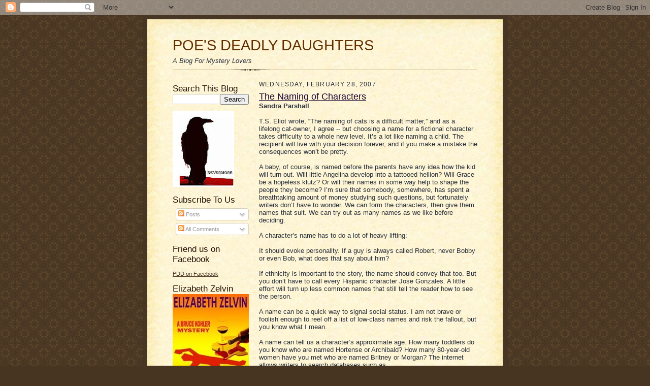

--- FILE ---
content_type: text/html; charset=UTF-8
request_url: https://poesdeadlydaughters.blogspot.com/2007/02/
body_size: 56569
content:
<!DOCTYPE html>
<html dir='ltr'>
<head>
<link href='https://www.blogger.com/static/v1/widgets/2944754296-widget_css_bundle.css' rel='stylesheet' type='text/css'/>
<meta content='text/html; charset=UTF-8' http-equiv='Content-Type'/>
<meta content='blogger' name='generator'/>
<link href='https://poesdeadlydaughters.blogspot.com/favicon.ico' rel='icon' type='image/x-icon'/>
<link href='http://poesdeadlydaughters.blogspot.com/2007/02/' rel='canonical'/>
<link rel="alternate" type="application/atom+xml" title="POE&#39;S DEADLY DAUGHTERS - Atom" href="https://poesdeadlydaughters.blogspot.com/feeds/posts/default" />
<link rel="alternate" type="application/rss+xml" title="POE&#39;S DEADLY DAUGHTERS - RSS" href="https://poesdeadlydaughters.blogspot.com/feeds/posts/default?alt=rss" />
<link rel="service.post" type="application/atom+xml" title="POE&#39;S DEADLY DAUGHTERS - Atom" href="https://www.blogger.com/feeds/8056815460076050228/posts/default" />
<!--Can't find substitution for tag [blog.ieCssRetrofitLinks]-->
<meta content='http://poesdeadlydaughters.blogspot.com/2007/02/' property='og:url'/>
<meta content='POE&#39;S DEADLY DAUGHTERS' property='og:title'/>
<meta content='A Blog For Mystery Lovers' property='og:description'/>
<title>POE'S DEADLY DAUGHTERS: February 2007</title>
<style id='page-skin-1' type='text/css'><!--
/*
-----------------------------------------------------
Blogger Template Style Sheet
Name:     Scribe
Date:     27 Feb 2004
Updated by: Blogger Team
------------------------------------------------------ */
/* Defaults
----------------------------------------------- */
body {
margin:0;
padding:0;
font-size: small;
text-align:center;
color:#29303b;
line-height:1.3em;
background:#483521 url("https://resources.blogblog.com/blogblog/data/scribe/bg.gif") repeat;
}
blockquote {
font-style:italic;
padding:0 32px;
line-height:1.6;
margin-top:0;
margin-right:0;
margin-bottom:.6em;
margin-left:0;
}
p {
margin:0;
padding:0;
}
abbr, acronym {
cursor:help;
font-style:normal;
}
code {
font-size: 90%;
white-space:normal;
color:#666;
}
hr {display:none;}
img {border:0;}
/* Link styles */
a:link {
color:#473624;
text-decoration:underline;
}
a:visited {
color: #956839;
text-decoration:underline;
}
a:hover {
color: #956839;
text-decoration:underline;
}
a:active {
color: #956839;
}
/* Layout
----------------------------------------------- */
#outer-wrapper {
background-color:#473624;
border-left:1px solid #332A24;
border-right:1px solid #332A24;
width:700px;
margin:0px auto;
padding:8px;
text-align:center;
font: normal normal 100% Verdana, Geneva, sans-serif;;
}
#main-top {
width:700px;
height:49px;
background:#FFF3DB url("https://resources.blogblog.com/blogblog/data/scribe/bg_paper_top.jpg") no-repeat top left;
margin:0px;
padding:0px;
display:block;
}
#main-bot {
width:700px;
height:81px;
background:#FFF3DB url("https://resources.blogblog.com/blogblog/data/scribe/bg_paper_bot.jpg") no-repeat top left;
margin:0;
padding:0;
display:block;
}
#wrap2 {
width:700px;
background:#FFF3DB url("https://resources.blogblog.com/blogblog/data/scribe/bg_paper_mid.jpg") repeat-y;
margin-top: -14px;
margin-right: 0px;
margin-bottom: 0px;
margin-left: 0px;
text-align:left;
display:block;
}
#wrap3 {
padding:0 50px;
}
.Header {
}
h1 {
margin:0;
padding-top:0;
padding-right:0;
padding-bottom:6px;
padding-left:0;
font: normal normal 225% Verdana, Geneva, sans-serif;;
color: #612e00;
}
h1 a:link {
text-decoration:none;
color: #612e00;
}
h1 a:visited {
text-decoration:none;
}
h1 a:hover {
border:0;
text-decoration:none;
}
.Header .description {
margin:0;
padding:0;
line-height:1.5em;
color: #29303B;
font: italic normal 100% Verdana, Geneva, sans-serif;;
}
#sidebar-wrapper {
clear:left;
}
#main {
width:430px;
float:right;
padding:8px 0;
margin:0;
word-wrap: break-word; /* fix for long text breaking sidebar float in IE */
overflow: hidden;     /* fix for long non-text content breaking IE sidebar float */
}
#sidebar {
width:150px;
float:left;
padding:8px 0;
margin:0;
word-wrap: break-word; /* fix for long text breaking sidebar float in IE */
overflow: hidden;     /* fix for long non-text content breaking IE sidebar float */
}
#footer {
clear:both;
background:url("https://resources.blogblog.com/blogblog/data/scribe/divider.gif") no-repeat top left;
padding-top:10px;
_padding-top:6px; /* IE Windows target */
}
#footer p {
line-height:1.5em;
font-size:75%;
}
/* Typography :: Main entry
----------------------------------------------- */
h2.date-header {
font-weight:normal;
text-transform:uppercase;
letter-spacing:.1em;
font-size:90%;
margin:0;
padding:0;
}
.post {
margin-top:8px;
margin-right:0;
margin-bottom:24px;
margin-left:0;
}
.post h3 {
font-weight:normal;
font-size:140%;
color:#1b0431;
margin:0;
padding:0;
}
.post h3 a {
color: #1b0431;
}
.post-body p {
line-height:1.5em;
margin-top:0;
margin-right:0;
margin-bottom:.6em;
margin-left:0;
}
.post-footer {
font-family: Verdana, sans-serif;
font-size:74%;
border-top:1px solid #BFB186;
padding-top:6px;
}
.post-footer a {
margin-right: 6px;
}
.post ul {
margin:0;
padding:0;
}
.post li {
line-height:1.5em;
list-style:none;
background:url("https://resources.blogblog.com/blogblog/data/scribe/list_icon.gif") no-repeat left .3em;
vertical-align:top;
padding-top: 0;
padding-right: 0;
padding-bottom: .6em;
padding-left: 17px;
margin:0;
}
.feed-links {
clear: both;
line-height: 2.5em;
}
#blog-pager-newer-link {
float: left;
}
#blog-pager-older-link {
float: right;
}
#blog-pager {
text-align: center;
}
/* Typography :: Sidebar
----------------------------------------------- */
.sidebar h2 {
margin:0;
padding:0;
color:#211104;
font: normal normal 150% Verdana, Geneva, sans-serif;;
}
.sidebar h2 img {
margin-bottom:-4px;
}
.sidebar .widget {
font-size:86%;
margin-top:6px;
margin-right:0;
margin-bottom:12px;
margin-left:0;
padding:0;
line-height: 1.4em;
}
.sidebar ul li {
list-style: none;
margin:0;
}
.sidebar ul {
margin-left: 0;
padding-left: 0;
}
/* Comments
----------------------------------------------- */
#comments {}
#comments h4 {
font-weight:normal;
font-size:120%;
color:#29303B;
margin:0;
padding:0;
}
#comments-block {
line-height:1.5em;
}
.comment-author {
background:url("https://resources.blogblog.com/blogblog/data/scribe/list_icon.gif") no-repeat 2px .35em;
margin:.5em 0 0;
padding-top:0;
padding-right:0;
padding-bottom:0;
padding-left:20px;
font-weight:bold;
}
.comment-body {
margin:0;
padding-top:0;
padding-right:0;
padding-bottom:0;
padding-left:20px;
}
.comment-body p {
font-size:100%;
margin-top:0;
margin-right:0;
margin-bottom:.2em;
margin-left:0;
}
.comment-footer {
color:#29303B;
font-size:74%;
margin:0 0 10px;
padding-top:0;
padding-right:0;
padding-bottom:.75em;
padding-left:20px;
}
.comment-footer a:link {
color:#473624;
text-decoration:underline;
}
.comment-footer a:visited {
color:#716E6C;
text-decoration:underline;
}
.comment-footer a:hover {
color:#956839;
text-decoration:underline;
}
.comment-footer a:active {
color:#956839;
text-decoration:none;
}
.deleted-comment {
font-style:italic;
color:gray;
}
/* Profile
----------------------------------------------- */
#main .profile-data {
display:inline;
}
.profile-datablock, .profile-textblock {
margin-top:0;
margin-right:0;
margin-bottom:4px;
margin-left:0;
}
.profile-data {
margin:0;
padding-top:0;
padding-right:8px;
padding-bottom:0;
padding-left:0;
text-transform:uppercase;
letter-spacing:.1em;
font-size:90%;
color:#211104;
}
.profile-img {
float: left;
margin-top: 0;
margin-right: 5px;
margin-bottom: 5px;
margin-left: 0;
border:1px solid #A2907D;
padding:2px;
}
#header .widget, #main .widget {
margin-bottom:12px;
padding-bottom:12px;
}
#header {
background:url("https://resources.blogblog.com/blogblog/data/scribe/divider.gif") no-repeat bottom left;
}
/** Page structure tweaks for layout editor wireframe */
body#layout #outer-wrapper {
margin-top: 0;
padding-top: 0;
}
body#layout #wrap2,
body#layout #wrap3 {
margin-top: 0;
}
body#layout #main-top {
display:none;
}

--></style>
<link href='https://www.blogger.com/dyn-css/authorization.css?targetBlogID=8056815460076050228&amp;zx=4ef306de-4a0c-4a43-836a-8ce91fc541da' media='none' onload='if(media!=&#39;all&#39;)media=&#39;all&#39;' rel='stylesheet'/><noscript><link href='https://www.blogger.com/dyn-css/authorization.css?targetBlogID=8056815460076050228&amp;zx=4ef306de-4a0c-4a43-836a-8ce91fc541da' rel='stylesheet'/></noscript>
<meta name='google-adsense-platform-account' content='ca-host-pub-1556223355139109'/>
<meta name='google-adsense-platform-domain' content='blogspot.com'/>

</head>
<body>
<div class='navbar section' id='navbar'><div class='widget Navbar' data-version='1' id='Navbar1'><script type="text/javascript">
    function setAttributeOnload(object, attribute, val) {
      if(window.addEventListener) {
        window.addEventListener('load',
          function(){ object[attribute] = val; }, false);
      } else {
        window.attachEvent('onload', function(){ object[attribute] = val; });
      }
    }
  </script>
<div id="navbar-iframe-container"></div>
<script type="text/javascript" src="https://apis.google.com/js/platform.js"></script>
<script type="text/javascript">
      gapi.load("gapi.iframes:gapi.iframes.style.bubble", function() {
        if (gapi.iframes && gapi.iframes.getContext) {
          gapi.iframes.getContext().openChild({
              url: 'https://www.blogger.com/navbar/8056815460076050228?origin\x3dhttps://poesdeadlydaughters.blogspot.com',
              where: document.getElementById("navbar-iframe-container"),
              id: "navbar-iframe"
          });
        }
      });
    </script><script type="text/javascript">
(function() {
var script = document.createElement('script');
script.type = 'text/javascript';
script.src = '//pagead2.googlesyndication.com/pagead/js/google_top_exp.js';
var head = document.getElementsByTagName('head')[0];
if (head) {
head.appendChild(script);
}})();
</script>
</div></div>
<div id='outer-wrapper'>
<div id='main-top'></div>
<!-- placeholder for image -->
<div id='wrap2'><div id='wrap3'>
<div class='header section' id='header'><div class='widget Header' data-version='1' id='Header1'>
<div id='header-inner'>
<div class='titlewrapper'>
<h1 class='title'>
<a href='https://poesdeadlydaughters.blogspot.com/'>
POE'S DEADLY DAUGHTERS
</a>
</h1>
</div>
<div class='descriptionwrapper'>
<p class='description'><span>A Blog For Mystery Lovers</span></p>
</div>
</div>
</div></div>
<div id='crosscol-wrapper' style='text-align:center'>
<div class='crosscol no-items section' id='crosscol'></div>
</div>
<div id='sidebar-wrapper'>
<div class='sidebar section' id='sidebar'><div class='widget BlogSearch' data-version='1' id='BlogSearch1'>
<h2 class='title'>Search This Blog</h2>
<div class='widget-content'>
<div id='BlogSearch1_form'>
<form action='https://poesdeadlydaughters.blogspot.com/search' class='gsc-search-box' target='_top'>
<table cellpadding='0' cellspacing='0' class='gsc-search-box'>
<tbody>
<tr>
<td class='gsc-input'>
<input autocomplete='off' class='gsc-input' name='q' size='10' title='search' type='text' value=''/>
</td>
<td class='gsc-search-button'>
<input class='gsc-search-button' title='search' type='submit' value='Search'/>
</td>
</tr>
</tbody>
</table>
</form>
</div>
</div>
<div class='clear'></div>
</div><div class='widget Image' data-version='1' id='Image3'>
<div class='widget-content'>
<img alt='' height='150' id='Image3_img' src='https://blogger.googleusercontent.com/img/b/R29vZ2xl/AVvXsEjpYj8Z7DqJAJNFsotkb-ls4HcDBOV9DyZw9g6Q2NCbLRxsSHZUarv_o1kzIkbyDY4n736YGnWvDygPZziZQ6N8QuLx9dhOHPAaviHbBC5XTZzYmru1ZNtRcEyCxAAmwC_SVlhIOCdOKKY/s150/Raven.JPG' width='121'/>
<br/>
</div>
<div class='clear'></div>
</div><div class='widget Subscribe' data-version='1' id='Subscribe1'>
<div style='white-space:nowrap'>
<h2 class='title'>Subscribe To Us</h2>
<div class='widget-content'>
<div class='subscribe-wrapper subscribe-type-POST'>
<div class='subscribe expanded subscribe-type-POST' id='SW_READER_LIST_Subscribe1POST' style='display:none;'>
<div class='top'>
<span class='inner' onclick='return(_SW_toggleReaderList(event, "Subscribe1POST"));'>
<img class='subscribe-dropdown-arrow' src='https://resources.blogblog.com/img/widgets/arrow_dropdown.gif'/>
<img align='absmiddle' alt='' border='0' class='feed-icon' src='https://resources.blogblog.com/img/icon_feed12.png'/>
Posts
</span>
<div class='feed-reader-links'>
<a class='feed-reader-link' href='https://www.netvibes.com/subscribe.php?url=https%3A%2F%2Fpoesdeadlydaughters.blogspot.com%2Ffeeds%2Fposts%2Fdefault' target='_blank'>
<img src='https://resources.blogblog.com/img/widgets/subscribe-netvibes.png'/>
</a>
<a class='feed-reader-link' href='https://add.my.yahoo.com/content?url=https%3A%2F%2Fpoesdeadlydaughters.blogspot.com%2Ffeeds%2Fposts%2Fdefault' target='_blank'>
<img src='https://resources.blogblog.com/img/widgets/subscribe-yahoo.png'/>
</a>
<a class='feed-reader-link' href='https://poesdeadlydaughters.blogspot.com/feeds/posts/default' target='_blank'>
<img align='absmiddle' class='feed-icon' src='https://resources.blogblog.com/img/icon_feed12.png'/>
                  Atom
                </a>
</div>
</div>
<div class='bottom'></div>
</div>
<div class='subscribe' id='SW_READER_LIST_CLOSED_Subscribe1POST' onclick='return(_SW_toggleReaderList(event, "Subscribe1POST"));'>
<div class='top'>
<span class='inner'>
<img class='subscribe-dropdown-arrow' src='https://resources.blogblog.com/img/widgets/arrow_dropdown.gif'/>
<span onclick='return(_SW_toggleReaderList(event, "Subscribe1POST"));'>
<img align='absmiddle' alt='' border='0' class='feed-icon' src='https://resources.blogblog.com/img/icon_feed12.png'/>
Posts
</span>
</span>
</div>
<div class='bottom'></div>
</div>
</div>
<div class='subscribe-wrapper subscribe-type-COMMENT'>
<div class='subscribe expanded subscribe-type-COMMENT' id='SW_READER_LIST_Subscribe1COMMENT' style='display:none;'>
<div class='top'>
<span class='inner' onclick='return(_SW_toggleReaderList(event, "Subscribe1COMMENT"));'>
<img class='subscribe-dropdown-arrow' src='https://resources.blogblog.com/img/widgets/arrow_dropdown.gif'/>
<img align='absmiddle' alt='' border='0' class='feed-icon' src='https://resources.blogblog.com/img/icon_feed12.png'/>
All Comments
</span>
<div class='feed-reader-links'>
<a class='feed-reader-link' href='https://www.netvibes.com/subscribe.php?url=https%3A%2F%2Fpoesdeadlydaughters.blogspot.com%2Ffeeds%2Fcomments%2Fdefault' target='_blank'>
<img src='https://resources.blogblog.com/img/widgets/subscribe-netvibes.png'/>
</a>
<a class='feed-reader-link' href='https://add.my.yahoo.com/content?url=https%3A%2F%2Fpoesdeadlydaughters.blogspot.com%2Ffeeds%2Fcomments%2Fdefault' target='_blank'>
<img src='https://resources.blogblog.com/img/widgets/subscribe-yahoo.png'/>
</a>
<a class='feed-reader-link' href='https://poesdeadlydaughters.blogspot.com/feeds/comments/default' target='_blank'>
<img align='absmiddle' class='feed-icon' src='https://resources.blogblog.com/img/icon_feed12.png'/>
                  Atom
                </a>
</div>
</div>
<div class='bottom'></div>
</div>
<div class='subscribe' id='SW_READER_LIST_CLOSED_Subscribe1COMMENT' onclick='return(_SW_toggleReaderList(event, "Subscribe1COMMENT"));'>
<div class='top'>
<span class='inner'>
<img class='subscribe-dropdown-arrow' src='https://resources.blogblog.com/img/widgets/arrow_dropdown.gif'/>
<span onclick='return(_SW_toggleReaderList(event, "Subscribe1COMMENT"));'>
<img align='absmiddle' alt='' border='0' class='feed-icon' src='https://resources.blogblog.com/img/icon_feed12.png'/>
All Comments
</span>
</span>
</div>
<div class='bottom'></div>
</div>
</div>
<div style='clear:both'></div>
</div>
</div>
<div class='clear'></div>
</div><div class='widget LinkList' data-version='1' id='LinkList2'>
<h2>Friend us on Facebook</h2>
<div class='widget-content'>
<ul>
<li><a href='http://www.facebook.com/pages/Poes-Deadly-Daughters/136679369710133?ref=hnav'>PDD on Facebook</a></li>
</ul>
<div class='clear'></div>
</div>
</div><div class='widget Image' data-version='1' id='Image6'>
<h2>Elizabeth Zelvin</h2>
<div class='widget-content'>
<a href='http://www.amazon.com/Death-Kohler-Mystery-Series-ebook/dp/B00CK6FB56/ref=sr_1_2?ie=UTF8&qid=1367249543&sr=8-2&keywords=death+will+get+you+sober'>
<img alt='Elizabeth Zelvin' height='225' id='Image6_img' src='https://blogger.googleusercontent.com/img/b/R29vZ2xl/AVvXsEicJ1SjX8GdvDjNIwJUmV0rmEw4LqTCOuVHeGuMsmf_b2Yo9Se_BzL5oexwAmrdxu_TGNHrdWZjU3bqCzPdYEZ2AYoxVGQ3O92nBBmGFSOQ2AGUkxClBvooDrUN58L-sSlx3zosep5RRLlK/s1600/DWGYS-Coversized.jpg' width='150'/>
</a>
<br/>
<span class='caption'>New e-edition. Library Journal: "Remarkable," "outstanding."</span>
</div>
<div class='clear'></div>
</div><div class='widget Image' data-version='1' id='Image5'>
<h2>Sandra Parshall</h2>
<div class='widget-content'>
<a href='http://www.amazon.com/Bleeding-Through-Goddard-Mystery-Mysteries/dp/1464200297/ref=tmm_pap_title_0?ie=UTF8&qid=1365894746&sr=1-5'>
<img alt='Sandra Parshall' height='230' id='Image5_img' src='https://blogger.googleusercontent.com/img/b/R29vZ2xl/AVvXsEh0IEanVUH2AFPwhPvfCHVFHTUzcBdt-qup66iv71VFfw_pwvLJbA4esn5ezOeOWGyQv0RQVhVS3SP_Dokm1LsHkBCo5tQkTsUfPWgfUFcjOA4oB5429S4xQoRKdbUqZLoRYYrgj9tHb8jR/s1600/PoisonedGroundfinalcover.jpg' width='150'/>
</a>
<br/>
<span class='caption'>March 2014</span>
</div>
<div class='clear'></div>
</div><div class='widget Image' data-version='1' id='Image1'>
<h2>Sharon Wildwind</h2>
<div class='widget-content'>
<a href='http://www.wildwindauthor.com'>
<img alt='Sharon Wildwind' height='232' id='Image1_img' src='https://blogger.googleusercontent.com/img/b/R29vZ2xl/AVvXsEhjytMETV6eORo7TCIrnMIh1gSVBmrp2AFBXLgfbb1noE-oLkC-TG_3vyZfSkg3BZJo6fYN2mnRh56OQXclYSo5x5f4oSk3XqOW_pRV68C_PA39T428dnK9MQkXbEON5HqMH5FVO_sRKlzN/s1600/LoveHonoeMorePDDcover.jpg' width='150'/>
</a>
<br/>
<span class='caption'>Ask for it at your local library</span>
</div>
<div class='clear'></div>
</div><div class='widget Image' data-version='1' id='Image4'>
<h2>Julia Buckley</h2>
<div class='widget-content'>
<a href='http://www.amazon.com/Ginevra-Bond-Adventures-ebook/dp/B008XCU5KC/ref=sr_1_1?s=digital-text&ie=UTF8&qid=1345947478&sr=1-1&keywords=ginevra+bond'>
<img alt='Julia Buckley' height='196' id='Image4_img' src='https://blogger.googleusercontent.com/img/b/R29vZ2xl/AVvXsEj_8srzdNKwkeuVJHNvNB_sbwFiiLs-fNEsAPSS7Lq4PwSdGOdApLP78YM1HlMV_TBYq9TcN_orzCm44HPrT3dah65uDbmGrWkgXgUqeyhgLhjUQ7WajBM8MYM7s31KmbdIb2uwEJP0B1MA/s1600/Ginevra_Bond.jpg' width='150'/>
</a>
<br/>
<span class='caption'>Now on Kindle!  GINEVRA BOND--Young Adult Suspense</span>
</div>
<div class='clear'></div>
</div><div class='widget Image' data-version='1' id='Image2'>
<h2>Sheila Connolly</h2>
<div class='widget-content'>
<a href='http://www.sheilaconnolly.com'>
<img alt='Sheila Connolly' height='240' id='Image2_img' src='https://blogger.googleusercontent.com/img/b/R29vZ2xl/AVvXsEhL1APMJHFZIpXI8iJx6oglwsYBlx4xOpFUNUH5RL-tEfPXKEXT5fJQ0y1gRS1nEU1tZ8taRtEJT4be90_kT8Ms1nzQv7_HEWtk72EYsfHY_Sx3jxkRMAb1XJO_jWWW_Eu2GNmyHvLM4_o/s1600/Cover+final_edited-1.jpg' width='150'/>
</a>
<br/>
<span class='caption'>Coming November 22nd</span>
</div>
<div class='clear'></div>
</div><div class='widget Image' data-version='1' id='Image8'>
<h2>Jeri Westerson</h2>
<div class='widget-content'>
<a href='http://www.jeriwesterson.com/jeri-novels/shadow-of-the-alchemist'>
<img alt='Jeri Westerson' height='214' id='Image8_img' src='https://blogger.googleusercontent.com/img/b/R29vZ2xl/AVvXsEi_jFH9ObNAH_t-rfbSJjnq9MQXaCKZlQ4t8A0pXrqdfy6v_tAvvfsbIJKN7_eRVT-WHB4N2Lkx4negj5_UY23V_hmbbpKVebzMPoQ7q2rgioqWTPNWpH-2VgAfZX1-36EuEMWNtjCcr2KT/s1600/pddshadow+of+the+alchemist.jpg' width='150'/>
</a>
<br/>
<span class='caption'>Now in Bookstores. Suspense Magazine's Best  of 2013</span>
</div>
<div class='clear'></div>
</div><div class='widget Profile' data-version='1' id='Profile1'>
<h2>ABOUT US</h2>
<div class='widget-content'>
<ul>
<li><a class='profile-name-link g-profile' href='https://www.blogger.com/profile/13944424094949207841' style='background-image: url(//www.blogger.com/img/logo-16.png);'>Elizabeth Zelvin</a></li>
<li><a class='profile-name-link g-profile' href='https://www.blogger.com/profile/08621322664609246112' style='background-image: url(//www.blogger.com/img/logo-16.png);'>Jeri Westerson</a></li>
<li><a class='profile-name-link g-profile' href='https://www.blogger.com/profile/10270211923343731659' style='background-image: url(//www.blogger.com/img/logo-16.png);'>Julia Buckley</a></li>
<li><a class='profile-name-link g-profile' href='https://www.blogger.com/profile/17403144248962124138' style='background-image: url(//www.blogger.com/img/logo-16.png);'>Sandra Parshall</a></li>
<li><a class='profile-name-link g-profile' href='https://www.blogger.com/profile/05165644581595919711' style='background-image: url(//www.blogger.com/img/logo-16.png);'>Sheila Connolly</a></li>
</ul>
<div class='clear'></div>
</div>
</div><div class='widget BlogArchive' data-version='1' id='BlogArchive1'>
<h2>Blog Archive</h2>
<div class='widget-content'>
<div id='ArchiveList'>
<div id='BlogArchive1_ArchiveList'>
<ul class='flat'>
<li class='archivedate'>
<a href='https://poesdeadlydaughters.blogspot.com/2014/01/'>January</a> (17)
      </li>
<li class='archivedate'>
<a href='https://poesdeadlydaughters.blogspot.com/2013/12/'>December</a> (26)
      </li>
<li class='archivedate'>
<a href='https://poesdeadlydaughters.blogspot.com/2013/11/'>November</a> (26)
      </li>
<li class='archivedate'>
<a href='https://poesdeadlydaughters.blogspot.com/2013/10/'>October</a> (27)
      </li>
<li class='archivedate'>
<a href='https://poesdeadlydaughters.blogspot.com/2013/09/'>September</a> (25)
      </li>
<li class='archivedate'>
<a href='https://poesdeadlydaughters.blogspot.com/2013/08/'>August</a> (26)
      </li>
<li class='archivedate'>
<a href='https://poesdeadlydaughters.blogspot.com/2013/07/'>July</a> (27)
      </li>
<li class='archivedate'>
<a href='https://poesdeadlydaughters.blogspot.com/2013/06/'>June</a> (26)
      </li>
<li class='archivedate'>
<a href='https://poesdeadlydaughters.blogspot.com/2013/05/'>May</a> (28)
      </li>
<li class='archivedate'>
<a href='https://poesdeadlydaughters.blogspot.com/2013/04/'>April</a> (26)
      </li>
<li class='archivedate'>
<a href='https://poesdeadlydaughters.blogspot.com/2013/03/'>March</a> (27)
      </li>
<li class='archivedate'>
<a href='https://poesdeadlydaughters.blogspot.com/2013/02/'>February</a> (27)
      </li>
<li class='archivedate'>
<a href='https://poesdeadlydaughters.blogspot.com/2013/01/'>January</a> (28)
      </li>
<li class='archivedate'>
<a href='https://poesdeadlydaughters.blogspot.com/2012/12/'>December</a> (26)
      </li>
<li class='archivedate'>
<a href='https://poesdeadlydaughters.blogspot.com/2012/11/'>November</a> (26)
      </li>
<li class='archivedate'>
<a href='https://poesdeadlydaughters.blogspot.com/2012/10/'>October</a> (27)
      </li>
<li class='archivedate'>
<a href='https://poesdeadlydaughters.blogspot.com/2012/09/'>September</a> (25)
      </li>
<li class='archivedate'>
<a href='https://poesdeadlydaughters.blogspot.com/2012/08/'>August</a> (29)
      </li>
<li class='archivedate'>
<a href='https://poesdeadlydaughters.blogspot.com/2012/07/'>July</a> (26)
      </li>
<li class='archivedate'>
<a href='https://poesdeadlydaughters.blogspot.com/2012/06/'>June</a> (27)
      </li>
<li class='archivedate'>
<a href='https://poesdeadlydaughters.blogspot.com/2012/05/'>May</a> (27)
      </li>
<li class='archivedate'>
<a href='https://poesdeadlydaughters.blogspot.com/2012/04/'>April</a> (25)
      </li>
<li class='archivedate'>
<a href='https://poesdeadlydaughters.blogspot.com/2012/03/'>March</a> (27)
      </li>
<li class='archivedate'>
<a href='https://poesdeadlydaughters.blogspot.com/2012/02/'>February</a> (25)
      </li>
<li class='archivedate'>
<a href='https://poesdeadlydaughters.blogspot.com/2012/01/'>January</a> (27)
      </li>
<li class='archivedate'>
<a href='https://poesdeadlydaughters.blogspot.com/2011/12/'>December</a> (28)
      </li>
<li class='archivedate'>
<a href='https://poesdeadlydaughters.blogspot.com/2011/11/'>November</a> (26)
      </li>
<li class='archivedate'>
<a href='https://poesdeadlydaughters.blogspot.com/2011/10/'>October</a> (26)
      </li>
<li class='archivedate'>
<a href='https://poesdeadlydaughters.blogspot.com/2011/09/'>September</a> (26)
      </li>
<li class='archivedate'>
<a href='https://poesdeadlydaughters.blogspot.com/2011/08/'>August</a> (27)
      </li>
<li class='archivedate'>
<a href='https://poesdeadlydaughters.blogspot.com/2011/07/'>July</a> (26)
      </li>
<li class='archivedate'>
<a href='https://poesdeadlydaughters.blogspot.com/2011/06/'>June</a> (26)
      </li>
<li class='archivedate'>
<a href='https://poesdeadlydaughters.blogspot.com/2011/05/'>May</a> (25)
      </li>
<li class='archivedate'>
<a href='https://poesdeadlydaughters.blogspot.com/2011/04/'>April</a> (26)
      </li>
<li class='archivedate'>
<a href='https://poesdeadlydaughters.blogspot.com/2011/03/'>March</a> (27)
      </li>
<li class='archivedate'>
<a href='https://poesdeadlydaughters.blogspot.com/2011/02/'>February</a> (25)
      </li>
<li class='archivedate'>
<a href='https://poesdeadlydaughters.blogspot.com/2011/01/'>January</a> (26)
      </li>
<li class='archivedate'>
<a href='https://poesdeadlydaughters.blogspot.com/2010/12/'>December</a> (28)
      </li>
<li class='archivedate'>
<a href='https://poesdeadlydaughters.blogspot.com/2010/11/'>November</a> (25)
      </li>
<li class='archivedate'>
<a href='https://poesdeadlydaughters.blogspot.com/2010/10/'>October</a> (27)
      </li>
<li class='archivedate'>
<a href='https://poesdeadlydaughters.blogspot.com/2010/09/'>September</a> (26)
      </li>
<li class='archivedate'>
<a href='https://poesdeadlydaughters.blogspot.com/2010/08/'>August</a> (26)
      </li>
<li class='archivedate'>
<a href='https://poesdeadlydaughters.blogspot.com/2010/07/'>July</a> (27)
      </li>
<li class='archivedate'>
<a href='https://poesdeadlydaughters.blogspot.com/2010/06/'>June</a> (26)
      </li>
<li class='archivedate'>
<a href='https://poesdeadlydaughters.blogspot.com/2010/05/'>May</a> (26)
      </li>
<li class='archivedate'>
<a href='https://poesdeadlydaughters.blogspot.com/2010/04/'>April</a> (26)
      </li>
<li class='archivedate'>
<a href='https://poesdeadlydaughters.blogspot.com/2010/03/'>March</a> (27)
      </li>
<li class='archivedate'>
<a href='https://poesdeadlydaughters.blogspot.com/2010/02/'>February</a> (25)
      </li>
<li class='archivedate'>
<a href='https://poesdeadlydaughters.blogspot.com/2010/01/'>January</a> (26)
      </li>
<li class='archivedate'>
<a href='https://poesdeadlydaughters.blogspot.com/2009/12/'>December</a> (27)
      </li>
<li class='archivedate'>
<a href='https://poesdeadlydaughters.blogspot.com/2009/11/'>November</a> (25)
      </li>
<li class='archivedate'>
<a href='https://poesdeadlydaughters.blogspot.com/2009/10/'>October</a> (28)
      </li>
<li class='archivedate'>
<a href='https://poesdeadlydaughters.blogspot.com/2009/09/'>September</a> (26)
      </li>
<li class='archivedate'>
<a href='https://poesdeadlydaughters.blogspot.com/2009/08/'>August</a> (26)
      </li>
<li class='archivedate'>
<a href='https://poesdeadlydaughters.blogspot.com/2009/07/'>July</a> (27)
      </li>
<li class='archivedate'>
<a href='https://poesdeadlydaughters.blogspot.com/2009/06/'>June</a> (26)
      </li>
<li class='archivedate'>
<a href='https://poesdeadlydaughters.blogspot.com/2009/05/'>May</a> (26)
      </li>
<li class='archivedate'>
<a href='https://poesdeadlydaughters.blogspot.com/2009/04/'>April</a> (26)
      </li>
<li class='archivedate'>
<a href='https://poesdeadlydaughters.blogspot.com/2009/03/'>March</a> (28)
      </li>
<li class='archivedate'>
<a href='https://poesdeadlydaughters.blogspot.com/2009/02/'>February</a> (24)
      </li>
<li class='archivedate'>
<a href='https://poesdeadlydaughters.blogspot.com/2009/01/'>January</a> (27)
      </li>
<li class='archivedate'>
<a href='https://poesdeadlydaughters.blogspot.com/2008/12/'>December</a> (27)
      </li>
<li class='archivedate'>
<a href='https://poesdeadlydaughters.blogspot.com/2008/11/'>November</a> (25)
      </li>
<li class='archivedate'>
<a href='https://poesdeadlydaughters.blogspot.com/2008/10/'>October</a> (27)
      </li>
<li class='archivedate'>
<a href='https://poesdeadlydaughters.blogspot.com/2008/09/'>September</a> (26)
      </li>
<li class='archivedate'>
<a href='https://poesdeadlydaughters.blogspot.com/2008/08/'>August</a> (27)
      </li>
<li class='archivedate'>
<a href='https://poesdeadlydaughters.blogspot.com/2008/07/'>July</a> (27)
      </li>
<li class='archivedate'>
<a href='https://poesdeadlydaughters.blogspot.com/2008/06/'>June</a> (25)
      </li>
<li class='archivedate'>
<a href='https://poesdeadlydaughters.blogspot.com/2008/05/'>May</a> (27)
      </li>
<li class='archivedate'>
<a href='https://poesdeadlydaughters.blogspot.com/2008/04/'>April</a> (26)
      </li>
<li class='archivedate'>
<a href='https://poesdeadlydaughters.blogspot.com/2008/03/'>March</a> (27)
      </li>
<li class='archivedate'>
<a href='https://poesdeadlydaughters.blogspot.com/2008/02/'>February</a> (26)
      </li>
<li class='archivedate'>
<a href='https://poesdeadlydaughters.blogspot.com/2008/01/'>January</a> (25)
      </li>
<li class='archivedate'>
<a href='https://poesdeadlydaughters.blogspot.com/2007/12/'>December</a> (25)
      </li>
<li class='archivedate'>
<a href='https://poesdeadlydaughters.blogspot.com/2007/11/'>November</a> (25)
      </li>
<li class='archivedate'>
<a href='https://poesdeadlydaughters.blogspot.com/2007/10/'>October</a> (27)
      </li>
<li class='archivedate'>
<a href='https://poesdeadlydaughters.blogspot.com/2007/09/'>September</a> (25)
      </li>
<li class='archivedate'>
<a href='https://poesdeadlydaughters.blogspot.com/2007/08/'>August</a> (26)
      </li>
<li class='archivedate'>
<a href='https://poesdeadlydaughters.blogspot.com/2007/07/'>July</a> (26)
      </li>
<li class='archivedate'>
<a href='https://poesdeadlydaughters.blogspot.com/2007/06/'>June</a> (26)
      </li>
<li class='archivedate'>
<a href='https://poesdeadlydaughters.blogspot.com/2007/05/'>May</a> (26)
      </li>
<li class='archivedate'>
<a href='https://poesdeadlydaughters.blogspot.com/2007/04/'>April</a> (25)
      </li>
<li class='archivedate'>
<a href='https://poesdeadlydaughters.blogspot.com/2007/03/'>March</a> (26)
      </li>
<li class='archivedate'>
<a href='https://poesdeadlydaughters.blogspot.com/2007/02/'>February</a> (25)
      </li>
<li class='archivedate'>
<a href='https://poesdeadlydaughters.blogspot.com/2007/01/'>January</a> (13)
      </li>
</ul>
</div>
</div>
<div class='clear'></div>
</div>
</div><div class='widget HTML' data-version='1' id='HTML2'>
<h2 class='title'>Our Top Mystery Blogs Award</h2>
<div class='widget-content'>
<div style="text-align:center;"><a href="http://thedailyreviewer.com/top/mystery-novels" title="Top mystery novels blogs"><img border="0" alt="Top mystery novels blogs award" src="https://lh3.googleusercontent.com/blogger_img_proxy/AEn0k_v-7FDgmJOAHTjkxK2gs53zdFyCyd8MbMclQR7NsO9oosgbrDZw3YktBk-WRD58cYIbi47RAg2FJ8OE9Y55aNd457PJKhi6Iz7tdzzFA74fhJ-nAas=s0-d"></a><br/><p style="display:inline; text-transform:uppercase; font-family:Times New Roman"><a href="http://thedailyreviewer.com/top/mystery-novels" title="Top mystery novels blogs">Top mystery novels blogs</a></p></div>
</div>
<div class='clear'></div>
</div><div class='widget LinkList' data-version='1' id='LinkList1'>
<h2>Lethal Links</h2>
<div class='widget-content'>
<ul>
<li><a href='http://jakonrath.blogspot.com/'>A Newbie's Guide To Publishing</a></li>
<li><a href='http://booksbnimble.com/blog'>BooksBNimble</a></li>
<li><a href='http://www.cleasimon.blogspot.com/'>Clea Simon</a></li>
<li><a href='http://www.sarahweinman.com/'>Confessions of an Idiosyncratic Mind</a></li>
<li><a href='http://www.llbartlett.typepad.com/'>Dazed and Confused</a></li>
<li><a href='http://www.thedeadlydivas.com/'>Deadly Divas</a></li>
<li><a href='http://www.keithraffel.typepad.com/'>Dot Dead Diary</a></li>
<li><a href='http://elizabethbecka.com/'>Elizabeth Becka</a></li>
<li><a href='http://www.elizabethzelvin.com/'>Elizabeth Zelvin</a></li>
<li><a href='http://www.getting-medieval.com/'>Getting Medieval</a></li>
<li><a href='http://heydeadguy.typepad.com/'>Hey, There's a Dead Guy In The Living Room</a></li>
<li><a href='http://www.jungleredwriters.com/'>Jungle Red</a></li>
<li><a href='http://kingsriverlife.com/'>Kings River Life</a></li>
<li><a href='http://lawandfiction.com/'>Law and Fiction</a></li>
<li><a href='http://thelipstickchronicles.typepad.com/the_lipstick_chronicles/'>Lipstick Chronicles</a></li>
<li><a href='http://twoplusplus.wordpress.com/'>Lit Between the Ears</a></li>
<li><a href='http://www.thelittleblogofmurder.com/'>Little Blog of Murder</a></li>
<li><a href='http://www.lonniecruse.com/'>Lonnie Cruse</a></li>
<li><a href='http://www.madelinemann.blogspot.com/'>Madeline Mann's blog</a></li>
<li><a href='http://www.doyouwriteunderyourownname.blogspot.com/'>Martin Edwards' Blog</a></li>
<li><a href='http://mystery-writers.blogspot.com/'>Murder Shop</a></li>
<li><a href='http://www.murderati.typepad.com/'>Murderati</a></li>
<li><a href='http://murderousmusings.blogspot.com/'>Murderous Musings</a></li>
<li><a href='http://www.juliabuckley.blogspot.com/'>Mysterious Musings</a></li>
<li><a href='http://www.poisonedpenpress.com/category/blog/'>Poisoned Pen Press Authors</a></li>
<li><a href='http://www.sandraparshall.com/'>Sandra Parshall</a></li>
<li><a href='http://www.sasscerhill.blogspot.com/'>Sasscer Hill</a></li>
<li><a href='http://sleuthsayers.blogspot.com/'>SleuthSayers</a></li>
<li><a href='http://www.suzanneadair.typepad.com/blog/'>The British Are Coming, Y'all!</a></li>
<li><a href='http://www.cozychicksblog.com/'>The Cozy Chicks</a></li>
<li><a href='http://www.cozylibrary.com/'>The Cozy Library</a></li>
<li><a href='http://killzoneauthors.blogspot.com/'>The Kill Zone</a></li>
<li><a href='http://therapsheet.blogspot.com/'>The Rap Sheet</a></li>
<li><a href='http://typem4murder.blogspot.com/'>Type M for Murder</a></li>
<li><a href='http://www.womenofmystery.net/'>Women of Mystery</a></li>
</ul>
<div class='clear'></div>
</div>
</div><div class='widget HTML' data-version='1' id='HTML1'>
<div class='widget-content'>
<!-- Site Meter XHTML Strict 1.0 -->
<script src="//s29.sitemeter.com/js/counter.js?site=s29eapoe" type="text/javascript">
</script>
<!-- Copyright (c)2006 Site Meter -->
</div>
<div class='clear'></div>
</div><div class='widget Attribution' data-version='1' id='Attribution1'>
<div class='widget-content' style='text-align: center;'>
Powered by <a href='https://www.blogger.com' target='_blank'>Blogger</a>.
</div>
<div class='clear'></div>
</div></div>
</div>
<div class='main section' id='main'><div class='widget Blog' data-version='1' id='Blog1'>
<div class='blog-posts hfeed'>

          <div class="date-outer">
        
<h2 class='date-header'><span>Wednesday, February 28, 2007</span></h2>

          <div class="date-posts">
        
<div class='post-outer'>
<div class='post hentry uncustomized-post-template' itemprop='blogPost' itemscope='itemscope' itemtype='http://schema.org/BlogPosting'>
<meta content='8056815460076050228' itemprop='blogId'/>
<meta content='4845878613121067669' itemprop='postId'/>
<a name='4845878613121067669'></a>
<h3 class='post-title entry-title' itemprop='name'>
<a href='https://poesdeadlydaughters.blogspot.com/2007/02/naming-of-characters.html'>The Naming of Characters</a>
</h3>
<div class='post-header'>
<div class='post-header-line-1'></div>
</div>
<div class='post-body entry-content' id='post-body-4845878613121067669' itemprop='description articleBody'>
<span style="font-weight: bold;">Sandra Parshall</span><br /><br />T.S. Eliot wrote, &#8220;The naming of cats is a difficult matter,&#8221; and as a lifelong cat-owner, I agree -- but choosing a name for a fictional character takes difficulty to a whole new level.  It&#8217;s a lot like naming a child. The recipient will live with your decision forever, and if you make a mistake the consequences won&#8217;t be pretty.<br /><br />A baby, of course, is named before the parents have any idea how the kid will turn out. Will little Angelina develop into a tattooed hellion? Will Grace be a hopeless klutz? Or will their names in some way help to shape the people they become? I&#8217;m sure that somebody, somewhere, has spent a breathtaking amount of money studying such questions, but fortunately writers don&#8217;t have to wonder. We can form the characters, then give them names that suit. We can try out as many names as we like before deciding.<br /><br />A character&#8217;s name has to do a lot of heavy lifting:<br /><br />It should evoke personality. If a guy is always called Robert, never Bobby or even Bob, what does that say about him?<br /><br />If ethnicity is important to the story, the name should convey that too. But you don&#8217;t have to call  every Hispanic character Jose Gonzales. A little effort will turn up less common names that still tell the reader how to see the person.<br /><br />A name can be a quick way to signal social status. I am not brave or foolish enough to reel off a list of low-class names and risk the fallout, but you know what I mean.<br /><br />A name can tell us a character&#8217;s approximate age. How many toddlers do you know who are named Hortense or Archibald? How many 80-year-old women have you met who are named Britney or Morgan? The internet allows writers to search databases such as www.ssa.gov/OACT/babynames/ (compiled from Social Security records) and www.babycenter.com/general/ to find out what a character born in a certain year might have been named. Because I prefer classic names rather than the trendy concoctions that are going to seem laughable when their owners hit middle age and beyond, I&#8217;m happy to note that Emma has been the most popular name for baby girls in the U.S. for several years. We may have Ross and Rachel on <span style="font-style: italic;">Friends</span> to thank for this. (I have a five-year-old named Emma, but although she believes herself to be an unusually hirsute little girl, she&#8217;s actually of the feline persuasion.) All those tiny Emmas, though, are growing up with a nearly equal number of girls named Madison. Aiden was the top male name in 2006, followed by Jacob, Ethan, Ryan, and Matthew. What will Madison and Aiden call their children twenty-five years from now?<br /><br />The classics fit people of any age, but if the first name is a common one, the last might have to do double duty to give the character distinction. Kate is one of the most common names for female protagonists in mysteries, followed closely by all the variations of Katherine/Catherine/Kathleen -- Kat/Cat/Kathy/Katie/Kay. But Kate Shugak is singular, and so is Kay Scarpetta. In my new book, <span style="font-style: italic;">Disturbing the Dead</span>, I named a lead character Tom Bridger, pairing a first name that conveys a solid, down-to-earth personality with a last name that is common among Melungeons in the Appalachians. The name Bridger is also a metaphor for the position that Tom, a half-Melungeon deputy sheriff, occupies between two segments of his mountain community. The reader may never think about this, but I have.<br /><br />Sometimes a perfect name comes to a writer through sheer serendipity. When Tess Gerritsen was writing a book titled <span style="font-style: italic;">The Surgeon</span>, she contributed to a charity auction by allowing a reader to purchase naming rights for a minor character, a female medical examiner. The reader named Dr. Maura Isles after a real person. The character grew in importance in subsequent books, and she grew into her name, which perfectly conveys the image of an elegant woman who is isolated within herself.<br /><br />While searching for the perfect monikers for our characters, writers have to keep some no-no&#8217;s in mind: nothing that is impossible for the reader to pronounce; no two names starting with the same letter, lest the poor reader become confused; as few nicknames as possible, again to avoid confusion. Short, one-word names always have the edge, at least in English-language crime fiction. Look at a few U.S., Canadian, and British mystery novels. How many names of more than two or three syllables do you see? How many truly unusual names do you see? You could say this is laziness on the part of writers who don&#8217;t want to type long or difficult names again and again, and you might be half-right, but it&#8217;s also true that a mystery seems to move faster if everyone has a short, easy name.<br /><br />A name is the most personal thing about a character, and the choice is not one the writer makes lightly. Wouldn&#8217;t it be nice if we could exercise the same discretion over our own names? As innocent babies, we have to take whatever label is slapped on us, whether it fits or not. But most names, amazingly enough, turn out to be good fits. How about yours? Do you love it, hate it, wish you could change it? What name would you have given yourself, and why?
<div style='clear: both;'></div>
</div>
<div class='post-footer'>
<div class='post-footer-line post-footer-line-1'>
<span class='post-author vcard'>
Posted by
<span class='fn' itemprop='author' itemscope='itemscope' itemtype='http://schema.org/Person'>
<meta content='https://www.blogger.com/profile/17403144248962124138' itemprop='url'/>
<a class='g-profile' href='https://www.blogger.com/profile/17403144248962124138' rel='author' title='author profile'>
<span itemprop='name'>Sandra Parshall</span>
</a>
</span>
</span>
<span class='post-timestamp'>
at
<meta content='http://poesdeadlydaughters.blogspot.com/2007/02/naming-of-characters.html' itemprop='url'/>
<a class='timestamp-link' href='https://poesdeadlydaughters.blogspot.com/2007/02/naming-of-characters.html' rel='bookmark' title='permanent link'><abbr class='published' itemprop='datePublished' title='2007-02-28T09:00:00-05:00'>9:00&#8239;AM</abbr></a>
</span>
<span class='post-comment-link'>
<a class='comment-link' href='https://www.blogger.com/comment/fullpage/post/8056815460076050228/4845878613121067669' onclick=''>
8 comments:
  </a>
</span>
<span class='post-icons'>
<span class='item-action'>
<a href='https://www.blogger.com/email-post/8056815460076050228/4845878613121067669' title='Email Post'>
<img alt='' class='icon-action' height='13' src='https://resources.blogblog.com/img/icon18_email.gif' width='18'/>
</a>
</span>
<span class='item-control blog-admin pid-1086370179'>
<a href='https://www.blogger.com/post-edit.g?blogID=8056815460076050228&postID=4845878613121067669&from=pencil' title='Edit Post'>
<img alt='' class='icon-action' height='18' src='https://resources.blogblog.com/img/icon18_edit_allbkg.gif' width='18'/>
</a>
</span>
</span>
<div class='post-share-buttons goog-inline-block'>
</div>
</div>
<div class='post-footer-line post-footer-line-2'>
<span class='post-labels'>
Labels:
<a href='https://poesdeadlydaughters.blogspot.com/search/label/cats' rel='tag'>cats</a>,
<a href='https://poesdeadlydaughters.blogspot.com/search/label/characters' rel='tag'>characters</a>,
<a href='https://poesdeadlydaughters.blogspot.com/search/label/mysteries' rel='tag'>mysteries</a>,
<a href='https://poesdeadlydaughters.blogspot.com/search/label/Names' rel='tag'>Names</a>,
<a href='https://poesdeadlydaughters.blogspot.com/search/label/naming%20characters' rel='tag'>naming characters</a>,
<a href='https://poesdeadlydaughters.blogspot.com/search/label/Sandra%20Parshall' rel='tag'>Sandra Parshall</a>,
<a href='https://poesdeadlydaughters.blogspot.com/search/label/Tess%20Gerritsen' rel='tag'>Tess Gerritsen</a>
</span>
</div>
<div class='post-footer-line post-footer-line-3'>
<span class='post-location'>
</span>
</div>
</div>
</div>
</div>

          </div></div>
        

          <div class="date-outer">
        
<h2 class='date-header'><span>Tuesday, February 27, 2007</span></h2>

          <div class="date-posts">
        
<div class='post-outer'>
<div class='post hentry uncustomized-post-template' itemprop='blogPost' itemscope='itemscope' itemtype='http://schema.org/BlogPosting'>
<meta content='8056815460076050228' itemprop='blogId'/>
<meta content='4545452644173803480' itemprop='postId'/>
<a name='4545452644173803480'></a>
<h3 class='post-title entry-title' itemprop='name'>
<a href='https://poesdeadlydaughters.blogspot.com/2007/02/on-writing-on-having-written.html'>On Writing, On Having Written</a>
</h3>
<div class='post-header'>
<div class='post-header-line-1'></div>
</div>
<div class='post-body entry-content' id='post-body-4545452644173803480' itemprop='description articleBody'>
Sharon Wildwind<br /><br />This morning&#8217;s writing problem: how am I going to get my uniformed police officer character, Avivah Rosen, out of her make-work public relations assignment and into being the driver for the detective investigating a strange murder?<br /><br />The detective&#8217;s usual driver calls in sick and someone picks her name from the roster. Too easy. It has the element of random chance and it doesn&#8217;t cost Avivah anything. If she wants to be part of this investigation, she has to pay a price.<br /><br />She barges into the Chief&#8217;s office and demands to be given real police work. Too melodramatic, and not at all like real life. She&#8217;d pay a price all right, probably be ordered to undergo a mental health evaluation.<br /><br />So, no random chance and no hutzpah bordering on insanity. Maybe I&#8217;m looking at this from the wrong end. Detective Albern has heard good things about her. What? He asks for her to be assigned to him. Why? He wants something from her. What?<br /><br />What can I do to make Albern different from Avivah&#8217;s previous bosses? One was a self-made, confident military police officer who recognized Avivah&#8217;s abilities and let her have her head as long as she turned in good work. The second was a throughly rotten person who almost wrecked her career. The third was a decent human being, but was beset with own problems to the point that he couldn&#8217;t help advance her career.<br /><br />That&#8217;s what&#8217;s I&#8217;ve never done, a boss who will advancing her career. Avivah has been whining about wanting to do real police work, all right let&#8217;s make Albern an uber-boss. Tough. Demanding. Fair. Someone who will run Avivah ragged, but she&#8217;ll come out of the experience a better cop. How did Detective Albern get that way? Rule one: avoid all the police cliches. None of his relatives were cops killed in the line of duty. He&#8217;s not doing payback for getting his partner, or an innocent civilian killed. I&#8217;ve already got one character who loves his job to the point of near insanity and one who&#8217;s too smart for his own good, so those two motivations are out. He&#8217;s not terminally ill and desperate to leave a younger cop to carry on the tradition. He doesn&#8217;t have a five-year-old who was crippled by a stray bullet during a police gun battle. He&#8217;s not an alcoholic. He&#8217;s not looking for fast promotion, so he can enter politics.<br /><br />It looks like I was wrong. This morning&#8217;s writing problem isn&#8217;t how to get Avivah on Albern&#8217;s team, but why Albern became a detective in the first place. Once I know who he is, he&#8217;ll have a reason for requesting Avivah on his team and my problem will be solved.<br /><br />He really does need a first name . . .Nate is a nice name and I haven&#8217;t used &#8220;N&#8221; for a first name for one of the characters in this book yet. Nate Albern. Nathanial Albern. Detective Nathanial (Nate) Albern. Fifty-four years old. Happily married, with grown kids. Second marriage, I think. First wife died young. . . .What if his first wife was named Avivah? With an &#8220;h&#8221; at the end, which is the more unusual spelling? Hmm. . .
<div style='clear: both;'></div>
</div>
<div class='post-footer'>
<div class='post-footer-line post-footer-line-1'>
<span class='post-author vcard'>
Posted by
<span class='fn' itemprop='author' itemscope='itemscope' itemtype='http://schema.org/Person'>
<span itemprop='name'>Anonymous</span>
</span>
</span>
<span class='post-timestamp'>
at
<meta content='http://poesdeadlydaughters.blogspot.com/2007/02/on-writing-on-having-written.html' itemprop='url'/>
<a class='timestamp-link' href='https://poesdeadlydaughters.blogspot.com/2007/02/on-writing-on-having-written.html' rel='bookmark' title='permanent link'><abbr class='published' itemprop='datePublished' title='2007-02-27T10:42:00-05:00'>10:42&#8239;AM</abbr></a>
</span>
<span class='post-comment-link'>
<a class='comment-link' href='https://www.blogger.com/comment/fullpage/post/8056815460076050228/4545452644173803480' onclick=''>
No comments:
  </a>
</span>
<span class='post-icons'>
<span class='item-action'>
<a href='https://www.blogger.com/email-post/8056815460076050228/4545452644173803480' title='Email Post'>
<img alt='' class='icon-action' height='13' src='https://resources.blogblog.com/img/icon18_email.gif' width='18'/>
</a>
</span>
<span class='item-control blog-admin pid-247650442'>
<a href='https://www.blogger.com/post-edit.g?blogID=8056815460076050228&postID=4545452644173803480&from=pencil' title='Edit Post'>
<img alt='' class='icon-action' height='18' src='https://resources.blogblog.com/img/icon18_edit_allbkg.gif' width='18'/>
</a>
</span>
</span>
<div class='post-share-buttons goog-inline-block'>
</div>
</div>
<div class='post-footer-line post-footer-line-2'>
<span class='post-labels'>
Labels:
<a href='https://poesdeadlydaughters.blogspot.com/search/label/Sharon%20Wildwind' rel='tag'>Sharon Wildwind</a>
</span>
</div>
<div class='post-footer-line post-footer-line-3'>
<span class='post-location'>
</span>
</div>
</div>
</div>
</div>

          </div></div>
        

          <div class="date-outer">
        
<h2 class='date-header'><span>Monday, February 26, 2007</span></h2>

          <div class="date-posts">
        
<div class='post-outer'>
<div class='post hentry uncustomized-post-template' itemprop='blogPost' itemscope='itemscope' itemtype='http://schema.org/BlogPosting'>
<meta content='8056815460076050228' itemprop='blogId'/>
<meta content='6805483456232030486' itemprop='postId'/>
<a name='6805483456232030486'></a>
<h3 class='post-title entry-title' itemprop='name'>
<a href='https://poesdeadlydaughters.blogspot.com/2007/02/what-if-difference-between-readers-and.html'>WHAT IF??? The difference between readers and writers...</a>
</h3>
<div class='post-header'>
<div class='post-header-line-1'></div>
</div>
<div class='post-body entry-content' id='post-body-6805483456232030486' itemprop='description articleBody'>
By Lonnie Cruse<br /><br />What if? It's an interesting question.<br /><br />Whenever I attend the Love Is Murder conference in Chicago, the most interesting things seem to happen in the elevator. This year that happening was a quick discussion with someone between the first and second floors who introduced herself to me as "just a reader." There were three or four of us writers in the elevator and as many readers riding between floors. I'd checked this lady's name tag, in order to say "hello," and that's when she made the "I'm just a reader" statement. We writers quickly assured her that we couldn't do our job of writing unless she did her job of reading what we wrote. "Just readers" are extremely important to us "just writers." Although, I have to say I've never heard a writer confess to anyone, "I'm just a writer." Ego? Confidence? Whatever.<br /><br />For me, it isn't about talent or lack thereof (which may be what readers are saying about themselves when they use the "just" word, that they don't believe they have the talent to write, but maybe they do? Where was I?) I believe it's the "What if?" question that sets the two groups apart.<br /><br />"Just readers" see an item in the newspaper or on television, or overhear a snatch of conversation in public and think it's interesting, then they quickly move on with their lives.<br /><br />"Just writers" see or hear the same thing and screech to a halt, fumbling for notebooks or napkins to jot an idea or phrase down, all the while asking themselves, "What if?" What if that wasn't an accident, but a murder? What if that young couple is faking a public marital spat while they check out the store for a possible robbery? What if? It's what makes us writers tick. It's that, ahem, weird imagination that allows us to take something ordinary and everyday and transform it into a whole new story. A story, hopefully, that "just readers" will want to read.<br /><br />But "What if?" is really a two edged sword for an awful lot of writers. Not only is it a necessary question in order to keep us looking for new ideas, plot lines, scenarios, etc. but it can bring us to a grinding halt, staring at a blank page, as if hypnotized. As in:<br /><br />What if I can't come up with an idea to write about?<br />What if I have the idea for the beginning and ending of the novel, but I can't fill in that awful saggy, baggy middle? (Which, by the way is MY very own, very personal "What if" bugaboo.)<br />What if I can't come up with another idea good enough to write a sequel to the last book?<br />What if my latest book doesn't sell well enough and my publisher drops me while I'm in the middle of writing the next one?<br />What if I die in mid-manuscript and the world never gets to read my current work of genius? (Which is bound to happen to an awful lot of writers, since we're nearly always in the middle of writing a new manuscript.)<br /><br />These "What ifs" are a writer's worst nightmares. Not to mention daymares. Lack of self-confidence, an internal "editor," difficult to turn off, that constantly whispers in our ears, "This stinks," "You can't do this," Nobody is ever going to want to read this." Helpful little phrases like that. Then, of course, there are the guilt "What ifs":<br /><br />Should I be spending all this time tied to my desk, writing about characters who don't really exist when I have a family who need me, a job to do at the office, a house to clean, groceries to buy, etc. ???<br /><br />Writers are plagued with self-doubts, and "What if" is often the gateway to those doubts. We have to find a way to shut them off and concentrate on the "What if" of the story. How we can entice you lovely "just readers" to read our stuff.<br /><br />If you've ever introduced yourself to a writer as "just a reader," please, let me encourage you to leave off the "J" word in the future. You ARE our bread and butter. And remember, it isn't any easier on our side of the desk than it is on yours.<br /><br />Now, "what if" I get busy on a new story line slithering through my head?
<div style='clear: both;'></div>
</div>
<div class='post-footer'>
<div class='post-footer-line post-footer-line-1'>
<span class='post-author vcard'>
Posted by
<span class='fn' itemprop='author' itemscope='itemscope' itemtype='http://schema.org/Person'>
<meta content='https://www.blogger.com/profile/14617936690870869287' itemprop='url'/>
<a class='g-profile' href='https://www.blogger.com/profile/14617936690870869287' rel='author' title='author profile'>
<span itemprop='name'>Lonnie Cruse</span>
</a>
</span>
</span>
<span class='post-timestamp'>
at
<meta content='http://poesdeadlydaughters.blogspot.com/2007/02/what-if-difference-between-readers-and.html' itemprop='url'/>
<a class='timestamp-link' href='https://poesdeadlydaughters.blogspot.com/2007/02/what-if-difference-between-readers-and.html' rel='bookmark' title='permanent link'><abbr class='published' itemprop='datePublished' title='2007-02-26T08:36:00-05:00'>8:36&#8239;AM</abbr></a>
</span>
<span class='post-comment-link'>
<a class='comment-link' href='https://www.blogger.com/comment/fullpage/post/8056815460076050228/6805483456232030486' onclick=''>
6 comments:
  </a>
</span>
<span class='post-icons'>
<span class='item-action'>
<a href='https://www.blogger.com/email-post/8056815460076050228/6805483456232030486' title='Email Post'>
<img alt='' class='icon-action' height='13' src='https://resources.blogblog.com/img/icon18_email.gif' width='18'/>
</a>
</span>
<span class='item-control blog-admin pid-2067831950'>
<a href='https://www.blogger.com/post-edit.g?blogID=8056815460076050228&postID=6805483456232030486&from=pencil' title='Edit Post'>
<img alt='' class='icon-action' height='18' src='https://resources.blogblog.com/img/icon18_edit_allbkg.gif' width='18'/>
</a>
</span>
</span>
<div class='post-share-buttons goog-inline-block'>
</div>
</div>
<div class='post-footer-line post-footer-line-2'>
<span class='post-labels'>
Labels:
<a href='https://poesdeadlydaughters.blogspot.com/search/label/mystery%20writers' rel='tag'>mystery writers</a>,
<a href='https://poesdeadlydaughters.blogspot.com/search/label/readers' rel='tag'>readers</a>,
<a href='https://poesdeadlydaughters.blogspot.com/search/label/what%20if' rel='tag'>what if</a>,
<a href='https://poesdeadlydaughters.blogspot.com/search/label/writing%20mystery' rel='tag'>writing mystery</a>
</span>
</div>
<div class='post-footer-line post-footer-line-3'>
<span class='post-location'>
</span>
</div>
</div>
</div>
</div>

          </div></div>
        

          <div class="date-outer">
        
<h2 class='date-header'><span>Sunday, February 25, 2007</span></h2>

          <div class="date-posts">
        
<div class='post-outer'>
<div class='post hentry uncustomized-post-template' itemprop='blogPost' itemscope='itemscope' itemtype='http://schema.org/BlogPosting'>
<meta content='http://4.bp.blogspot.com/_VkZbqqaJEtQ/ReHw7gcK8rI/AAAAAAAAAb0/hwJiCO9rOH0/s320/p.sandy.SM.jpg' itemprop='image_url'/>
<meta content='8056815460076050228' itemprop='blogId'/>
<meta content='186726267492254322' itemprop='postId'/>
<a name='186726267492254322'></a>
<h3 class='post-title entry-title' itemprop='name'>
<a href='https://poesdeadlydaughters.blogspot.com/2007/02/congratulaions-to-deadly-daughter.html'>Congratulaions to Deadly Daughter Sandra</a>
</h3>
<div class='post-header'>
<div class='post-header-line-1'></div>
</div>
<div class='post-body entry-content' id='post-body-186726267492254322' itemprop='description articleBody'>
From All the Deadly Daughters!<br /><a href="//4.bp.blogspot.com/_VkZbqqaJEtQ/ReHw7gcK8rI/AAAAAAAAAb0/hwJiCO9rOH0/s1600-h/p.sandy.SM.jpg"><img alt="" border="0" id="BLOGGER_PHOTO_ID_5035570763487965874" src="//4.bp.blogspot.com/_VkZbqqaJEtQ/ReHw7gcK8rI/AAAAAAAAAb0/hwJiCO9rOH0/s320/p.sandy.SM.jpg" style="float:right; margin:0 0 10px 10px;cursor:pointer; cursor:hand;"></a><br />Congratulations to our own Sandra Parshall, whose book, THE HEAT OF THE MOON, was nominated for an Agatha Award for Best First Mystery.<br /><br />Sandra's book is wonderful; a trip to her website reveals that HEAT is now also available in the U.K., and her new book, DISTURBING THE DEAD, will be out soon.<br /><a href="//4.bp.blogspot.com/_VkZbqqaJEtQ/ReHw7gcK8sI/AAAAAAAAAb8/mTSi6j93ung/s1600-h/c.heat.moon.SM.jpg"><img alt="" border="0" id="BLOGGER_PHOTO_ID_5035570763487965890" src="//4.bp.blogspot.com/_VkZbqqaJEtQ/ReHw7gcK8sI/AAAAAAAAAb8/mTSi6j93ung/s320/c.heat.moon.SM.jpg" style="float:right; margin:0 0 10px 10px;cursor:pointer; cursor:hand;"></a><br /><br />We're proud to blog with such a great writer, and we're glad to see that she's been recognized for her work.
<div style='clear: both;'></div>
</div>
<div class='post-footer'>
<div class='post-footer-line post-footer-line-1'>
<span class='post-author vcard'>
Posted by
<span class='fn' itemprop='author' itemscope='itemscope' itemtype='http://schema.org/Person'>
<meta content='https://www.blogger.com/profile/10270211923343731659' itemprop='url'/>
<a class='g-profile' href='https://www.blogger.com/profile/10270211923343731659' rel='author' title='author profile'>
<span itemprop='name'>Julia Buckley</span>
</a>
</span>
</span>
<span class='post-timestamp'>
at
<meta content='http://poesdeadlydaughters.blogspot.com/2007/02/congratulaions-to-deadly-daughter.html' itemprop='url'/>
<a class='timestamp-link' href='https://poesdeadlydaughters.blogspot.com/2007/02/congratulaions-to-deadly-daughter.html' rel='bookmark' title='permanent link'><abbr class='published' itemprop='datePublished' title='2007-02-25T15:25:00-05:00'>3:25&#8239;PM</abbr></a>
</span>
<span class='post-comment-link'>
<a class='comment-link' href='https://www.blogger.com/comment/fullpage/post/8056815460076050228/186726267492254322' onclick=''>
6 comments:
  </a>
</span>
<span class='post-icons'>
<span class='item-action'>
<a href='https://www.blogger.com/email-post/8056815460076050228/186726267492254322' title='Email Post'>
<img alt='' class='icon-action' height='13' src='https://resources.blogblog.com/img/icon18_email.gif' width='18'/>
</a>
</span>
<span class='item-control blog-admin pid-1515321974'>
<a href='https://www.blogger.com/post-edit.g?blogID=8056815460076050228&postID=186726267492254322&from=pencil' title='Edit Post'>
<img alt='' class='icon-action' height='18' src='https://resources.blogblog.com/img/icon18_edit_allbkg.gif' width='18'/>
</a>
</span>
</span>
<div class='post-share-buttons goog-inline-block'>
</div>
</div>
<div class='post-footer-line post-footer-line-2'>
<span class='post-labels'>
Labels:
<a href='https://poesdeadlydaughters.blogspot.com/search/label/agatha%20awards' rel='tag'>agatha awards</a>,
<a href='https://poesdeadlydaughters.blogspot.com/search/label/Sandra%20Parshall' rel='tag'>Sandra Parshall</a>,
<a href='https://poesdeadlydaughters.blogspot.com/search/label/the%20heat%20of%20the%20moon' rel='tag'>the heat of the moon</a>
</span>
</div>
<div class='post-footer-line post-footer-line-3'>
<span class='post-location'>
</span>
</div>
</div>
</div>
</div>

          </div></div>
        

          <div class="date-outer">
        
<h2 class='date-header'><span>Saturday, February 24, 2007</span></h2>

          <div class="date-posts">
        
<div class='post-outer'>
<div class='post hentry uncustomized-post-template' itemprop='blogPost' itemscope='itemscope' itemtype='http://schema.org/BlogPosting'>
<meta content='http://1.bp.blogspot.com/_VkZbqqaJEtQ/RdpupgcK8aI/AAAAAAAAAYo/OoHDEdeQ_fU/s400/wint_deadfeet1.jpg' itemprop='image_url'/>
<meta content='8056815460076050228' itemprop='blogId'/>
<meta content='6111709775998016911' itemprop='postId'/>
<a name='6111709775998016911'></a>
<h3 class='post-title entry-title' itemprop='name'>
<a href='https://poesdeadlydaughters.blogspot.com/2007/02/notes-from-morgue.html'>Notes from the Morgue</a>
</h3>
<div class='post-header'>
<div class='post-header-line-1'></div>
</div>
<div class='post-body entry-content' id='post-body-6111709775998016911' itemprop='description articleBody'>
DEB BAKER (Guest blogger)<br /><br /><a href="//1.bp.blogspot.com/_VkZbqqaJEtQ/RdpupgcK8aI/AAAAAAAAAYo/OoHDEdeQ_fU/s1600-h/wint_deadfeet1.jpg"><img alt="" border="0" id="BLOGGER_PHOTO_ID_5033457192901734818" src="//1.bp.blogspot.com/_VkZbqqaJEtQ/RdpupgcK8aI/AAAAAAAAAYo/OoHDEdeQ_fU/s400/wint_deadfeet1.jpg" style="DISPLAY: block; MARGIN: 0px auto 10px; CURSOR: hand; TEXT-ALIGN: center"></a><br /><br />How shall the burial rite be read?<br />The solemn song be sung?<br />The requiem for the loveliest dead,<br />That ever died so young?<br />A PAEAN, Edgar Allan Poe<br /><br />I'm in the autopsy room with the deputy medical examiner. My sixteen-year-old daughter's face is twisted into a mask of agony.<br /><br />"What am I doing here, anyway?" Ana says, griping in my ear again. It's a good question. Besides the three of us already mentioned, four young males complete the circle around the examining table. Two speeders, two car thieves. Not exactly my daughter's usual circle. Ana&#8217;s crime? Misjudging a left hand turn at a light. The oncoming car clipped her bumper. She&#8217;s in the morgue because of judge&#8217;s orders.<br /><br />One of the carjackers is trying to stay awake. He shifts back and forth, eyes closing, while the Medical Examiner explains the autopsy procedure. I'm the only one who really wants to be there.<br /><br />&#8220;How can you be absolutely sure the person is dead when they are bagged at the scene?&#8221; I ask, seizing the opportunity. I&#8217;m a mystery writer. I can&#8217;t help myself. &#8220;Have you ever bagged a live person?&#8221;<br /><br />I get a poke in the back for my curiosity. &#8220;Shhh.&#8221; It&#8217;s my daughter. I&#8217;m embarrassing her. Nervous tittering from the captive audience. I think it&#8217;s a good question and wish I had my notebook along.<br /><br />&#8220;That couldn&#8217;t possibly happen,&#8221; says the deputy medical examiner. &#8220;We have ways of knowing.&#8221;<br /><br />Yah, sure. The mystery author in me doesn&#8217;t quite believe it. That begs another question. How does the M.E. know? I suspect she&#8217;s making it up. Before I can present the question, my daughter is tromping on my toes. She&#8217;s five-nine, I&#8217;m five-two. She has an advantage.<br /><br />BTW, Six Feet Under was one of my all time favorite shows.<br /><br />So my next question? "Do you really tag the body&#8217;s toes?"<br /><br />&#8220;Yes,&#8221; the deputy M.E. says, frowning a little at my enthusiasm. I&#8217;m supposed to be appalled into solemn silence by the morgue, not doing cartwheels. She&#8217;s not sure I&#8217;m helping her cause.<br /><br />A police officer shows us pictures, not of bodies, but of vehicles. &#8220;This one,&#8221; he says, &#8220;is a fatality. Three boys dead, the driver of the oncoming car, dead. The driver, sixteen-years-old, was the only survivor.&#8221;<br /><br />More pictures, half of them the same type of accident my daughter had.<br />It starts to sink in. These kids slept-walked through the cold storage room, the bagging procedure, and graphic autopsy procedures. But accident pictures and the stories behind them have had an effect.<br /><br />It&#8217;s about time.<br /><br />Each of them believes they are infallible, nothing can hurt them. But they don&#8217;t have that same confidence when it comes to their friends&#8217; lives. No one stopped to think about the friends in the car. Before now.<br /><br />Ana isn&#8217;t complaining anymore. Her boyfriend had been in the passenger seat. What if&#8230;..? I&#8217;m noticeably quiet. Everyone in the room is thinking about what could have been.<br /><br />All of us are grateful for what was.<br />The boys start asking question, looking thoughtful.<br />Thinking.
<div style='clear: both;'></div>
</div>
<div class='post-footer'>
<div class='post-footer-line post-footer-line-1'>
<span class='post-author vcard'>
Posted by
<span class='fn' itemprop='author' itemscope='itemscope' itemtype='http://schema.org/Person'>
<meta content='https://www.blogger.com/profile/14617936690870869287' itemprop='url'/>
<a class='g-profile' href='https://www.blogger.com/profile/14617936690870869287' rel='author' title='author profile'>
<span itemprop='name'>Lonnie Cruse</span>
</a>
</span>
</span>
<span class='post-timestamp'>
at
<meta content='http://poesdeadlydaughters.blogspot.com/2007/02/notes-from-morgue.html' itemprop='url'/>
<a class='timestamp-link' href='https://poesdeadlydaughters.blogspot.com/2007/02/notes-from-morgue.html' rel='bookmark' title='permanent link'><abbr class='published' itemprop='datePublished' title='2007-02-24T09:00:00-05:00'>9:00&#8239;AM</abbr></a>
</span>
<span class='post-comment-link'>
<a class='comment-link' href='https://www.blogger.com/comment/fullpage/post/8056815460076050228/6111709775998016911' onclick=''>
2 comments:
  </a>
</span>
<span class='post-icons'>
<span class='item-action'>
<a href='https://www.blogger.com/email-post/8056815460076050228/6111709775998016911' title='Email Post'>
<img alt='' class='icon-action' height='13' src='https://resources.blogblog.com/img/icon18_email.gif' width='18'/>
</a>
</span>
<span class='item-control blog-admin pid-2067831950'>
<a href='https://www.blogger.com/post-edit.g?blogID=8056815460076050228&postID=6111709775998016911&from=pencil' title='Edit Post'>
<img alt='' class='icon-action' height='18' src='https://resources.blogblog.com/img/icon18_edit_allbkg.gif' width='18'/>
</a>
</span>
</span>
<div class='post-share-buttons goog-inline-block'>
</div>
</div>
<div class='post-footer-line post-footer-line-2'>
<span class='post-labels'>
Labels:
<a href='https://poesdeadlydaughters.blogspot.com/search/label/morgues' rel='tag'>morgues</a>,
<a href='https://poesdeadlydaughters.blogspot.com/search/label/Six%20Feet%20Under' rel='tag'>Six Feet Under</a>,
<a href='https://poesdeadlydaughters.blogspot.com/search/label/teenagers%20in%20court' rel='tag'>teenagers in court</a>
</span>
</div>
<div class='post-footer-line post-footer-line-3'>
<span class='post-location'>
</span>
</div>
</div>
</div>
</div>

          </div></div>
        

          <div class="date-outer">
        
<h2 class='date-header'><span>Friday, February 23, 2007</span></h2>

          <div class="date-posts">
        
<div class='post-outer'>
<div class='post hentry uncustomized-post-template' itemprop='blogPost' itemscope='itemscope' itemtype='http://schema.org/BlogPosting'>
<meta content='http://1.bp.blogspot.com/_VkZbqqaJEtQ/Rd0bbwcK8lI/AAAAAAAAAak/EntO7JZesbY/s400/IMG_2672.JPG' itemprop='image_url'/>
<meta content='8056815460076050228' itemprop='blogId'/>
<meta content='2590547369770561616' itemprop='postId'/>
<a name='2590547369770561616'></a>
<h3 class='post-title entry-title' itemprop='name'>
<a href='https://poesdeadlydaughters.blogspot.com/2007/02/chat-with-ja-konrath.html'>A Chat with J.A. Konrath</a>
</h3>
<div class='post-header'>
<div class='post-header-line-1'></div>
</div>
<div class='post-body entry-content' id='post-body-2590547369770561616' itemprop='description articleBody'>
Julia Buckley<br /><a href="//1.bp.blogspot.com/_VkZbqqaJEtQ/Rd0bbwcK8lI/AAAAAAAAAak/EntO7JZesbY/s1600-h/IMG_2672.JPG"><img alt="" border="0" id="BLOGGER_PHOTO_ID_5034210122143560274" src="//1.bp.blogspot.com/_VkZbqqaJEtQ/Rd0bbwcK8lI/AAAAAAAAAak/EntO7JZesbY/s400/IMG_2672.JPG" style="float:left; margin:0 10px 10px 0;cursor:pointer; cursor:hand;"></a><strong><br /><br /><br /><br /><br /><br /><br /><br /><br /><br /><br /><br /><br /><br /><br /><br />Thanks for talking with me.</strong><br /><br /><strong>Do people ever try to guess what your initials stand for?  James Anthony?  Joshua Albright?  Jonathan Abelard?</strong><br /><br /><em>They stand for Joseph Andrew, though if you talk to my wife she&#8217;ll tell you they&#8217;re short for a synonym of &#8216;donkey.&#8217;</em><strong><br /><br />Wives tend to be right most of the time.  The name Konrath sounds Hungarian, like Namath and Horvath.  Do you have Slavic roots?</strong><br /><br /><em>Konrath is Austrian and/or German. I don&#8217;t know much about my ancestors, but I believe that I was somehow descended from them. That&#8217;s only a guess, by the way.</em><br /><br /><strong>Your protagonist is a woman named Jack Daniels, and the titles of your books are all the names of drinks: <em>Whiskey Sour, Rusty Nail, Bloody Mary</em>.  Is it a challenge, as a teetotaler, to come up with these titles?  :)</strong><br /><br /><em>A lot of research goes into every title. At least, that&#8217;s what I&#8217;m telling the IRS.</em><br /><br /><strong>You recently went on a much-publicized 500-store (actually 612) book tour to promote <em>Rusty Nail</em>.  How did that work out for you?  Are you able to measure the results by the piles of diamonds, rubies and emeralds in your secret vault?</strong><a href="//2.bp.blogspot.com/_VkZbqqaJEtQ/Rd0bbAcK8jI/AAAAAAAAAaU/UDJSsusXQlk/s1600-h/Rusty.jpg"><img alt="" border="0" id="BLOGGER_PHOTO_ID_5034210109258658354" src="//2.bp.blogspot.com/_VkZbqqaJEtQ/Rd0bbAcK8jI/AAAAAAAAAaU/UDJSsusXQlk/s400/Rusty.jpg" style="float:left; margin:0 10px 10px 0;cursor:pointer; cursor:hand;"></a><br /><br /><em>I was gone for 68 days, hence my wife&#8217;s nickname for me. It wasn&#8217;t easy, but I found it very effective. I met over 1400 booksellers, and thanked all of them in the acknowledgements of DIRTY MARTINI, coming out June 2007.</em><em>Results are tough to gauge, but I believe, with all of my effort, I sold five or six extra books.</em><br /><br /><strong>Seriously, though, you are seen as an expert in the realm of promotion.  Do you have a background in sales?  What sorts of jobs have you had in your life?</strong><br /><br /><em>I was a bartender. Go figure.<br /><br />I also was a bookseller for a few years, which I loved.<br /><br />I began to learn about marketing and promotion the hard way---by getting published. But it&#8217;s amazing how much you can pick up if you&#8217;re paying attention. For example, I just picked up a quarter I found on the floor. </em><br /><br /><strong>What are you writing now?  How would you say your time is divided between writing and promotion?  Is one more difficult than the other?</strong><br /><br /><em>I just finished a stand alone that my agent is going to shop around, and now I&#8217;m working on the fifth Jack Daniels thriller, FUZZY NAVEL.</em><em>But I only spend about 10% of my professional life writing. Mostly, it&#8217;s promotion. And that&#8217;s definitely harder.</em><br /><br /><strong>You edited the newly-released anthology, <em>These Guns for Hire</em>.  How did you make the leap from author to editor?  Did you enjoy the process?</strong><br /><br /><em>I have a lot of author friends, and I thought it would be fun to pester them incessantly for hit-man stories.<br /><br />It was. The collection is wonderful. You need to buy a copy, right now. Visit <a href="http://www.thesegunsforhire.com">www.thesegunsforhire.com</a> to learn more about it. </em><br /><br /><strong>You mentioned on a panel at Love is Murder that no one can get into one of your anthologies unless they buy you a beer, and you&#8217;ve already told me that I can&#8217;t just send you the money.  :)   What if a wonderful writer lives far from you, in New Zealand, and has not the option of buying you a beer?  Can they send you cyber champagne?</strong><br /><br /><em>If they want it bad enough, they&#8217;ll hop on a plane.</em><br /><br /><strong>You wrote on your blog recently that you are going to be taking a vacation and putting your workaholic tendencies aside.  While on that vacation, will you be visiting bookstores?</strong><br /><br /><em>Absolutely not. I need a break from all the promotion. Vacation will be dedicated to spending time with my family, and stopping in a few libraries for quick speeches.</em><br /><br /><strong>I assume you're kidding about that last part.  Have you always been a workaholic?</strong><br /><br /><em>No. I&#8217;m actually pretty lazy. I love lounging. I&#8217;m very good at it.</em><br /><br /><em>Unfortunately, no one wants to pay me to lounge around.</em><br /><br /><strong>What are you reading right now?</strong><br /><br /><em>I&#8217;m blurbing. Just finished MARKED BY FATE by Laura Bradford, and am halfway through ALL THE PRETTY GIRLS by JT Ellison. <br /><br />Both are excellent, and I&#8217;m not just saying that because the authors bought me beer.</em><br /><br /><strong>Do you make long-term plans?  Do you have a plan for the Jack Daniels series?  Will there be a new series with a new protagonist in the future?</strong><br /><br /><em>No plans. I would like to do some spin off series, but not with my characters. Think Lee Child would let me do a Reacher book?</em><br /><br /><strong>Maybe if you bought him a beer?  <br /><br />What was your first publication?  Do you remember your reaction to finding out you were published?</strong><br /><br /><em><em>Whiskey Sour</em> was my first sale. I was pretty pleased, because I&#8217;d had over 500 rejections at that point for nine previous novels. Both my wife and I began to scream in joy, and a neighbor called up because they thought I was murdering her.</em><br /><br /><strong>You&#8217;ve met a whole lot of authors at book conferences.  Is there an author out there somewhere that you&#8217;ve never met but would like to meet?  If so, who is it?</strong><br /><br /><em>I haven&#8217;t met Robert B. Parker yet, and I&#8217;d like to someday.<br /><br />I&#8217;d also like to meet John D. MacDonald, but he isn&#8217;t much into conversation lately.</em><br /><br /><strong>What&#8217;s the farthest you&#8217;ve gone (geographically) to promote your books?</strong><br /><br /><em>I drove over 17,000 miles on my last tour, to 29 states.</em><br /><a href="//3.bp.blogspot.com/_VkZbqqaJEtQ/Rd0bbQcK8kI/AAAAAAAAAac/3QmCzZDjygk/s1600-h/bloodymarycover.jpg"><img alt="" border="0" id="BLOGGER_PHOTO_ID_5034210113553625666" src="//3.bp.blogspot.com/_VkZbqqaJEtQ/Rd0bbQcK8kI/AAAAAAAAAac/3QmCzZDjygk/s400/bloodymarycover.jpg" style="float:left; margin:0 10px 10px 0;cursor:pointer; cursor:hand;"></a><br /><br /><strong>Your website is quite a labyrinth of information, puzzles, and special offers.  Did you create it yourself?</strong><br /><br /><em>Yeah, I do my own website. I&#8217;m pleased with the content, not so pleased with the visuals. </em><br /><br /><strong>How can people find out more about you and your books?</strong><br /><br /><em>They can ask my mom. </em><br /><br /><strong>Thanks for speaking with me, Joseph Arthur.</strong><br /><br /><em>You&#8217;re welcome, Juliette. :)</em>
<div style='clear: both;'></div>
</div>
<div class='post-footer'>
<div class='post-footer-line post-footer-line-1'>
<span class='post-author vcard'>
Posted by
<span class='fn' itemprop='author' itemscope='itemscope' itemtype='http://schema.org/Person'>
<meta content='https://www.blogger.com/profile/10270211923343731659' itemprop='url'/>
<a class='g-profile' href='https://www.blogger.com/profile/10270211923343731659' rel='author' title='author profile'>
<span itemprop='name'>Julia Buckley</span>
</a>
</span>
</span>
<span class='post-timestamp'>
at
<meta content='http://poesdeadlydaughters.blogspot.com/2007/02/chat-with-ja-konrath.html' itemprop='url'/>
<a class='timestamp-link' href='https://poesdeadlydaughters.blogspot.com/2007/02/chat-with-ja-konrath.html' rel='bookmark' title='permanent link'><abbr class='published' itemprop='datePublished' title='2007-02-23T22:07:00-05:00'>10:07&#8239;PM</abbr></a>
</span>
<span class='post-comment-link'>
<a class='comment-link' href='https://www.blogger.com/comment/fullpage/post/8056815460076050228/2590547369770561616' onclick=''>
8 comments:
  </a>
</span>
<span class='post-icons'>
<span class='item-action'>
<a href='https://www.blogger.com/email-post/8056815460076050228/2590547369770561616' title='Email Post'>
<img alt='' class='icon-action' height='13' src='https://resources.blogblog.com/img/icon18_email.gif' width='18'/>
</a>
</span>
<span class='item-control blog-admin pid-1515321974'>
<a href='https://www.blogger.com/post-edit.g?blogID=8056815460076050228&postID=2590547369770561616&from=pencil' title='Edit Post'>
<img alt='' class='icon-action' height='18' src='https://resources.blogblog.com/img/icon18_edit_allbkg.gif' width='18'/>
</a>
</span>
</span>
<div class='post-share-buttons goog-inline-block'>
</div>
</div>
<div class='post-footer-line post-footer-line-2'>
<span class='post-labels'>
Labels:
<a href='https://poesdeadlydaughters.blogspot.com/search/label/Bloody%20Mary' rel='tag'>Bloody Mary</a>,
<a href='https://poesdeadlydaughters.blogspot.com/search/label/Book%20Promotion' rel='tag'>Book Promotion</a>,
<a href='https://poesdeadlydaughters.blogspot.com/search/label/J.A.%20Konrath' rel='tag'>J.A. Konrath</a>,
<a href='https://poesdeadlydaughters.blogspot.com/search/label/Jack%20Daniels' rel='tag'>Jack Daniels</a>,
<a href='https://poesdeadlydaughters.blogspot.com/search/label/Rusty%20Nail' rel='tag'>Rusty Nail</a>
</span>
</div>
<div class='post-footer-line post-footer-line-3'>
<span class='post-location'>
</span>
</div>
</div>
</div>
</div>

          </div></div>
        

          <div class="date-outer">
        
<h2 class='date-header'><span>Thursday, February 22, 2007</span></h2>

          <div class="date-posts">
        
<div class='post-outer'>
<div class='post hentry uncustomized-post-template' itemprop='blogPost' itemscope='itemscope' itemtype='http://schema.org/BlogPosting'>
<meta content='8056815460076050228' itemprop='blogId'/>
<meta content='2060642345036439492' itemprop='postId'/>
<a name='2060642345036439492'></a>
<h3 class='post-title entry-title' itemprop='name'>
<a href='https://poesdeadlydaughters.blogspot.com/2007/02/mayor-of-central-park.html'>The Mayor of Central Park</a>
</h3>
<div class='post-header'>
<div class='post-header-line-1'></div>
</div>
<div class='post-body entry-content' id='post-body-2060642345036439492' itemprop='description articleBody'>
Elizabeth Zelvin<br /><br />One of my favorite real life characters is Alberto Arroyo, a 91-year-old Puerto Rican American known to New Yorkers as the Mayor of Central Park. I didn&#8217;t know he was legendary and beloved when I first encountered him. I had recently started running around the Central Park reservoir for daily exercise. I run very, very slowly. A power walker can leave me in the dust. I&#8217;ve never succeeded in passing another runner, not even the octogenarian lady in the purple track suit I tried to catch up with for over a mile one time. So it was heartening when I began meeting the elderly gentleman who always greeted me as he passed. Each time he had a smile for me and a few words of encouragement.<br /><br />Rain or shine, I&#8217;d see him making his way slowly along the track toward his favorite bench on the south side of the reservoir, unmistakable with his white hair, bushy white mustache, and cane. &#8220;Looking good!&#8221; he would call to me. Sometimes he would raise his face and both arms to the sky and say, &#8220;Beautiful day!&#8221; The first time I described him to someone who ran in the park, they said, &#8220;Oh, everybody knows him. That&#8217;s the Mayor of Central Park.&#8221; After that, I saw that many people, men and women of all ages, stopped to talk with him. He knew hundreds by name. &#8220;In my simple way,&#8221; he told me once, &#8220;I make a lot of people happy.&#8221;<br /><br />After I got to know him, I heard Alberto&#8217;s stories. One woman stops by his bench periodically to give him a haircut. He is especially proud of his friendship with Jacqueline Kennedy Onassis, whom he courteously pretended not to recognize for years until the day she invited him to run with her. The stone Parks Department building near Alberto&#8217;s bench displays pictures and articles about him. Alberto came from Puerto Rico at the age of 21. Before settling in New York, he traveled in Europe, where the misery he saw prompted him to take a vow of poverty. He was the first person to use the path around the reservoir as a running track. From 1935 on, he ran there every single day. Only in the past few years have health problems kept him home now and then. I first introduced myself after writing a song about Alberto. He was delighted when I brought my guitar to the park and sang it for him. The very next day, I ran past him as he chatted with a couple of tourists. &#8220;That&#8217;s the woman who wrote a song about me,&#8221; I heard him say. I had become one of his stories.<br /><br />Alberto uses a walker now. He gets to the park in early afternoon, and it sometimes takes him till after dark to get home. But he still makes his way around the track to his bench, which now bears a plaque honoring him. You can still occasionally see him standing on his head, a feat he used to perform daily. It still puts a big smile on my face to hear him call my name as I jog by. And sunshine or downpour or blizzard, he still says, &#8220;Beautiful day!&#8221;<br /><br />Who's your favorite real life character?
<div style='clear: both;'></div>
</div>
<div class='post-footer'>
<div class='post-footer-line post-footer-line-1'>
<span class='post-author vcard'>
Posted by
<span class='fn' itemprop='author' itemscope='itemscope' itemtype='http://schema.org/Person'>
<meta content='https://www.blogger.com/profile/13944424094949207841' itemprop='url'/>
<a class='g-profile' href='https://www.blogger.com/profile/13944424094949207841' rel='author' title='author profile'>
<span itemprop='name'>Elizabeth Zelvin</span>
</a>
</span>
</span>
<span class='post-timestamp'>
at
<meta content='http://poesdeadlydaughters.blogspot.com/2007/02/mayor-of-central-park.html' itemprop='url'/>
<a class='timestamp-link' href='https://poesdeadlydaughters.blogspot.com/2007/02/mayor-of-central-park.html' rel='bookmark' title='permanent link'><abbr class='published' itemprop='datePublished' title='2007-02-22T08:29:00-05:00'>8:29&#8239;AM</abbr></a>
</span>
<span class='post-comment-link'>
<a class='comment-link' href='https://www.blogger.com/comment/fullpage/post/8056815460076050228/2060642345036439492' onclick=''>
4 comments:
  </a>
</span>
<span class='post-icons'>
<span class='item-action'>
<a href='https://www.blogger.com/email-post/8056815460076050228/2060642345036439492' title='Email Post'>
<img alt='' class='icon-action' height='13' src='https://resources.blogblog.com/img/icon18_email.gif' width='18'/>
</a>
</span>
<span class='item-control blog-admin pid-78273852'>
<a href='https://www.blogger.com/post-edit.g?blogID=8056815460076050228&postID=2060642345036439492&from=pencil' title='Edit Post'>
<img alt='' class='icon-action' height='18' src='https://resources.blogblog.com/img/icon18_edit_allbkg.gif' width='18'/>
</a>
</span>
</span>
<div class='post-share-buttons goog-inline-block'>
</div>
</div>
<div class='post-footer-line post-footer-line-2'>
<span class='post-labels'>
Labels:
<a href='https://poesdeadlydaughters.blogspot.com/search/label/Central%20Park' rel='tag'>Central Park</a>,
<a href='https://poesdeadlydaughters.blogspot.com/search/label/characters' rel='tag'>characters</a>,
<a href='https://poesdeadlydaughters.blogspot.com/search/label/Elizabeth%20Zelvin' rel='tag'>Elizabeth Zelvin</a>,
<a href='https://poesdeadlydaughters.blogspot.com/search/label/Mayor%20of%20Central%20Park' rel='tag'>Mayor of Central Park</a>,
<a href='https://poesdeadlydaughters.blogspot.com/search/label/running' rel='tag'>running</a>
</span>
</div>
<div class='post-footer-line post-footer-line-3'>
<span class='post-location'>
</span>
</div>
</div>
</div>
</div>

          </div></div>
        

          <div class="date-outer">
        
<h2 class='date-header'><span>Wednesday, February 21, 2007</span></h2>

          <div class="date-posts">
        
<div class='post-outer'>
<div class='post hentry uncustomized-post-template' itemprop='blogPost' itemscope='itemscope' itemtype='http://schema.org/BlogPosting'>
<meta content='8056815460076050228' itemprop='blogId'/>
<meta content='5752265406046045890' itemprop='postId'/>
<a name='5752265406046045890'></a>
<h3 class='post-title entry-title' itemprop='name'>
<a href='https://poesdeadlydaughters.blogspot.com/2007/02/stage-fright.html'>Stage Fright</a>
</h3>
<div class='post-header'>
<div class='post-header-line-1'></div>
</div>
<div class='post-body entry-content' id='post-body-5752265406046045890' itemprop='description articleBody'>
<span style="font-weight: bold;">Sandra Parshall</span><br /><br />Like any reasonable person, I&#8217;d rather step into the path of a train than get up in front of a crowd and give a speech. Countless surveys have shown that public speaking is the one experience people dread most. Death comes in a distant second. Makes sense. Death doesn&#8217;t require that you stick around and hear what people thought of your performance.<br /><br />When I signed a book contract for the first time, I knew I had to do something to prepare for the public appearances that are part of book promotion. I have always been shy -- I&#8217;m okay in one-on-one encounters, but the thought of being the focus of a crowd&#8217;s attention makes me panic. I don&#8217;t have the voice for public speaking either. I sound strikingly like a 10-year-old with laryngitis, and my husband has been begging me for more than 30 years to SPEAK UP because he can&#8217;t hear me from three feet away. How could I get help with both the panic and the voice?<br /><br />After asking a lot of people for advice, I decided to join A Very Famous Organization that helps people improve their public speaking skills and has zillions of small clubs scattered the length and breadth of creation, practically one on every corner. I joined a club in my neighborhood, and I was honest with the other members from the start. I wasn&#8217;t interested in working my way up to regional, national, or international speaking competitions. My only goal was to learn how to talk about my book without freezing up or fainting.<br /><br />The first time I spoke, my topic was &#8220;My Life of Crime&#8221; (the speech is now posted on the Writing page of my web site) and the club members gave me the blue ribbon for Best Speaker of the evening. Hey, I thought, this is easy. Never mind that I can&#8217;t recall a single second of the time I was speaking. I must have done okay, or I wouldn&#8217;t have the ribbon to show for it. Unfortunately, it was all downhill from there.<br /><br />In four months of meetings, I was only scheduled to speak three times, which was not exactly the intensive preparation I needed. The second time went well. The third time was a disaster, my worst fears realized. A member took me aside and told me, basically, that I was doing everything wrong. I had to move around, walk back and forth, gesture a lot, project and talk faster, make eye contact with people in the audience. I had to speak as if I were bubbling over with excitement. I was soundly criticized for revealing that I had endured a long period of rejection before I sold a book. Never, never, never talk about failure, I was told, because the audience will not respect you if they know you&#8217;ve failed in the past. When I tried to explain that audiences love to hear what writers went through to get published, she told me I was wrong.<br /><br />Another member, assigned to critique my speech for the whole group, said I had to start talking about something besides my book -- that was my &#8220;comfort zone&#8221; and I must move beyond it and speak on unrelated topics.<br /><br />My book, of course, was the very thing I felt <span style="font-style: italic;">least</span> comfortable talking about, and I had joined the group to get over that unease. I needed practice. But I was breaking the club rules by sticking to one subject. I left, having gained only a little confidence. I was on my own, sink or swim.<br /><br />Not long after I attended my last meeting, I went to hear a bestselling mystery writer speak. I won&#8217;t name her, because she&#8217;s both a political and professional heroine to me, and I don&#8217;t want to sound as if I&#8217;m ridiculing her.  Instead of walking back and forth on the stage, she stayed put behind a lectern. She used a microphone, but even so, her voice fell below the audible level on a few words. She might have made eye contact with some members of the audience, but most of the time she seemed to be looking over our heads. She never gestured. Instead, she fussed constantly with the belt of her jacket, tying it, untying it, pulling the ends behind her back, pulling them to the front again. I became mesmerized by the movements of that belt, wondering what she would do with it next. She did everything wrong. And she gave a wonderful speech. I found this most reassuring.<br /><br />Since then, I&#8217;ve spoken before a number of groups, and I&#8217;ve survived. I still feel cold and shivery and dry-mouthed beforehand and I&#8217;m faint with relief when it&#8217;s over. I rarely recall a word I said, which is a profound blessing. With a second book coming out, I&#8217;m embarking on another round of appearances. I&#8217;m doing my best to make people feel at the end of each event that attending was worthwhile.<br /><br />If you&#8217;re ever in one of my audiences, and I stumble over my words or look like I&#8217;m heading for meltdown,  remember that my choice was between you and the train, and I chose you. That ought to count for something.
<div style='clear: both;'></div>
</div>
<div class='post-footer'>
<div class='post-footer-line post-footer-line-1'>
<span class='post-author vcard'>
Posted by
<span class='fn' itemprop='author' itemscope='itemscope' itemtype='http://schema.org/Person'>
<meta content='https://www.blogger.com/profile/17403144248962124138' itemprop='url'/>
<a class='g-profile' href='https://www.blogger.com/profile/17403144248962124138' rel='author' title='author profile'>
<span itemprop='name'>Sandra Parshall</span>
</a>
</span>
</span>
<span class='post-timestamp'>
at
<meta content='http://poesdeadlydaughters.blogspot.com/2007/02/stage-fright.html' itemprop='url'/>
<a class='timestamp-link' href='https://poesdeadlydaughters.blogspot.com/2007/02/stage-fright.html' rel='bookmark' title='permanent link'><abbr class='published' itemprop='datePublished' title='2007-02-21T08:40:00-05:00'>8:40&#8239;AM</abbr></a>
</span>
<span class='post-comment-link'>
<a class='comment-link' href='https://www.blogger.com/comment/fullpage/post/8056815460076050228/5752265406046045890' onclick=''>
8 comments:
  </a>
</span>
<span class='post-icons'>
<span class='item-action'>
<a href='https://www.blogger.com/email-post/8056815460076050228/5752265406046045890' title='Email Post'>
<img alt='' class='icon-action' height='13' src='https://resources.blogblog.com/img/icon18_email.gif' width='18'/>
</a>
</span>
<span class='item-control blog-admin pid-1086370179'>
<a href='https://www.blogger.com/post-edit.g?blogID=8056815460076050228&postID=5752265406046045890&from=pencil' title='Edit Post'>
<img alt='' class='icon-action' height='18' src='https://resources.blogblog.com/img/icon18_edit_allbkg.gif' width='18'/>
</a>
</span>
</span>
<div class='post-share-buttons goog-inline-block'>
</div>
</div>
<div class='post-footer-line post-footer-line-2'>
<span class='post-labels'>
Labels:
<a href='https://poesdeadlydaughters.blogspot.com/search/label/public%20speaking' rel='tag'>public speaking</a>,
<a href='https://poesdeadlydaughters.blogspot.com/search/label/shyness' rel='tag'>shyness</a>,
<a href='https://poesdeadlydaughters.blogspot.com/search/label/speeches' rel='tag'>speeches</a>,
<a href='https://poesdeadlydaughters.blogspot.com/search/label/stage%20fright' rel='tag'>stage fright</a>
</span>
</div>
<div class='post-footer-line post-footer-line-3'>
<span class='post-location'>
</span>
</div>
</div>
</div>
</div>

          </div></div>
        

          <div class="date-outer">
        
<h2 class='date-header'><span>Tuesday, February 20, 2007</span></h2>

          <div class="date-posts">
        
<div class='post-outer'>
<div class='post hentry uncustomized-post-template' itemprop='blogPost' itemscope='itemscope' itemtype='http://schema.org/BlogPosting'>
<meta content='8056815460076050228' itemprop='blogId'/>
<meta content='4273944334675768994' itemprop='postId'/>
<a name='4273944334675768994'></a>
<h3 class='post-title entry-title' itemprop='name'>
<a href='https://poesdeadlydaughters.blogspot.com/2007/02/black-powder-smoke.html'>Black Powder Smoke</a>
</h3>
<div class='post-header'>
<div class='post-header-line-1'></div>
</div>
<div class='post-body entry-content' id='post-body-4273944334675768994' itemprop='description articleBody'>
Sharon Wildwind<br /><br />On Valentine&#8217;s Day, the past tapped me on the shoulder. Caught off guard, I stumbled. The wrong name. The wrong character. The wrong story line. Who was I again?<br /><br />What happened was that one of my writing partners surfaced after nineteen years. Not a peep, not a post card; then, there their name was, grinning at me from e-mail.<br /><br />Writing partners aren&#8217;t the same as critique partners. Not by a long shot. Critique partners are sensible writers, who gently point out where a scene makes no sense or where commas have taken on a life of their own. Good critique partners get me published.<br /><br />Writing partners destroy my sleep, lead me into junk food morasses, and produce the most stunning prose I ever thought myself capable of writing, if only I could remember it in the morning. Four times in my life I&#8217;ve connected, on a deeply playful level, with another story-teller. Together&#8212;usually between midnight and five a.m. on weekend sleep-overs&#8212;we wrote bad James Bond, bad westerns, bad science fiction, and bad sword-and-sorcery.<br /><br />Note the emphasis on bad. This writing, at that point, was never intended for publication. It needed work. In fact, if, God forbid, anything happens to me, there&#8217;s a box at the back of a closet which I hope disappears in a puff of smoke. The brittle pages, some so old they were typed on a manual typewriter, with carbon paper between the copies, would be best left undisturbed.<br /><br />I went to that box last Wednesday and found two ragged files. Now I remember. This character wasn&#8217;t Becky; she was Joan. Thirty-five years old. Full of adventure. Full of sass. Full of myself.<br /><br />We are in a bedroom, with the door closed. Books line the walls. This house belongs to someone else. In fact, the whole world outside that door belongs to someone else. Out there we are small, not so successful, not so bright, not so clever. In this room we can be anyone, as long as it&#8217;s fun and adventurous, and we don&#8217;t run out of candles or Fritos. We wear sheriff&#8217;s stars and command star-ships. We say lingering good-byes on the eve of going to battle. We know the dust and the smell of the black powder smoke and to stand in the street at the turn of a joke. We plow through harsh terrain and even harsher weather. We give impassioned speeches to elvish councils. We steal moments of joy and play, knowing those are all allotted to us because we must save civilization. We throw dialog at each other and delight in the repartee. As our voices grow hoarse in the early morning, we somehow segue into talking about what makes courage courageous, what makes honor bright, and why slogging through Antarctica wouldn&#8217;t be any fun at all.<br /><br />This room is where we learned the &#8220;gotcha&#8221; of story, where we got hooked on playing to an audience, where commas didn&#8217;t matter, but characters&#8217; emotions did. There are a lot worse places for writers to get their start.
<div style='clear: both;'></div>
</div>
<div class='post-footer'>
<div class='post-footer-line post-footer-line-1'>
<span class='post-author vcard'>
Posted by
<span class='fn' itemprop='author' itemscope='itemscope' itemtype='http://schema.org/Person'>
<span itemprop='name'>Anonymous</span>
</span>
</span>
<span class='post-timestamp'>
at
<meta content='http://poesdeadlydaughters.blogspot.com/2007/02/black-powder-smoke.html' itemprop='url'/>
<a class='timestamp-link' href='https://poesdeadlydaughters.blogspot.com/2007/02/black-powder-smoke.html' rel='bookmark' title='permanent link'><abbr class='published' itemprop='datePublished' title='2007-02-20T02:17:00-05:00'>2:17&#8239;AM</abbr></a>
</span>
<span class='post-comment-link'>
<a class='comment-link' href='https://www.blogger.com/comment/fullpage/post/8056815460076050228/4273944334675768994' onclick=''>
4 comments:
  </a>
</span>
<span class='post-icons'>
<span class='item-action'>
<a href='https://www.blogger.com/email-post/8056815460076050228/4273944334675768994' title='Email Post'>
<img alt='' class='icon-action' height='13' src='https://resources.blogblog.com/img/icon18_email.gif' width='18'/>
</a>
</span>
<span class='item-control blog-admin pid-247650442'>
<a href='https://www.blogger.com/post-edit.g?blogID=8056815460076050228&postID=4273944334675768994&from=pencil' title='Edit Post'>
<img alt='' class='icon-action' height='18' src='https://resources.blogblog.com/img/icon18_edit_allbkg.gif' width='18'/>
</a>
</span>
</span>
<div class='post-share-buttons goog-inline-block'>
</div>
</div>
<div class='post-footer-line post-footer-line-2'>
<span class='post-labels'>
Labels:
<a href='https://poesdeadlydaughters.blogspot.com/search/label/Sharon%20Wildwind' rel='tag'>Sharon Wildwind</a>
</span>
</div>
<div class='post-footer-line post-footer-line-3'>
<span class='post-location'>
</span>
</div>
</div>
</div>
</div>

          </div></div>
        

          <div class="date-outer">
        
<h2 class='date-header'><span>Monday, February 19, 2007</span></h2>

          <div class="date-posts">
        
<div class='post-outer'>
<div class='post hentry uncustomized-post-template' itemprop='blogPost' itemscope='itemscope' itemtype='http://schema.org/BlogPosting'>
<meta content='8056815460076050228' itemprop='blogId'/>
<meta content='3679066102483494332' itemprop='postId'/>
<a name='3679066102483494332'></a>
<h3 class='post-title entry-title' itemprop='name'>
<a href='https://poesdeadlydaughters.blogspot.com/2007/02/be-careful-by-lonnie-cruse.html'>Be Careful, by Lonnie Cruse</a>
</h3>
<div class='post-header'>
<div class='post-header-line-1'></div>
</div>
<div class='post-body entry-content' id='post-body-3679066102483494332' itemprop='description articleBody'>
BE CAREFUL!<br /><br />How often do you hear those familiar words from your friends and/or loved ones? Our family says them to each other practically every single time we part. So much so, that our oldest son&#8212;and might I just mention that he&#8217;s our most easy-going of the litter&#8212;once went ballistic after I said that familiar phrase to him as he picked up his car keys. Within seconds his father entered the room, noticed he was leaving the house, and repeated the phrase to him, in all innocence. Joe instantly demanded to know why we always told him to be careful. <span class="blsp-spelling-error" id="SPELLING_ERROR_0" onclick="BLOG_clickHandler(this)">Didn</span>&#8217;t we know he was a careful driver? (Never mind that the laminate was still warm on his driver&#8217;s license.) Did we really think he was going to purposely go out and have an accident? Of course we <span class="blsp-spelling-error" id="SPELLING_ERROR_1" onclick="BLOG_clickHandler(this)">didn</span>&#8217;t, we, um, just wanted him to be careful. Right?<br /><br />&#8220;Be careful&#8221; has certainly become a <span class="blsp-spelling-error" id="SPELLING_ERROR_2" onclick="BLOG_clickHandler(this)">cliché</span>&#8217; over time as friends and loved ones say the words so frequently to each other from habit or on purpose each and every time someone else takes their leave. "Have a safe trip," "drive carefully," "be careful," they all mean the same thing. And if you look deeper, what the person is really saying is: I care about you, and I don&#8217;t want anything bad to happen to you. Nice sentiment. But truthfully, we all realize that &#8220;be careful&#8221; <span class="blsp-spelling-error" id="SPELLING_ERROR_3" onclick="BLOG_clickHandler(this)">isn</span>&#8217;t ever totally under our control, and no matter how skillful we may be at driving, (or whatever else we&#8217;re being warned to be careful about) someone else can quickly make an error in judgment that can injure or kill us. Which, of course, is the real concern.<br /><br />So what&#8217;s my point here? Why am I going on about the &#8220;c&#8221; word? Because in writing a novel, writers are advised (a) not to use <span class="blsp-spelling-error" id="SPELLING_ERROR_4" onclick="BLOG_clickHandler(this)">cliché</span>&#8217;s, and (b) not to repeat themselves whenever possible. Well, I decided to break both rules in my next book in the Metropolis Mystery Series, MALICE IN METROPOLIS, (due out from <span class="blsp-spelling-error" id="SPELLING_ERROR_5" onclick="BLOG_clickHandler(this)">NaDaC</span> publishing in April) and use the words &#8220;be careful&#8221; as sort of a punch line as often as I could sneak them in. The twist I used was to begin the book by having my protagonist know he&#8217;s being hunted down by a determined killer bent on revenge, so the characters could say the phrase to each other frequently and in all sincerity. Then midway of the book, the suspected killer says the phrase to my hero, and he knows it&#8217;s an implied threat. He also knows there is not a thing he can do about it except, well, be careful.<br /><br />I had a lot of fun dropping those overused words into the manuscript here and there, then formulating each of the recipients&#8217; reactions to the speaker. Of course, I had to try not to overuse the phrase and spark a ballistic reaction in my readers. Snicker.<br /><br />Thanks for stopping by, and hey . . . be careful out there, will you?
<div style='clear: both;'></div>
</div>
<div class='post-footer'>
<div class='post-footer-line post-footer-line-1'>
<span class='post-author vcard'>
Posted by
<span class='fn' itemprop='author' itemscope='itemscope' itemtype='http://schema.org/Person'>
<meta content='https://www.blogger.com/profile/14617936690870869287' itemprop='url'/>
<a class='g-profile' href='https://www.blogger.com/profile/14617936690870869287' rel='author' title='author profile'>
<span itemprop='name'>Lonnie Cruse</span>
</a>
</span>
</span>
<span class='post-timestamp'>
at
<meta content='http://poesdeadlydaughters.blogspot.com/2007/02/be-careful-by-lonnie-cruse.html' itemprop='url'/>
<a class='timestamp-link' href='https://poesdeadlydaughters.blogspot.com/2007/02/be-careful-by-lonnie-cruse.html' rel='bookmark' title='permanent link'><abbr class='published' itemprop='datePublished' title='2007-02-19T09:01:00-05:00'>9:01&#8239;AM</abbr></a>
</span>
<span class='post-comment-link'>
<a class='comment-link' href='https://www.blogger.com/comment/fullpage/post/8056815460076050228/3679066102483494332' onclick=''>
2 comments:
  </a>
</span>
<span class='post-icons'>
<span class='item-action'>
<a href='https://www.blogger.com/email-post/8056815460076050228/3679066102483494332' title='Email Post'>
<img alt='' class='icon-action' height='13' src='https://resources.blogblog.com/img/icon18_email.gif' width='18'/>
</a>
</span>
<span class='item-control blog-admin pid-2067831950'>
<a href='https://www.blogger.com/post-edit.g?blogID=8056815460076050228&postID=3679066102483494332&from=pencil' title='Edit Post'>
<img alt='' class='icon-action' height='18' src='https://resources.blogblog.com/img/icon18_edit_allbkg.gif' width='18'/>
</a>
</span>
</span>
<div class='post-share-buttons goog-inline-block'>
</div>
</div>
<div class='post-footer-line post-footer-line-2'>
<span class='post-labels'>
Labels:
<a href='https://poesdeadlydaughters.blogspot.com/search/label/Malice%20In%20Metropolis' rel='tag'>Malice In Metropolis</a>,
<a href='https://poesdeadlydaughters.blogspot.com/search/label/Metropolis%20Mystery%20Series' rel='tag'>Metropolis Mystery Series</a>,
<a href='https://poesdeadlydaughters.blogspot.com/search/label/mystery%20novel' rel='tag'>mystery novel</a>,
<a href='https://poesdeadlydaughters.blogspot.com/search/label/mystery%20writers' rel='tag'>mystery writers</a>
</span>
</div>
<div class='post-footer-line post-footer-line-3'>
<span class='post-location'>
</span>
</div>
</div>
</div>
</div>

          </div></div>
        

          <div class="date-outer">
        
<h2 class='date-header'><span>Saturday, February 17, 2007</span></h2>

          <div class="date-posts">
        
<div class='post-outer'>
<div class='post hentry uncustomized-post-template' itemprop='blogPost' itemscope='itemscope' itemtype='http://schema.org/BlogPosting'>
<meta content='8056815460076050228' itemprop='blogId'/>
<meta content='668178156143420193' itemprop='postId'/>
<a name='668178156143420193'></a>
<h3 class='post-title entry-title' itemprop='name'>
<a href='https://poesdeadlydaughters.blogspot.com/2007/02/reading-as-writer.html'>Reading as a Writer</a>
</h3>
<div class='post-header'>
<div class='post-header-line-1'></div>
</div>
<div class='post-body entry-content' id='post-body-668178156143420193' itemprop='description articleBody'>
<span style="font-weight: bold;">Leslie Budewitz</span><br /><br />At Left Coast Crime in Seattle two weeks ago, a woman asked me what I liked to read. Her question, and three days of hanging out with readers, only some of whom are also writers, prompted a realization. Or maybe it&#8217;s a confession:<br /><br />I am not a normal reader.<br /><br />And I&#8217;m kind of sorry about that.<br /><br />Writers are readers, too, of course, but some conferences &#8211; and LCC Seattle was one of them &#8211; are programmed with a focus on the readers who aren&#8217;t writers. Writers adore these readers. Readers admire writers, ask about their days, their process, when the next novel or story is being published. Even where they get their ideas, a question that the much-published often scorn but that I&#8217;m still new enough to enjoy answering.<br /><br />Readers who go to cons aren&#8217;t just potential buyers. They&#8217;re the heart of the writing world, the people we do this for. The people we want to satisfy most, after ourselves. They&#8217;re the people we once were.<br /><br />They can sit for hours in front of the fire with a good book, and sometimes even a  bad one, only getting up for more tea or a visit to the bathroom. I miss that. Me, I&#8217;m reading with a notebook nearby where I jot down an image that works or doesn&#8217;t, note an awkward sentence, question the use of point of view. I read wondering if some detail is going to play out later in the story the way I think it is, or if it&#8217;s a red herring. Or worse, a bit of sloppy writing that diverts me for no good reason. I&#8217;m reading with one eye on the magician&#8217;s hands and the other on the curtain, asking How did she do that?<br /><br />Readers don&#8217;t feel compelled to finish a book just to see if the writer can pull it off.<br /><br />Readers keep reading a series they enjoy without feeling like they can&#8217;t spend the time on a book they&#8217;re not likely to learn new tricks from, or that they should be reading the new hot thing.<br /><br />Readers choose a book because it looks good, not because they want to know why it made the NY Times Bestseller list despite lousy reviews, or why it got great reviews but tanked.<br /><br />Last weekend, Judy Clemens wrote here about discovering mysteries. And what she described started with her love of the genre, how she couldn&#8217;t wait to find out what Lord Peter said to Harriet Vane next, how she scoured bookstores in unfamiliar towns for new discoveries. Only later did she realize she could try writing the kinds of books she loved to read.<br /><br />I am convinced that when I started writing fiction, my work took the shape of a mystery because that&#8217;s what I&#8217;d been reading and listening to. I&#8217;d been working several days a week in a city 45 miles from home, a city whose library held an excellent audio collection. Many of those tapes &#8211; and they were tapes, back then &#8211; were mysteries: Sue Grafton, Sara Paretsky, Tony Hillerman, Ellis Peters, Elizabeth Peters. What I loved to read became what I needed to write.<br /><br />Writers, remember that connection that first brought you to the page. Remember the joy. Your readers want that experience, too; honor their passion. Take time to relive that experience yourself. Pick up a book you last read ten years ago &#8211; or one you&#8217;ve been saving for a snowy day &#8211; and read it again for sheer fun. Leave your review notebook by your desk, and keep your bottom in your reading chair. Stay up too late reading just because it&#8217;s fun.<br /><br />The more you do that, the more that joy will dust your own manuscripts.<br /><br />In the spirit of remembering the books that brought us here, let me paraphrase Jane Eyre: Reader, I thank you.<br /><br /><br /><span style="font-style: italic;">Leslie Budewitz is a published short story writer with novels in progress. She provides legal research for writers through Law &amp; Fiction,</span> www.lawandfiction.com.
<div style='clear: both;'></div>
</div>
<div class='post-footer'>
<div class='post-footer-line post-footer-line-1'>
<span class='post-author vcard'>
Posted by
<span class='fn' itemprop='author' itemscope='itemscope' itemtype='http://schema.org/Person'>
<meta content='https://www.blogger.com/profile/17403144248962124138' itemprop='url'/>
<a class='g-profile' href='https://www.blogger.com/profile/17403144248962124138' rel='author' title='author profile'>
<span itemprop='name'>Sandra Parshall</span>
</a>
</span>
</span>
<span class='post-timestamp'>
at
<meta content='http://poesdeadlydaughters.blogspot.com/2007/02/reading-as-writer.html' itemprop='url'/>
<a class='timestamp-link' href='https://poesdeadlydaughters.blogspot.com/2007/02/reading-as-writer.html' rel='bookmark' title='permanent link'><abbr class='published' itemprop='datePublished' title='2007-02-17T08:45:00-05:00'>8:45&#8239;AM</abbr></a>
</span>
<span class='post-comment-link'>
<a class='comment-link' href='https://www.blogger.com/comment/fullpage/post/8056815460076050228/668178156143420193' onclick=''>
7 comments:
  </a>
</span>
<span class='post-icons'>
<span class='item-action'>
<a href='https://www.blogger.com/email-post/8056815460076050228/668178156143420193' title='Email Post'>
<img alt='' class='icon-action' height='13' src='https://resources.blogblog.com/img/icon18_email.gif' width='18'/>
</a>
</span>
<span class='item-control blog-admin pid-1086370179'>
<a href='https://www.blogger.com/post-edit.g?blogID=8056815460076050228&postID=668178156143420193&from=pencil' title='Edit Post'>
<img alt='' class='icon-action' height='18' src='https://resources.blogblog.com/img/icon18_edit_allbkg.gif' width='18'/>
</a>
</span>
</span>
<div class='post-share-buttons goog-inline-block'>
</div>
</div>
<div class='post-footer-line post-footer-line-2'>
<span class='post-labels'>
Labels:
<a href='https://poesdeadlydaughters.blogspot.com/search/label/Leslie%20Budewitz' rel='tag'>Leslie Budewitz</a>,
<a href='https://poesdeadlydaughters.blogspot.com/search/label/mystery' rel='tag'>mystery</a>,
<a href='https://poesdeadlydaughters.blogspot.com/search/label/reading' rel='tag'>reading</a>,
<a href='https://poesdeadlydaughters.blogspot.com/search/label/writing' rel='tag'>writing</a>
</span>
</div>
<div class='post-footer-line post-footer-line-3'>
<span class='post-location'>
</span>
</div>
</div>
</div>
</div>

          </div></div>
        

          <div class="date-outer">
        
<h2 class='date-header'><span>Friday, February 16, 2007</span></h2>

          <div class="date-posts">
        
<div class='post-outer'>
<div class='post hentry uncustomized-post-template' itemprop='blogPost' itemscope='itemscope' itemtype='http://schema.org/BlogPosting'>
<meta content='http://4.bp.blogspot.com/_VkZbqqaJEtQ/RdTo2KJV4eI/AAAAAAAAAXI/tpGDwpt8zu0/s400/vcx.bmp' itemprop='image_url'/>
<meta content='8056815460076050228' itemprop='blogId'/>
<meta content='7067740612629206923' itemprop='postId'/>
<a name='7067740612629206923'></a>
<h3 class='post-title entry-title' itemprop='name'>
<a href='https://poesdeadlydaughters.blogspot.com/2007/02/why-did-i-come-in-here-and-other-lost.html'>&#8220;Why Did I Come in Here Again?&#8221; and Other Lost Thoughts</a>
</h3>
<div class='post-header'>
<div class='post-header-line-1'></div>
</div>
<div class='post-body entry-content' id='post-body-7067740612629206923' itemprop='description articleBody'>
JULIA BUCKLEY<br /><a href="//4.bp.blogspot.com/_VkZbqqaJEtQ/RdTo2KJV4eI/AAAAAAAAAXI/tpGDwpt8zu0/s1600-h/vcx.bmp"><img alt="" border="0" id="BLOGGER_PHOTO_ID_5031902700813804002" src="//4.bp.blogspot.com/_VkZbqqaJEtQ/RdTo2KJV4eI/AAAAAAAAAXI/tpGDwpt8zu0/s400/vcx.bmp" style="float:left; margin:0 10px 10px 0;cursor:pointer; cursor:hand;"></a>I have memories of my mother, fortyish, wandering into a room where we children lolled about watching television, and hesitating on the threshold, saying, &#8220;Now&#8212;why did I come in here?&#8221;<br /><br />We&#8217;d laugh at her, we heartless children, because we thought it was sweetly eccentric that our mother would often forget the task that had caused her to stride purposefully into a room, sometimes even to open a cabinet and gaze inside, as if hoping the answer lay in there.<br /><br />But of course her behavior wasn&#8217;t eccentric at all.  Now that I&#8217;m a writer, I realize there are a finite number of thoughts I can fit into my head, and sometimes a few really important ones can get squeezed out.  Like&#8212;oh! I was supposed to make dinner.  Or fill out that endless paperwork that comes home from a grade school&#8212;field trip forms, tuition invoices, raffle tickets, notes to teachers, et educational cetera.  Or the even more relentless paperwork that goes with my job&#8212;the teaching of English to teenaged girls.<br /><br />And then, beyond all that, there is the Work in Progress.  It has to find its way through all of the other thoughts, like water in a jar full of rocks.  It has to squeeze through the gaps and bring me the occasional inspiration, even while I&#8217;m toiling away with my less inspired but still important mental chores: feed the dog, the cat, the fish.  Write those thank you notes, wrap that present, iron his shirt, sew his button.<br /><br />My mother, though she&#8217;s the most mature woman I&#8217;ve ever known, must take the occasional secret pleasure in watching me fall into all of the traps I was sure, as a bold and sarcastic youth, that I would avoid.   In her day, she had to maintain her mental equilibrium while caring for FIVE children, a husband, a cat and a dog.  I only have two children, and yet I understand, now, how really extraordinary my mother was.  She got a college degree later than most, at age fifty, and she wrote for pleasure, for sheer pleasure, which was the same reason that she would read.<br /><br />My mom is the one who got me hooked on mysteries.  She&#8217;s still an addict herself.  Back when we were kids, she would reward herself for daily chores with quick little doses of whatever book she had at the time: Georgette Heyer, Phyllis Whitney, Mary Stewart, Victoria Holt.  She&#8217;d read a chapter or two, then jump up and say, &#8220;Now, why did I get up?&#8221;<br /><br />So today I found myself wandering into a room, initially with a firm purpose.  I still felt the urgency by the time I reached my destination, but I had forgotton the task.  &#8220;Why did I come in here?&#8221;  I asked my sons, who, as tradition would have it, were watching tv.<br /><br />&#8220;We don&#8217;t KNOW, Mom,&#8221; my eldest said dryly.<br /><br /><em>Ah, just you wait.</em><br /><br /><br />(image: www.pevexenterprises.co.uk)
<div style='clear: both;'></div>
</div>
<div class='post-footer'>
<div class='post-footer-line post-footer-line-1'>
<span class='post-author vcard'>
Posted by
<span class='fn' itemprop='author' itemscope='itemscope' itemtype='http://schema.org/Person'>
<meta content='https://www.blogger.com/profile/10270211923343731659' itemprop='url'/>
<a class='g-profile' href='https://www.blogger.com/profile/10270211923343731659' rel='author' title='author profile'>
<span itemprop='name'>Julia Buckley</span>
</a>
</span>
</span>
<span class='post-timestamp'>
at
<meta content='http://poesdeadlydaughters.blogspot.com/2007/02/why-did-i-come-in-here-and-other-lost.html' itemprop='url'/>
<a class='timestamp-link' href='https://poesdeadlydaughters.blogspot.com/2007/02/why-did-i-come-in-here-and-other-lost.html' rel='bookmark' title='permanent link'><abbr class='published' itemprop='datePublished' title='2007-02-16T18:11:00-05:00'>6:11&#8239;PM</abbr></a>
</span>
<span class='post-comment-link'>
<a class='comment-link' href='https://www.blogger.com/comment/fullpage/post/8056815460076050228/7067740612629206923' onclick=''>
4 comments:
  </a>
</span>
<span class='post-icons'>
<span class='item-action'>
<a href='https://www.blogger.com/email-post/8056815460076050228/7067740612629206923' title='Email Post'>
<img alt='' class='icon-action' height='13' src='https://resources.blogblog.com/img/icon18_email.gif' width='18'/>
</a>
</span>
<span class='item-control blog-admin pid-1515321974'>
<a href='https://www.blogger.com/post-edit.g?blogID=8056815460076050228&postID=7067740612629206923&from=pencil' title='Edit Post'>
<img alt='' class='icon-action' height='18' src='https://resources.blogblog.com/img/icon18_edit_allbkg.gif' width='18'/>
</a>
</span>
</span>
<div class='post-share-buttons goog-inline-block'>
</div>
</div>
<div class='post-footer-line post-footer-line-2'>
<span class='post-labels'>
Labels:
<a href='https://poesdeadlydaughters.blogspot.com/search/label/Forgotten%20thoughts' rel='tag'>Forgotten thoughts</a>,
<a href='https://poesdeadlydaughters.blogspot.com/search/label/moms' rel='tag'>moms</a>,
<a href='https://poesdeadlydaughters.blogspot.com/search/label/mysteries' rel='tag'>mysteries</a>,
<a href='https://poesdeadlydaughters.blogspot.com/search/label/the%20many%20tasks%20of%20writers' rel='tag'>the many tasks of writers</a>
</span>
</div>
<div class='post-footer-line post-footer-line-3'>
<span class='post-location'>
</span>
</div>
</div>
</div>
</div>

          </div></div>
        

          <div class="date-outer">
        
<h2 class='date-header'><span>Thursday, February 15, 2007</span></h2>

          <div class="date-posts">
        
<div class='post-outer'>
<div class='post hentry uncustomized-post-template' itemprop='blogPost' itemscope='itemscope' itemtype='http://schema.org/BlogPosting'>
<meta content='8056815460076050228' itemprop='blogId'/>
<meta content='1769003933050283946' itemprop='postId'/>
<a name='1769003933050283946'></a>
<h3 class='post-title entry-title' itemprop='name'>
<a href='https://poesdeadlydaughters.blogspot.com/2007/02/death-of-amanda-cross.html'>The Death of Amanda Cross</a>
</h3>
<div class='post-header'>
<div class='post-header-line-1'></div>
</div>
<div class='post-body entry-content' id='post-body-1769003933050283946' itemprop='description articleBody'>
Elizabeth Zelvin<br /><br />The other day on DorothyL, the mystery lovers&#8217; e-list, the names of mystery writer Amanda Cross and her feminist academic sleuth, Kate Fansler, came up when somebody asked what mysteries readers consider contemporary classics. Amanda Cross was the pseudonym of feminist academic Carolyn Heilbrun, who made the news in 2003 by committing suicide at the age of 77. As her biography in Wikipedia puts it, quoting her son, &#8220;she was not ill, but felt that her life had been completed.&#8221;<br /><br />I was angry at Heilbrun for throwing away what might have been as much as 20 years of life without even the excuse of declining health or faculties. I&#8217;m still angry, and when I said so in a post on DorothyL, a surprising number of people emailed me offlist to say they were angry too. Like me, they loved Kate Fansler and felt betrayed by Heilbrun&#8217;s choice. My favorite was the first in the series, <em>In the Last Analysis</em>, which came out in 1964, the year I graduated college and discovered mysteries, 20 years before I became a therapist myself. As the series developed, Heilbrun&#8212;the first woman to receive tenure in the English department at Columbia University&#8212;aired increasingly feminist views in both Kate and her published work as Heilbrun, including <em>Writing a Woman&#8217;s Life</em>, which I experienced as a companion volume to Virginia Woolf&#8217;s <em>A Room of One&#8217;s Own</em>. And it was a pleasure to watch her rip into the pomposities and rigidities of the fictional university that was obviously based on Columbia.<br /><br />I&#8217;m 62, and my first novel (<em>Death Will Get You Sober</em>) will be published&#8212;a lifelong dream&#8212;when I&#8217;m 64. If I&#8217;m still a published writer 15 years from now, will I be ready to quit? No way! Not even to retire, much less to die. My mother, who went to law school at 21, got a doctorate in political science at 69, taught Constitutional law till 76, and lived to 96 (sharp as a tack until her stroke at 94 and still pretty funny after that), had a way of pooh-poohing the claims of younger women to be affected by aging. We spotted Betty Friedan having lunch in Sag Harbor (Long Island) one day shortly after I&#8217;d heard her give the keynote address at a conference on &#8220;conscious aging.&#8221; She had just published <em>The Fountain of Age</em>, declaring what my mother had known for a quarter of a century by that time: that there&#8217;s life after 60, after menopause and the empty nest. I described Friedan&#8217;s thesis as best I could.<br /><br />&#8220;How old is she?&#8221; my mother asked.<br /><br />&#8220;Around 70,&#8221; I said.<br /><br />&#8220;Oh, 70!&#8221; she said.<br /><br />The subtext: 70 is nothing&#8212;not even worth exclaiming over. I think she was 91 when she was told about some 86-year-old&#8217;s complaint about failing powers.<br /><br />&#8220;Oh, 86!&#8221; she said.<br /><br />The woman my mother most admired was Supreme Court Justice Ruth Bader Ginsburg. My mother was 92 when she called Ginsburg&#8217;s Washington DC office and wangled an invitation to meet her, describing herself as &#8220;the oldest living lawyer.&#8221; The two women hit it off and developed a friendship that was precious to my mother during the last years of her life. When she turned 95, Justice Ruth sent a card with a cartoon of herself and Justice Sandra Day O&#8217;Connor. It said, &#8220;Happy birthday from the Supremes!&#8221;<br /><br />One of the effects of any suicide is that it really pisses off the people left behind. Amanda Cross left not only her friends and family but many thousands of loyal readers. And she killed not only Carolyn Heilbrun, but the beloved and inspiring Kate Fansler as well. She did us all a great disservice for what I&#8217;d call a deeply inadequate reason. Any published writer is a public figure, whether or not it feels that way to those struggling to get into and stay in print. I believe Amanda Cross defaulted on an obligation by taking herself out of play while still healthy and relatively young. I also wonder if alcohol had anything to do with her decision, for no other reason&#8212;beyond my tendency as an alcoholism professional for many years to see it everywhere&#8212;than that Kate and her husband Reed were hitting the sauce pretty good in the later books.<br /><br />As John Donne said so persuasively 400 years ago, &#8220;no man is an island&#8230;any man&#8217;s death diminishes me.&#8221; Any woman&#8217;s, too, Mr. Donne, and Heilbrun&#8217;s more than most. She did what she chose to do with her death, and presumably she thought she was right. But it was precisely because what she did with her life mattered&#8212;and continues to matter through the work she left behind&#8212;that some of us are still mad at her. As SF writer and editor Micole I. Sudberg put it in an Amazon review: &#8220;Carolyn Heilbrun is still talking to me. I'm still talking back.&#8221;
<div style='clear: both;'></div>
</div>
<div class='post-footer'>
<div class='post-footer-line post-footer-line-1'>
<span class='post-author vcard'>
Posted by
<span class='fn' itemprop='author' itemscope='itemscope' itemtype='http://schema.org/Person'>
<meta content='https://www.blogger.com/profile/13944424094949207841' itemprop='url'/>
<a class='g-profile' href='https://www.blogger.com/profile/13944424094949207841' rel='author' title='author profile'>
<span itemprop='name'>Elizabeth Zelvin</span>
</a>
</span>
</span>
<span class='post-timestamp'>
at
<meta content='http://poesdeadlydaughters.blogspot.com/2007/02/death-of-amanda-cross.html' itemprop='url'/>
<a class='timestamp-link' href='https://poesdeadlydaughters.blogspot.com/2007/02/death-of-amanda-cross.html' rel='bookmark' title='permanent link'><abbr class='published' itemprop='datePublished' title='2007-02-15T08:14:00-05:00'>8:14&#8239;AM</abbr></a>
</span>
<span class='post-comment-link'>
<a class='comment-link' href='https://www.blogger.com/comment/fullpage/post/8056815460076050228/1769003933050283946' onclick=''>
7 comments:
  </a>
</span>
<span class='post-icons'>
<span class='item-action'>
<a href='https://www.blogger.com/email-post/8056815460076050228/1769003933050283946' title='Email Post'>
<img alt='' class='icon-action' height='13' src='https://resources.blogblog.com/img/icon18_email.gif' width='18'/>
</a>
</span>
<span class='item-control blog-admin pid-78273852'>
<a href='https://www.blogger.com/post-edit.g?blogID=8056815460076050228&postID=1769003933050283946&from=pencil' title='Edit Post'>
<img alt='' class='icon-action' height='18' src='https://resources.blogblog.com/img/icon18_edit_allbkg.gif' width='18'/>
</a>
</span>
</span>
<div class='post-share-buttons goog-inline-block'>
</div>
</div>
<div class='post-footer-line post-footer-line-2'>
<span class='post-labels'>
Labels:
<a href='https://poesdeadlydaughters.blogspot.com/search/label/aging' rel='tag'>aging</a>,
<a href='https://poesdeadlydaughters.blogspot.com/search/label/Amanda%20Cross' rel='tag'>Amanda Cross</a>,
<a href='https://poesdeadlydaughters.blogspot.com/search/label/Carolyn%20Heilbrun' rel='tag'>Carolyn Heilbrun</a>,
<a href='https://poesdeadlydaughters.blogspot.com/search/label/Elizabeth%20Zelvin' rel='tag'>Elizabeth Zelvin</a>,
<a href='https://poesdeadlydaughters.blogspot.com/search/label/mothers' rel='tag'>mothers</a>
</span>
</div>
<div class='post-footer-line post-footer-line-3'>
<span class='post-location'>
</span>
</div>
</div>
</div>
</div>

          </div></div>
        

          <div class="date-outer">
        
<h2 class='date-header'><span>Wednesday, February 14, 2007</span></h2>

          <div class="date-posts">
        
<div class='post-outer'>
<div class='post hentry uncustomized-post-template' itemprop='blogPost' itemscope='itemscope' itemtype='http://schema.org/BlogPosting'>
<meta content='8056815460076050228' itemprop='blogId'/>
<meta content='8023307145642178293' itemprop='postId'/>
<a name='8023307145642178293'></a>
<h3 class='post-title entry-title' itemprop='name'>
<a href='https://poesdeadlydaughters.blogspot.com/2007/02/fear-of-foreign.html'>Fear of the Foreign</a>
</h3>
<div class='post-header'>
<div class='post-header-line-1'></div>
</div>
<div class='post-body entry-content' id='post-body-8023307145642178293' itemprop='description articleBody'>
Sandra Parshall<br /><br />I deplore xenophobia in others, so I&#8217;m not happy to acknowledge any form of it in myself. It&#8217;s especially embarrassing to admit that my fear of the foreign applies mostly to mysteries and suspense novels.<br /><br />I&#8217;m a great fan of English, Scottish, and Irish crime writers -- Ruth Rendell, Stephen Booth, Denise Mina, Ian Rankin, and many others are among my favorites. I also enjoy Canadian crime novels, especially the work of Giles Blunt, and I&#8217;m mystified when readers in the U.S. show indifference toward the wonderful authors who live and work just to our north. The language is the same, the legal system is mostly the same, social customs and everyday life are similar. A cop chasing a killer in Toronto is not all that different from one doing his job in Detroit. But that border between the countries makes some residents of the lower 48 see Canada as a place too foreign to visit in fiction.<br /><br />But who am I to criticize Canadaphobes when I&#8217;ve just confessed to my own form of xenophobia? I have read and enjoyed many literary novels and classics set in France, Italy, and other countries, but for some reason I usually avoid crime novels translated from foreign languages. I pick them up, read the flap copy, put them back on the shelf. Why? Sometimes I don&#8217;t think I&#8217;ll be able to appreciate the police and court procedures described in the books. Sometimes I don&#8217;t think I&#8217;ll be comfortable with a setting that&#8217;s totally unfamiliar. Neither of these statements make sense, though, when I consider how much I enjoy foreign films.<br /><br />Clearly I have a problem that needs to be dealt with. I made a start recently, when I picked up a library recording of a Japanese crime novel, Out by Natsuo Kirino. This book was nominated for an Edgar Award a few years ago, but even so, my first impulse was to put it back on the shelf. How can I enjoy a book about crime in Japan? But instead of passing it by, I checked it out and began listening to it. I was hooked from the start. The book reminded me a lot of A Simple Plan in the way the ordinary characters are inexorably drawn deeper and deeper into a dark secret life. I could never have imagined myself becoming a fan of a Japanese crime writer, but I will seek out more books by this author.<br /><br />Now I&#8217;m feeling positively adventurous. Where shall I go next in my exploration of crime on foreign soil? Give me some suggestions. Name your favorite translated-into-English crime novels and tell me why I should read them. If I can find them, I&#8217;ll try them, and I&#8217;ll let you know what I think.
<div style='clear: both;'></div>
</div>
<div class='post-footer'>
<div class='post-footer-line post-footer-line-1'>
<span class='post-author vcard'>
Posted by
<span class='fn' itemprop='author' itemscope='itemscope' itemtype='http://schema.org/Person'>
<meta content='https://www.blogger.com/profile/17403144248962124138' itemprop='url'/>
<a class='g-profile' href='https://www.blogger.com/profile/17403144248962124138' rel='author' title='author profile'>
<span itemprop='name'>Sandra Parshall</span>
</a>
</span>
</span>
<span class='post-timestamp'>
at
<meta content='http://poesdeadlydaughters.blogspot.com/2007/02/fear-of-foreign.html' itemprop='url'/>
<a class='timestamp-link' href='https://poesdeadlydaughters.blogspot.com/2007/02/fear-of-foreign.html' rel='bookmark' title='permanent link'><abbr class='published' itemprop='datePublished' title='2007-02-14T08:50:00-05:00'>8:50&#8239;AM</abbr></a>
</span>
<span class='post-comment-link'>
<a class='comment-link' href='https://www.blogger.com/comment/fullpage/post/8056815460076050228/8023307145642178293' onclick=''>
7 comments:
  </a>
</span>
<span class='post-icons'>
<span class='item-action'>
<a href='https://www.blogger.com/email-post/8056815460076050228/8023307145642178293' title='Email Post'>
<img alt='' class='icon-action' height='13' src='https://resources.blogblog.com/img/icon18_email.gif' width='18'/>
</a>
</span>
<span class='item-control blog-admin pid-1086370179'>
<a href='https://www.blogger.com/post-edit.g?blogID=8056815460076050228&postID=8023307145642178293&from=pencil' title='Edit Post'>
<img alt='' class='icon-action' height='18' src='https://resources.blogblog.com/img/icon18_edit_allbkg.gif' width='18'/>
</a>
</span>
</span>
<div class='post-share-buttons goog-inline-block'>
</div>
</div>
<div class='post-footer-line post-footer-line-2'>
<span class='post-labels'>
Labels:
<a href='https://poesdeadlydaughters.blogspot.com/search/label/foreign%20novels' rel='tag'>foreign novels</a>,
<a href='https://poesdeadlydaughters.blogspot.com/search/label/Japanese%20mystery' rel='tag'>Japanese mystery</a>,
<a href='https://poesdeadlydaughters.blogspot.com/search/label/xenophobia' rel='tag'>xenophobia</a>
</span>
</div>
<div class='post-footer-line post-footer-line-3'>
<span class='post-location'>
</span>
</div>
</div>
</div>
</div>

          </div></div>
        

          <div class="date-outer">
        
<h2 class='date-header'><span>Tuesday, February 13, 2007</span></h2>

          <div class="date-posts">
        
<div class='post-outer'>
<div class='post hentry uncustomized-post-template' itemprop='blogPost' itemscope='itemscope' itemtype='http://schema.org/BlogPosting'>
<meta content='8056815460076050228' itemprop='blogId'/>
<meta content='4795299837782121697' itemprop='postId'/>
<a name='4795299837782121697'></a>
<h3 class='post-title entry-title' itemprop='name'>
<a href='https://poesdeadlydaughters.blogspot.com/2007/02/last-book-generation.html'>The Last Book Generation?</a>
</h3>
<div class='post-header'>
<div class='post-header-line-1'></div>
</div>
<div class='post-body entry-content' id='post-body-4795299837782121697' itemprop='description articleBody'>
Sharon Wildwind<br /><br />The place where I work held a team-building event which included an afternoon of snowshoeing with a guide. When the guide asked us to introduce ourselves, she also asked us for the name of a book we&#8217;d especially enjoyed reading in the previous year. Eleven out of the fourteen women in the group asked if they could name a television show instead because they hadn&#8217;t read a book in the previous year.<br /><br />As a writer, I live in a reading ghetto. I correspond with and meet people who love books. People who belong to book clubs. People who use their library cards so often they actually have to replace them. People with TBR (to-be-read) piles higher than their beds. People who own more books than I do&#8212;though looking around my living room I&#8217;m not convinced that&#8217;s architecturally possible.<br /><br />When I step outside the ghetto, say to go to a sporting event or to the mall, the numbers tell a very different story.<br /><br />According to a United States Census Bureau, 2002 study:<br /> &#8226; Less than half of the U.S. adult population reads literature.<br /> &#8226; Between 1982 to 2002 the U. S. population increased by 40 million people; pleasure readers decreased by 19%. This was a 4% decline between 1982 and 1992 and a 14% decline between 1992 and 2002.<br /> &#8226; When asked the following question, &#8220;In the past 12 months, did you read any novel, short story, poem or play that wasn&#8217;t for a school or work assignment?&#8221;<br />  &#9702; In the 18-to-24-year-old group, in 1982, 59.8% said yes, and in 2002, 42.8% said yes<br />  &#9702; In the 25-to-34-year old group, in 1982, 62.1% said yes; 2002, 47.7% said yes<br /><br />Keep in mind two things about that last question. First, any reading at all qualified for a &#8220;yes&#8221; answer. So if a guy read a poem at his best bud&#8217;s wedding, but read nothing else in the entire year, he got to say &#8220;yes.&#8221; Second, those people in the 25-to-34 age group are the parents of the next non-book-reading generation.<br /><br />Admittedly, those stats are five years old, but have things improved? Likely not.<br /><br />Women, who read at all, spend 16.6 minuts a day reading books; men, who read at all, spend 8.8 minutes a day reading books.<br />~Ball State University's Center for Media Design, 2005 study<br /><br />Take this little test yourself.<br />1) If you commute, how many people on the train or bus read novels as they travel?<br />2) In your office, how many people spend part of their lunch hour reading a novel?<br />3) If you&#8217;re in the checkout line in a grocery store, drug store, or Wal-Mart&#8212;all of which sell novels&#8212;how many people in line with you are buying novels?<br />4) The next time you visit a chain bookstore, look at what percentage of their floor space is devoted to non-reading items such as gifts, lifestyle items, or the coffee bar.<br />5) Ask your library what percentage of their budget, and their space, is devoted to non-book items. Many libraries have passed the 50/50 balance point. Their boards have decided to allot more than 50% of their budgets, space, and services to supporting non-book items.<br /><br />Fiction writers are story-tellers. It may well be that those of us writing in 2005 are the last generation of book readers and book writers. To keep being published, we are also learning to be the first generation of multi-media writers. So-called talking-books have been around for a long time, though it&#8217;s only in the past decade that this format has broken out of its own &#8220;for visually impaired&#8221; ghetto to reach the general public. If we can do audio books, why not video books? And hand-held readers? And iPod books? And pod cast books, which the reader could hear a chapter at a time, like the old movie serials? And downloaded books? And read-on-line books? And read-this-chaper-and-vote-what-should-happen-next books? It&#8217;s going to be interesting to see how the media used to present stories will eventually change the stories themselves.
<div style='clear: both;'></div>
</div>
<div class='post-footer'>
<div class='post-footer-line post-footer-line-1'>
<span class='post-author vcard'>
Posted by
<span class='fn' itemprop='author' itemscope='itemscope' itemtype='http://schema.org/Person'>
<span itemprop='name'>Anonymous</span>
</span>
</span>
<span class='post-timestamp'>
at
<meta content='http://poesdeadlydaughters.blogspot.com/2007/02/last-book-generation.html' itemprop='url'/>
<a class='timestamp-link' href='https://poesdeadlydaughters.blogspot.com/2007/02/last-book-generation.html' rel='bookmark' title='permanent link'><abbr class='published' itemprop='datePublished' title='2007-02-13T10:47:00-05:00'>10:47&#8239;AM</abbr></a>
</span>
<span class='post-comment-link'>
<a class='comment-link' href='https://www.blogger.com/comment/fullpage/post/8056815460076050228/4795299837782121697' onclick=''>
1 comment:
  </a>
</span>
<span class='post-icons'>
<span class='item-action'>
<a href='https://www.blogger.com/email-post/8056815460076050228/4795299837782121697' title='Email Post'>
<img alt='' class='icon-action' height='13' src='https://resources.blogblog.com/img/icon18_email.gif' width='18'/>
</a>
</span>
<span class='item-control blog-admin pid-247650442'>
<a href='https://www.blogger.com/post-edit.g?blogID=8056815460076050228&postID=4795299837782121697&from=pencil' title='Edit Post'>
<img alt='' class='icon-action' height='18' src='https://resources.blogblog.com/img/icon18_edit_allbkg.gif' width='18'/>
</a>
</span>
</span>
<div class='post-share-buttons goog-inline-block'>
</div>
</div>
<div class='post-footer-line post-footer-line-2'>
<span class='post-labels'>
Labels:
<a href='https://poesdeadlydaughters.blogspot.com/search/label/Sharon%20Wildwind' rel='tag'>Sharon Wildwind</a>
</span>
</div>
<div class='post-footer-line post-footer-line-3'>
<span class='post-location'>
</span>
</div>
</div>
</div>
</div>

          </div></div>
        

          <div class="date-outer">
        
<h2 class='date-header'><span>Monday, February 12, 2007</span></h2>

          <div class="date-posts">
        
<div class='post-outer'>
<div class='post hentry uncustomized-post-template' itemprop='blogPost' itemscope='itemscope' itemtype='http://schema.org/BlogPosting'>
<meta content='https://blogger.googleusercontent.com/img/b/R29vZ2xl/AVvXsEhRa1FVA08HqwwgoCu_CZV0eyqBwfitsnjEdn0nl6yyQ4JxU2fssB8ThlNi4cgOltPfxEOy5m5az5zQo2SLilC5anWlXQ4t5WVFBflCRAAYlD3hMsuT2GE1tq30irYL_TKmXGlTQ69HHa0/s320/LIM+004+%282%29.jpg' itemprop='image_url'/>
<meta content='8056815460076050228' itemprop='blogId'/>
<meta content='7775228245152016479' itemprop='postId'/>
<a name='7775228245152016479'></a>
<h3 class='post-title entry-title' itemprop='name'>
<a href='https://poesdeadlydaughters.blogspot.com/2007/02/here-we-poe-again.html'>Here We Poe Again</a>
</h3>
<div class='post-header'>
<div class='post-header-line-1'></div>
</div>
<div class='post-body entry-content' id='post-body-7775228245152016479' itemprop='description articleBody'>
Lonnie Cruse<br /><br /><a href="https://blogger.googleusercontent.com/img/b/R29vZ2xl/AVvXsEhRa1FVA08HqwwgoCu_CZV0eyqBwfitsnjEdn0nl6yyQ4JxU2fssB8ThlNi4cgOltPfxEOy5m5az5zQo2SLilC5anWlXQ4t5WVFBflCRAAYlD3hMsuT2GE1tq30irYL_TKmXGlTQ69HHa0/s1600-h/LIM+004+%282%29.jpg"><img alt="" border="0" height="191" id="BLOGGER_PHOTO_ID_" src="https://blogger.googleusercontent.com/img/b/R29vZ2xl/AVvXsEhRa1FVA08HqwwgoCu_CZV0eyqBwfitsnjEdn0nl6yyQ4JxU2fssB8ThlNi4cgOltPfxEOy5m5az5zQo2SLilC5anWlXQ4t5WVFBflCRAAYlD3hMsuT2GE1tq30irYL_TKmXGlTQ69HHa0/s320/LIM+004+%282%29.jpg" style="clear: both; float: left; width: 150px; height: 144px;" width="240" /></a>  <div style="clear: both; text-align: left;"><a href="http://picasa.google.com/blogger/" target="ext"><img align="middle" alt="Posted by Picasa" border="0" src="//photos1.blogger.com/pbp.gif" style="border: 0px none ; padding: 0px; background: transparent none repeat scroll 0% 50%; -moz-background-clip: -moz-initial; -moz-background-origin: -moz-initial; -moz-background-inline-policy: -moz-initial;"></a><br /><br /></div><div style="clear: both; text-align: left;">Me standing next to the one and only Anne Perry at the Love Is Murder conference in Chicago.  Wow!  During our assigned book signing time, Perry was seated at the table next to Tasha Alexander and me, and it wasn't long before we'd both abandoned our stations and scooted our chairs over to Perry's table to chat.  Perry didn't seem to mind me bowing and scraping before her magnificence at all.  She's a classy lady and fun to chat with at a conference.  I've read nearly all of Perry's historical mysteries, not to mention her Christmas mysteries.  I took my favorite hardback book, A CHRISTMAS SECRET, to have her sign and bought DEATH OF A STRANGER as well. </div><div style="clear: both; text-align: left;"><br />I am now the proud possessor of an Edgar Allen Poe action figure, complete with raven on his shoulder, also purchased in the book room at the Love Is Murder Conference.  He peers down at me from atop my desk.  Muwahahaha!  Where was I?  I also purchased several new books, including THE BECOMING by Jeanne Stein, and INTRIGUE IN ITALICS by Gail Wigglesworth.  My TBR pile went down by one book read while at the conference and right back up by, um, let's don't go there.  I can&#8217;t wait to dig into all of the fascinating reads.<br /><br /></div><div style="clear: both; text-align: left;">Right before the conference, author Jeanne Stein and I were e-introduced by a mutual friend, and we hooked up the night before the festivies began. We had a great time getting to know each other and realizing we have the same problems with our writing. To wit, we are going to keep each other honest about writing rather than checking e-mail before ten AM each day.  Of course, it will be a dead giveaway if either of us emails the other before that time.  </div><div style="clear: both; text-align: left;"> </div><div style="clear: both; text-align: left;">I enjoyed visiting with Charlaine Harris again and I&#8217;m excited that she won a Lovey award for her book.  I spent time with Tasha Alexander, Lori Devoti, Deb Baker, Claire Williams, Frankie Bailey, Mary Welk, and Poe sister, Julia Buckley, among others.  Another Poe sister, Sharon Wildwind, donated a book to be given away at the banquet.  Which I wanted to win and didn&#8217;t.  Maybe next time.<br /><br /></div><div style="clear: both; text-align: left;">I moderated a panel with J. A. Konrath, Deb Baker, Luisa Beuhler, and Sandra Balzo on book promotion.  Each of the panelists had terrific suggestions for promoting our books without sending readers screaming into the night from, um, promotional overkill.  Baker and Balzo have particular audiences they can target, Konrath devotes time to getting to know book sellers, who in turn recommend his books to readers, and Luisa Buehler attracts potential readers to her signing table with unusual items like a casket with a skeleton bride doll inside.  Luisa discussed the differences in marketing and promoting, by figuring out where best to focus a writer's efforts.  Something I certainly need to work on.  And the panelists all agreed that writing a great book is, of course, key.  I&#8217;m excited to have moderated such a terrific panel and to have appeared on two other panels with some wonderful authors.  Barbara D'Amato, Libby Hellman, Luisa Buehler, Austin Comacho, Shane Gericke, and Steve Mandel. (Hope I didn't forget anyone!)<br />   <br /></div><div style="clear: both; text-align: left;"> </div><div style="clear: both; text-align: left;">I&#8217;m sorry to say that one of the LIM board members, Rob Walker, became extremely ill during the conference and was hospitalized.  He&#8217;d worked really hard to help plan and promote the conference, and having to miss most of it would be tough on him. My thoughts are with Rob, and I'm happy to be able to report that he&#8217;s now out of the hospital and back home.  Luisa Buehler had a run-in with a collapsing ceiling in an elevator, but a quick trip to the hospital and she was back at the conference, working hard.  Hats off to Rob and Luisa.<br /><br /></div><div style="clear: both; text-align: left;">LIM is a small, intimate conference (of about 300 people) where  you can meet new friends, hook up with old friends, pitch to agents and publishers, appear on panels, sell books, and just plain have fun.  Plans are already in full swing for next year&#8217;s conference, and if at all possible, I&#8217;ll be at Love Is Murder #10 the first weekend of February, 2008.  How about you?</div>
<div style='clear: both;'></div>
</div>
<div class='post-footer'>
<div class='post-footer-line post-footer-line-1'>
<span class='post-author vcard'>
Posted by
<span class='fn' itemprop='author' itemscope='itemscope' itemtype='http://schema.org/Person'>
<meta content='https://www.blogger.com/profile/14617936690870869287' itemprop='url'/>
<a class='g-profile' href='https://www.blogger.com/profile/14617936690870869287' rel='author' title='author profile'>
<span itemprop='name'>Lonnie Cruse</span>
</a>
</span>
</span>
<span class='post-timestamp'>
at
<meta content='http://poesdeadlydaughters.blogspot.com/2007/02/here-we-poe-again.html' itemprop='url'/>
<a class='timestamp-link' href='https://poesdeadlydaughters.blogspot.com/2007/02/here-we-poe-again.html' rel='bookmark' title='permanent link'><abbr class='published' itemprop='datePublished' title='2007-02-12T09:00:00-05:00'>9:00&#8239;AM</abbr></a>
</span>
<span class='post-comment-link'>
<a class='comment-link' href='https://www.blogger.com/comment/fullpage/post/8056815460076050228/7775228245152016479' onclick=''>
2 comments:
  </a>
</span>
<span class='post-icons'>
<span class='item-action'>
<a href='https://www.blogger.com/email-post/8056815460076050228/7775228245152016479' title='Email Post'>
<img alt='' class='icon-action' height='13' src='https://resources.blogblog.com/img/icon18_email.gif' width='18'/>
</a>
</span>
<span class='item-control blog-admin pid-2067831950'>
<a href='https://www.blogger.com/post-edit.g?blogID=8056815460076050228&postID=7775228245152016479&from=pencil' title='Edit Post'>
<img alt='' class='icon-action' height='18' src='https://resources.blogblog.com/img/icon18_edit_allbkg.gif' width='18'/>
</a>
</span>
</span>
<div class='post-share-buttons goog-inline-block'>
</div>
</div>
<div class='post-footer-line post-footer-line-2'>
<span class='post-labels'>
Labels:
<a href='https://poesdeadlydaughters.blogspot.com/search/label/author%20Anne%20Perry' rel='tag'>author Anne Perry</a>,
<a href='https://poesdeadlydaughters.blogspot.com/search/label/E.%20A.%20Poe' rel='tag'>E. A. Poe</a>,
<a href='https://poesdeadlydaughters.blogspot.com/search/label/Love%20Is%20Murder' rel='tag'>Love Is Murder</a>
</span>
</div>
<div class='post-footer-line post-footer-line-3'>
<span class='post-location'>
</span>
</div>
</div>
</div>
</div>

          </div></div>
        

          <div class="date-outer">
        
<h2 class='date-header'><span>Saturday, February 10, 2007</span></h2>

          <div class="date-posts">
        
<div class='post-outer'>
<div class='post hentry uncustomized-post-template' itemprop='blogPost' itemscope='itemscope' itemtype='http://schema.org/BlogPosting'>
<meta content='8056815460076050228' itemprop='blogId'/>
<meta content='1471151002458364741' itemprop='postId'/>
<a name='1471151002458364741'></a>
<h3 class='post-title entry-title' itemprop='name'>
<a href='https://poesdeadlydaughters.blogspot.com/2007/02/my-love-affair-with-mysteries.html'>My Love Affair with Mysteries</a>
</h3>
<div class='post-header'>
<div class='post-header-line-1'></div>
</div>
<div class='post-body entry-content' id='post-body-1471151002458364741' itemprop='description articleBody'>
Judy Clemens (Guest Blogger)<br /><br />Growing up, I was not a kid who sat down and read through every Nancy Drew book.  In fact, I don&#8217;t think I read even one.  I had a couple of Trixie Belden books, although I can&#8217;t find them anymore.  And I do remember reading some Agatha Christie.  Some Encyclopedia Brown.  But my reading consisted of a wide variety of things:  The Chronicles of Narnia, The Black Stallion books (I have them displayed today in my office), Little House on the Prairie, All Creatures Great and Small, and Katie John.  My love affair with mysteries didn&#8217;t happen until I was in college.<br /><br />As a member of a college touring choir, I had the opportunity to travel all over the United States, as well as in Europe.  During one of those trips, driving across our country&#8217;s western states, I was in desperate need of something to read.  At our next stop I found a bookstore, browsed the fiction section, and picked up Have His Carcase, by Dorothy L. Sayers.  I had never heard of her before, let alone read any of her books, but something about it attracted me.<br /><br />I adored it.<br /><br />From then on during the choir trip, whenever we stopped at the next city I ran to the closest bookstore and picked up one or two more of Sayers&#8217;s books.  I took the time to write the date on each one, and the entire series of purchases ranges from May of 1989 through 1990.  (No, the trip didn&#8217;t last that long &#8211; I just couldn&#8217;t finish the entire series in less than two weeks.)  I now have the series displayed in my office, right alongside those Black Stallion books.<br /><br />I entered the mystery genre as a fan by finding new series and reading everything in them:  P.D. James&#8217;s Adam Dalgliesh books, Dorothy Gilman&#8217;s Mrs. Pollifax, Ellis Peters&#8217;s Brother Cadfael&#8230;the list goes on.  Since I hadn&#8217;t spent much of my life reading mysteries up to that point, I had everything out there to enjoy and inhale.  It was exhilarating.<br /><br />As a writer, it wasn&#8217;t until that point that I realized what exactly I wanted to write.  In college I took every writing course I could, and learned about writing non-fiction, short stories, and plays.  My first published piece was actually a one-act.  But finally, in the year after I graduated, I sat down to write my first mystery novel.  And I did it.  I finished it, re-wrote it, and started that journey of sending it out to agents.  It wasn&#8217;t until years later, after writing a partial sequel and the first of my Stella Crown books, that I realized how bad that first book really was!<br /><br />But I refuse to be ashamed of it.  That&#8217;s how we learn, right?  I&#8217;m not saying I&#8217;d every show it to anybody (other than those people tortured with it when I first wrote it), but I treasure that book as my first glimpse of the &#8220;real&#8221; writing life.  I put my heart into it, and I learned an immense amount.<br /><br />My hope as a writer is that I continue to learn.  That each book I write takes me further along the road to perfecting my craft (knowing full well that journey will never end).  That each book helps me to learn something about myself and the world around me.  I just finished the first draft of a book that is not a Stella book.  It was completely different, from the viewpoint, to the format of the book, to the gender of the protagonist.  It was a challenge.  It was a learning experience.  It was a joy.<br /><br />That&#8217;s a lot of what I hope to gain as a reader, as well.  That each book I read brings me closer to my fellow humans, teaches me something about myself, and brings me a taste of something previously unknown.  It happens.  Often.<br /><br />So here&#8217;s to reading.  Here&#8217;s to writing.<br /><br />Here&#8217;s to great books, whatever genre they may be.<br /><br /><em>Note:</em> Judy Clemens is the author of the Agatha-nominated <em>Till the Cows Come Home</em> and two more mysteries in the series about dairy farmer and biker Stella Crown.
<div style='clear: both;'></div>
</div>
<div class='post-footer'>
<div class='post-footer-line post-footer-line-1'>
<span class='post-author vcard'>
Posted by
<span class='fn' itemprop='author' itemscope='itemscope' itemtype='http://schema.org/Person'>
<meta content='https://www.blogger.com/profile/13944424094949207841' itemprop='url'/>
<a class='g-profile' href='https://www.blogger.com/profile/13944424094949207841' rel='author' title='author profile'>
<span itemprop='name'>Elizabeth Zelvin</span>
</a>
</span>
</span>
<span class='post-timestamp'>
at
<meta content='http://poesdeadlydaughters.blogspot.com/2007/02/my-love-affair-with-mysteries.html' itemprop='url'/>
<a class='timestamp-link' href='https://poesdeadlydaughters.blogspot.com/2007/02/my-love-affair-with-mysteries.html' rel='bookmark' title='permanent link'><abbr class='published' itemprop='datePublished' title='2007-02-10T09:00:00-05:00'>9:00&#8239;AM</abbr></a>
</span>
<span class='post-comment-link'>
<a class='comment-link' href='https://www.blogger.com/comment/fullpage/post/8056815460076050228/1471151002458364741' onclick=''>
3 comments:
  </a>
</span>
<span class='post-icons'>
<span class='item-action'>
<a href='https://www.blogger.com/email-post/8056815460076050228/1471151002458364741' title='Email Post'>
<img alt='' class='icon-action' height='13' src='https://resources.blogblog.com/img/icon18_email.gif' width='18'/>
</a>
</span>
<span class='item-control blog-admin pid-78273852'>
<a href='https://www.blogger.com/post-edit.g?blogID=8056815460076050228&postID=1471151002458364741&from=pencil' title='Edit Post'>
<img alt='' class='icon-action' height='18' src='https://resources.blogblog.com/img/icon18_edit_allbkg.gif' width='18'/>
</a>
</span>
</span>
<div class='post-share-buttons goog-inline-block'>
</div>
</div>
<div class='post-footer-line post-footer-line-2'>
<span class='post-labels'>
Labels:
<a href='https://poesdeadlydaughters.blogspot.com/search/label/Judy%20Clemens' rel='tag'>Judy Clemens</a>,
<a href='https://poesdeadlydaughters.blogspot.com/search/label/mysteries' rel='tag'>mysteries</a>,
<a href='https://poesdeadlydaughters.blogspot.com/search/label/writing' rel='tag'>writing</a>
</span>
</div>
<div class='post-footer-line post-footer-line-3'>
<span class='post-location'>
</span>
</div>
</div>
</div>
</div>

          </div></div>
        

          <div class="date-outer">
        
<h2 class='date-header'><span>Friday, February 9, 2007</span></h2>

          <div class="date-posts">
        
<div class='post-outer'>
<div class='post hentry uncustomized-post-template' itemprop='blogPost' itemscope='itemscope' itemtype='http://schema.org/BlogPosting'>
<meta content='http://4.bp.blogspot.com/_VkZbqqaJEtQ/RcvF9aJV4PI/AAAAAAAAAUU/mqrwX0rwvFU/s400/IMG_2626.JPG' itemprop='image_url'/>
<meta content='8056815460076050228' itemprop='blogId'/>
<meta content='2720111993065990987' itemprop='postId'/>
<a name='2720111993065990987'></a>
<h3 class='post-title entry-title' itemprop='name'>
<a href='https://poesdeadlydaughters.blogspot.com/2007/02/meeting-e-friends-and-shrinking-world.html'>Meeting E-Friends, Embracing the Future, and Shrinking the World</a>
</h3>
<div class='post-header'>
<div class='post-header-line-1'></div>
</div>
<div class='post-body entry-content' id='post-body-2720111993065990987' itemprop='description articleBody'>
by JULIA BUCKLEY<br /><a href="//4.bp.blogspot.com/_VkZbqqaJEtQ/RcvF9aJV4PI/AAAAAAAAAUU/mqrwX0rwvFU/s1600-h/IMG_2626.JPG"><img alt="" border="0" id="BLOGGER_PHOTO_ID_5029331067670487282" src="//4.bp.blogspot.com/_VkZbqqaJEtQ/RcvF9aJV4PI/AAAAAAAAAUU/mqrwX0rwvFU/s400/IMG_2626.JPG" style="display:block; margin:0px auto 10px; text-align:center;cursor:pointer; cursor:hand;"></a><br />I have now been to a total of two mystery writing conventions&#8212;Bouchercon and Love is Murder, and both have been valuable experiences.  At B-con I met fellow blogger Sandra Parshall, who sat with me and a few other female writers in the bar; we talked about mysteries and other sundry topics.  It was lovely to meet Sandra; I had just read her book, and had chatted with her via e-mail several times, and meeting in person was a very satisfying experience.<br /><br />The same was true of my meeting with Lonnie Cruse; I spotted Lonnie at the bookstore at LIM.  She was wearing bright pink, and like Sandra, was just as pretty as her picture.  I went bounding up to her like an eager puppy, I fear, and I probably frightened her.  Still, it was wonderful to see her picture become real.<br /><br />This concept of meeting people online first and in person afterward is an unprecedented experience for me.  The closest I&#8217;ve ever come, I suppose, was when I had a Swedish pen pal, back in the seventh grade.  Her name was Gunilla Kristiannsson, and we exchanged letters for years.  Gunilla thought she might visit Chicago some day, but alas, it never happened.  The wait for each letter was a matter of several weeks, and of course we wrote them by hand, on stationary.  It was delicious suspense to wait for each new piece of correspondence.<br /><br />Now I can talk to anyone in the world with a few brief taps on my keyboard. If I have to wait more than a day for an e-mail I grow impatient.  And when I start to become &#8220;friends&#8221; with someone via e-mail&#8212;that is, we seem to have similar interests and find a lot of things to write to each other about&#8212;I start to hope that someday I&#8217;ll encounter that person in the flesh.  Thanks to mystery conferences, this has happened more than once, and it&#8217;s an odd phenomenon: it becomes like a reunion.  A reunion with someone I&#8217;ve never met.<br /><br />Now that people have cameras attached to their computers, I&#8217;m sure it will be only a matter of time before we don&#8217;t even crave that physical meeting&#8212;after all, we will see them right there, on our screen, and they&#8217;ll be looking at us, talking to us, just as they would in person.  The Brave New World of computer linkage will make the world even smaller for the average person than it is now.  And when it&#8217;s smaller, I wonder: will it be a better place?
<div style='clear: both;'></div>
</div>
<div class='post-footer'>
<div class='post-footer-line post-footer-line-1'>
<span class='post-author vcard'>
Posted by
<span class='fn' itemprop='author' itemscope='itemscope' itemtype='http://schema.org/Person'>
<meta content='https://www.blogger.com/profile/10270211923343731659' itemprop='url'/>
<a class='g-profile' href='https://www.blogger.com/profile/10270211923343731659' rel='author' title='author profile'>
<span itemprop='name'>Julia Buckley</span>
</a>
</span>
</span>
<span class='post-timestamp'>
at
<meta content='http://poesdeadlydaughters.blogspot.com/2007/02/meeting-e-friends-and-shrinking-world.html' itemprop='url'/>
<a class='timestamp-link' href='https://poesdeadlydaughters.blogspot.com/2007/02/meeting-e-friends-and-shrinking-world.html' rel='bookmark' title='permanent link'><abbr class='published' itemprop='datePublished' title='2007-02-09T19:51:00-05:00'>7:51&#8239;PM</abbr></a>
</span>
<span class='post-comment-link'>
<a class='comment-link' href='https://www.blogger.com/comment/fullpage/post/8056815460076050228/2720111993065990987' onclick=''>
5 comments:
  </a>
</span>
<span class='post-icons'>
<span class='item-action'>
<a href='https://www.blogger.com/email-post/8056815460076050228/2720111993065990987' title='Email Post'>
<img alt='' class='icon-action' height='13' src='https://resources.blogblog.com/img/icon18_email.gif' width='18'/>
</a>
</span>
<span class='item-control blog-admin pid-1515321974'>
<a href='https://www.blogger.com/post-edit.g?blogID=8056815460076050228&postID=2720111993065990987&from=pencil' title='Edit Post'>
<img alt='' class='icon-action' height='18' src='https://resources.blogblog.com/img/icon18_edit_allbkg.gif' width='18'/>
</a>
</span>
</span>
<div class='post-share-buttons goog-inline-block'>
</div>
</div>
<div class='post-footer-line post-footer-line-2'>
<span class='post-labels'>
Labels:
<a href='https://poesdeadlydaughters.blogspot.com/search/label/computer%20technology' rel='tag'>computer technology</a>,
<a href='https://poesdeadlydaughters.blogspot.com/search/label/meeting%20Poe%27s%20daughters' rel='tag'>meeting Poe&#39;s daughters</a>
</span>
</div>
<div class='post-footer-line post-footer-line-3'>
<span class='post-location'>
</span>
</div>
</div>
</div>
</div>

          </div></div>
        

          <div class="date-outer">
        
<h2 class='date-header'><span>Thursday, February 8, 2007</span></h2>

          <div class="date-posts">
        
<div class='post-outer'>
<div class='post hentry uncustomized-post-template' itemprop='blogPost' itemscope='itemscope' itemtype='http://schema.org/BlogPosting'>
<meta content='8056815460076050228' itemprop='blogId'/>
<meta content='6684474233166292397' itemprop='postId'/>
<a name='6684474233166292397'></a>
<h3 class='post-title entry-title' itemprop='name'>
<a href='https://poesdeadlydaughters.blogspot.com/2007/02/who-writes-mysteries.html'>Who Writes Mysteries?</a>
</h3>
<div class='post-header'>
<div class='post-header-line-1'></div>
</div>
<div class='post-body entry-content' id='post-body-6684474233166292397' itemprop='description articleBody'>
Elizabeth Zelvin<br /><br />Mystery Writers of America issues a national newsletter, <em>The 3rd Degree</em>, ten times a year. I usually read all of it from front to back (no covers), searching for tips about the craft and business of writing and the names of people I know in the chapter and conference news. Until recently, I scanned the fine print for the names of publishers big and small that might be open to first-novel submissions. But my favorite feature, catchily titled Fresh Blood, is the list of new members, and more particularly, not the active members--published crime fiction writers who have just joined MWA--but the affiliate members&#8212;writers whose work has yet to click with that elusive editor (one is all you need!) but who dream of becoming published mystery writers and, in many cases, have reams of well-worked manuscript to prove it. <br /><br />Writing a mystery, like opening a restaurant or winning the lottery, is one of those great dreams that flourish perennially in the collective unconscious. MWA identifies affiliates by chapter (NY, SOCAL etc.) and occupation as stated, presumably, on the membership application. The most recent issue listed the usual suspects&#8212;journalist, technical editor, English professor, copywriter, retired police officer, attorney, screenwriter. A few other professions&#8212;including mine, psychotherapist, and marketing consultant&#8212;crop up regularly. In addition, this month a caterer, a truck driver, a retired airline pilot, and a yoga instructor were knocking on the gates of crime fiction authorship. Last month&#8217;s batch included a musician, a beadmaker, a flight attendant, a race car rental entrepreneur, the COO of a hedge fund, and a licensed evangelist missionary.<br /><br />Why do I write? I only know I&#8217;ve been a writer since I first read <em>Emily of New Moon</em> by Canadian author L.M. Montgomery, better known for <em>Anne of Green Gables</em>, at the age of 7 or 8. Emily wrote because she had to, as did Jo in <em>Little Women</em>, whose acquaintance I made a few years later. It was a drive, not a choice, for them and I suppose for me. Why mysteries? Because that&#8217;s the reading I most enjoy. A good mystery satisfies my sense of structure, plot, and character and allows the writer (me or the authors whose books I read) enormous freedom to mount any hobby we fancy and, in Stephen Leacock&#8217;s great phrase, gallop away in all directions. My psychotherapist &#8220;hat&#8221; suggests the themes of recovery and personal growth that I&#8217;ve woven into my forthcoming <em>Death Will Get You Sober</em> and its projected sequels. The musician may write about music, the beadmaker about beads&#8212;or not. I think the bottom line is that the writer&#8217;s life experience enriches what is written. I certainly didn&#8217;t plan to publish my first novel in my 60s&#8212;my 20s was more what I had in mind. But I am absolutely certain that I couldn&#8217;t have written the work that will appear next year&#8212;of which I&#8217;m very proud&#8212;without having first been all those other things: not only therapist, in my case, but teacher and poet and performer and daughter and mother and friend and wife and lover and traveler&#8212;a first-time mystery author, but a well-seasoned storyteller and human being.
<div style='clear: both;'></div>
</div>
<div class='post-footer'>
<div class='post-footer-line post-footer-line-1'>
<span class='post-author vcard'>
Posted by
<span class='fn' itemprop='author' itemscope='itemscope' itemtype='http://schema.org/Person'>
<meta content='https://www.blogger.com/profile/13944424094949207841' itemprop='url'/>
<a class='g-profile' href='https://www.blogger.com/profile/13944424094949207841' rel='author' title='author profile'>
<span itemprop='name'>Elizabeth Zelvin</span>
</a>
</span>
</span>
<span class='post-timestamp'>
at
<meta content='http://poesdeadlydaughters.blogspot.com/2007/02/who-writes-mysteries.html' itemprop='url'/>
<a class='timestamp-link' href='https://poesdeadlydaughters.blogspot.com/2007/02/who-writes-mysteries.html' rel='bookmark' title='permanent link'><abbr class='published' itemprop='datePublished' title='2007-02-08T09:09:00-05:00'>9:09&#8239;AM</abbr></a>
</span>
<span class='post-comment-link'>
<a class='comment-link' href='https://www.blogger.com/comment/fullpage/post/8056815460076050228/6684474233166292397' onclick=''>
4 comments:
  </a>
</span>
<span class='post-icons'>
<span class='item-action'>
<a href='https://www.blogger.com/email-post/8056815460076050228/6684474233166292397' title='Email Post'>
<img alt='' class='icon-action' height='13' src='https://resources.blogblog.com/img/icon18_email.gif' width='18'/>
</a>
</span>
<span class='item-control blog-admin pid-78273852'>
<a href='https://www.blogger.com/post-edit.g?blogID=8056815460076050228&postID=6684474233166292397&from=pencil' title='Edit Post'>
<img alt='' class='icon-action' height='18' src='https://resources.blogblog.com/img/icon18_edit_allbkg.gif' width='18'/>
</a>
</span>
</span>
<div class='post-share-buttons goog-inline-block'>
</div>
</div>
<div class='post-footer-line post-footer-line-2'>
<span class='post-labels'>
Labels:
<a href='https://poesdeadlydaughters.blogspot.com/search/label/Elizabeth%20Zelvin' rel='tag'>Elizabeth Zelvin</a>,
<a href='https://poesdeadlydaughters.blogspot.com/search/label/mystery%20writers' rel='tag'>mystery writers</a>,
<a href='https://poesdeadlydaughters.blogspot.com/search/label/Mystery%20Writers%20of%20America' rel='tag'>Mystery Writers of America</a>
</span>
</div>
<div class='post-footer-line post-footer-line-3'>
<span class='post-location'>
</span>
</div>
</div>
</div>
</div>

          </div></div>
        

          <div class="date-outer">
        
<h2 class='date-header'><span>Wednesday, February 7, 2007</span></h2>

          <div class="date-posts">
        
<div class='post-outer'>
<div class='post hentry uncustomized-post-template' itemprop='blogPost' itemscope='itemscope' itemtype='http://schema.org/BlogPosting'>
<meta content='8056815460076050228' itemprop='blogId'/>
<meta content='2189371856500391740' itemprop='postId'/>
<a name='2189371856500391740'></a>
<h3 class='post-title entry-title' itemprop='name'>
<a href='https://poesdeadlydaughters.blogspot.com/2007/02/animal-magnetism.html'>Animal Magnetism</a>
</h3>
<div class='post-header'>
<div class='post-header-line-1'></div>
</div>
<div class='post-body entry-content' id='post-body-2189371856500391740' itemprop='description articleBody'>
<span style="font-family:verdana;">Sandra Parshall<br /><br />I am hopelessly in love with a short, hairy guy who chews with his mouth open, still lives with his mother, and doesn&#8217;t know I exist. Oh, he&#8217;s glanced my way a couple of times when I&#8217;ve been -- yes, I admit it -- stalking him. But I&#8217;m just another face in the crowd. I share him with millions of other women and more than a few men.</span><br /><br /><span style="font-family:verdana;">Tai Shan, the giant panda cub at the Smithsonian National Zoo in Washington, has been my favorite diversion since his birth on July 9, 2005. Between personal visits -- fortunately, I live near him -- he&#8217;s never more than a few mouse clicks away, and I visit him via the internet when I&#8217;m feeling frustrated, sad, or cranky. A scene isn&#8217;t coming together the way I envisioned it? Let&#8217;s see what Tai is up to on the zoo&#8217;s live panda cam. I&#8217;m a little queasy after writing a bloody murder scene or watching the latest bloody scenes from Iraq? Tai&#8217;s innocence and utter ignorance of human cruelty take me to a better place. His very name, Chinese for &#8220;peaceful mountain&#8221;, promises an oasis in a violent world.</span><br /><br /><span style="font-family:verdana;">It&#8217;s not that I lack furry Significant Others at home. Our cats, Emma and Gabriel, are more than happy to distract me from writing. They often insist on it. I didn&#8217;t need another animal in my life, yet I fell hard for Tai when he was a bald, squawking thing no bigger than a stick of butter. Now he&#8217;s 100 pounds of pure charm and I am addicted beyond recovery. I need to see him every day.</span><br /><br /><span style="font-family:verdana;">I also make daily visits to the web forum of Pandas Unlimited, a haven where pandamaniacs can indulge our passion without having our sanity questioned. Four U.S. zoos have pandas, and three of those -- Washington, San Diego, and Atlanta -- currently have cubs. (The Memphis Zoo may have one soon.) PU members know all the U.S. pandas&#8217; genealogies, personalities, quirks, weights, and favorite treats. We watch them on the cams, worry about them and delight in them, visit them in person and share our pictures.</span><br /><br /><span style="font-family:verdana;">But Pandas Unlimited is more than a bunch of people who ooh and aah over the antics of cute critters. We put our money where our hearts are -- collectively, PU members have donated thousands of dollars to the panda programs at U.S. zoos and to organizations like Pandas International and World Wildlife Fund, which work to protect this critically endangered species and its wild habitat. PU is a diverse group of people united by a common love.</span><br /><br /><span style="font-family:verdana;">If you&#8217;ll excuse me, I have to check on Tai now. I&#8217;ll leave the floor open to anyone who wants to share a favorite source of comfort and spiritual renewal in this harsh, unforgiving world.</span>
<div style='clear: both;'></div>
</div>
<div class='post-footer'>
<div class='post-footer-line post-footer-line-1'>
<span class='post-author vcard'>
Posted by
<span class='fn' itemprop='author' itemscope='itemscope' itemtype='http://schema.org/Person'>
<meta content='https://www.blogger.com/profile/17403144248962124138' itemprop='url'/>
<a class='g-profile' href='https://www.blogger.com/profile/17403144248962124138' rel='author' title='author profile'>
<span itemprop='name'>Sandra Parshall</span>
</a>
</span>
</span>
<span class='post-timestamp'>
at
<meta content='http://poesdeadlydaughters.blogspot.com/2007/02/animal-magnetism.html' itemprop='url'/>
<a class='timestamp-link' href='https://poesdeadlydaughters.blogspot.com/2007/02/animal-magnetism.html' rel='bookmark' title='permanent link'><abbr class='published' itemprop='datePublished' title='2007-02-07T08:55:00-05:00'>8:55&#8239;AM</abbr></a>
</span>
<span class='post-comment-link'>
<a class='comment-link' href='https://www.blogger.com/comment/fullpage/post/8056815460076050228/2189371856500391740' onclick=''>
9 comments:
  </a>
</span>
<span class='post-icons'>
<span class='item-action'>
<a href='https://www.blogger.com/email-post/8056815460076050228/2189371856500391740' title='Email Post'>
<img alt='' class='icon-action' height='13' src='https://resources.blogblog.com/img/icon18_email.gif' width='18'/>
</a>
</span>
<span class='item-control blog-admin pid-1086370179'>
<a href='https://www.blogger.com/post-edit.g?blogID=8056815460076050228&postID=2189371856500391740&from=pencil' title='Edit Post'>
<img alt='' class='icon-action' height='18' src='https://resources.blogblog.com/img/icon18_edit_allbkg.gif' width='18'/>
</a>
</span>
</span>
<div class='post-share-buttons goog-inline-block'>
</div>
</div>
<div class='post-footer-line post-footer-line-2'>
<span class='post-labels'>
Labels:
<a href='https://poesdeadlydaughters.blogspot.com/search/label/animals' rel='tag'>animals</a>,
<a href='https://poesdeadlydaughters.blogspot.com/search/label/pandas' rel='tag'>pandas</a>,
<a href='https://poesdeadlydaughters.blogspot.com/search/label/Sandra%20Parshall' rel='tag'>Sandra Parshall</a>,
<a href='https://poesdeadlydaughters.blogspot.com/search/label/zoos' rel='tag'>zoos</a>
</span>
</div>
<div class='post-footer-line post-footer-line-3'>
<span class='post-location'>
</span>
</div>
</div>
</div>
</div>

          </div></div>
        

          <div class="date-outer">
        
<h2 class='date-header'><span>Tuesday, February 6, 2007</span></h2>

          <div class="date-posts">
        
<div class='post-outer'>
<div class='post hentry uncustomized-post-template' itemprop='blogPost' itemscope='itemscope' itemtype='http://schema.org/BlogPosting'>
<meta content='8056815460076050228' itemprop='blogId'/>
<meta content='2612632270772627416' itemprop='postId'/>
<a name='2612632270772627416'></a>
<h3 class='post-title entry-title' itemprop='name'>
<a href='https://poesdeadlydaughters.blogspot.com/2007/02/back-story.html'>Back Story</a>
</h3>
<div class='post-header'>
<div class='post-header-line-1'></div>
</div>
<div class='post-body entry-content' id='post-body-2612632270772627416' itemprop='description articleBody'>
Sharon Wildwind<br /><br />First young man: &#8220;So I said to the waitress, who was dressed as a tuna, &#8216;What does that have to do with El Salvador&#8217;?&#8221;<br /><br />Second young man: &#8220;Not that she would answer that, of course.&#8221;<br /><br />Avant-garde play? Dream analysis? Flashback to Oliver North and the Contra scandal? Actually, it was a snatch of conversation I overheard years ago, blown to me across a university quadrangle, on a windy March afternoon.<br /><br />This week I&#8217;m writing Chapter 3 of my fourth Elizabeth Pepperhawk/Avivah Rosen Vietnam veterans&#8217; mystery series. Avivah and a lawyer meet with a woman who was abducted and, twenty-four hours later, turned up under mysterious circumstances. The abduction victim is a new character, who has lived a fascinating life. Her father was a bush pilot, and her mother a camp cook. She was born in a bush camp in Alaska. She took up welding at a time when women, if they worked at all, were supposed to be secretaries, nurses, or teachers. She helped build the Alaska Highway. Now a farmer and business partner, she&#8217;s been twice Missouri State Master of the Grange. She&#8217;s one tough broad, a feminist and a political activist. I&#8217;m eager to share all the details of her life with the readers.<br /><br />It&#8217;s called back story. What happened in the characters&#8217; lives before page one of this book. And according to both the romance writer, Jo Beverly, and the agent, Donald Maass, it&#8217;s a definite no-no.<br /><br />Jo Beverly says, &#8220;Back story is for the author, not the reader. We want to show how much we planned, how hard we worked at research, now clever we are. In fact, the reader can get by with only skeleton hints. Back story is different from context. You must set the context. Do this in one or two sentences, which tell the reader why the action is significant to the character.&#8221;<br /><br />Donald Maass advises even more ruthless action. What he teaches in his Writing the Breakout Novel workshop can be summarized as, &#8220;Is there back story in the first 50 pages of your book? Take it out, every single bit of it, leaving only one or two vital bits of information that are essential to ground the character. Back story is information only. It has no tension. It sits there like a lump. You can&#8217;t hide back story in prolog, dialog, or snippets of information. No matter how you try to sneak it through, it won&#8217;t work early in the book. Get over the idea that you can be so clever as a writer that you can disguise back story and an agent or editor won&#8217;t recognize it for what it is. Withhold it and, if you absolutely must bring in back story, write it as story, after the mid-point in your novel.&#8221;<br /><br />For years, I&#8217;ve puzzled over the two men and the waitress, dressed as a tuna. Who were they? How did they know one another? Did the first man ever get an answer to his question? What was the conversation about, any way? If I had known that the first young man was named Henry and the second Paul and that they were room mates; that the waitress was named Heddy&#8212;after Heddy Lamar&#8212;and that she was a single mom, with a three-year-old daughter to raise; and that the tuna costume was part of a publicity stunt, would I still be thinking about this decades later. I think not. Sometimes, less may really be better.<br /><br />As for introducing my character? I think it will read something like this:<br />&#8220;Who is he?&#8221;<br />&#8220;Peter Taft.&#8221;<br />&#8220;Where did you know him from?&#8221;<br />&#8220;Alaska.&#8221;<br />Avivah&#8217;s head jerked up. She&#8217;d never mentioned Alaska when she briefed John Ferguson. She couldn&#8217;t imagine it had any possible relevance.<br />&#8220;What were you doing in Alaska?&#8221;<br />&#8220;I was born there.&#8221;<br />&#8220;Were you really? I&#8217;ve always wanted to go there. I hear the fishing is beyond belief.&#8221;<br />Avivah cleared her throat. Mr. Ferguson looked down at his notes. &#8220;Ah, yes, sorry. What exactly was your relationship with Peter Taft?&#8221;
<div style='clear: both;'></div>
</div>
<div class='post-footer'>
<div class='post-footer-line post-footer-line-1'>
<span class='post-author vcard'>
Posted by
<span class='fn' itemprop='author' itemscope='itemscope' itemtype='http://schema.org/Person'>
<span itemprop='name'>Anonymous</span>
</span>
</span>
<span class='post-timestamp'>
at
<meta content='http://poesdeadlydaughters.blogspot.com/2007/02/back-story.html' itemprop='url'/>
<a class='timestamp-link' href='https://poesdeadlydaughters.blogspot.com/2007/02/back-story.html' rel='bookmark' title='permanent link'><abbr class='published' itemprop='datePublished' title='2007-02-06T10:52:00-05:00'>10:52&#8239;AM</abbr></a>
</span>
<span class='post-comment-link'>
<a class='comment-link' href='https://www.blogger.com/comment/fullpage/post/8056815460076050228/2612632270772627416' onclick=''>
1 comment:
  </a>
</span>
<span class='post-icons'>
<span class='item-action'>
<a href='https://www.blogger.com/email-post/8056815460076050228/2612632270772627416' title='Email Post'>
<img alt='' class='icon-action' height='13' src='https://resources.blogblog.com/img/icon18_email.gif' width='18'/>
</a>
</span>
<span class='item-control blog-admin pid-247650442'>
<a href='https://www.blogger.com/post-edit.g?blogID=8056815460076050228&postID=2612632270772627416&from=pencil' title='Edit Post'>
<img alt='' class='icon-action' height='18' src='https://resources.blogblog.com/img/icon18_edit_allbkg.gif' width='18'/>
</a>
</span>
</span>
<div class='post-share-buttons goog-inline-block'>
</div>
</div>
<div class='post-footer-line post-footer-line-2'>
<span class='post-labels'>
Labels:
<a href='https://poesdeadlydaughters.blogspot.com/search/label/Sharon%20Wildwind' rel='tag'>Sharon Wildwind</a>
</span>
</div>
<div class='post-footer-line post-footer-line-3'>
<span class='post-location'>
</span>
</div>
</div>
</div>
</div>

          </div></div>
        

          <div class="date-outer">
        
<h2 class='date-header'><span>Monday, February 5, 2007</span></h2>

          <div class="date-posts">
        
<div class='post-outer'>
<div class='post hentry uncustomized-post-template' itemprop='blogPost' itemscope='itemscope' itemtype='http://schema.org/BlogPosting'>
<meta content='8056815460076050228' itemprop='blogId'/>
<meta content='4573149667295311933' itemprop='postId'/>
<a name='4573149667295311933'></a>
<h3 class='post-title entry-title' itemprop='name'>
<a href='https://poesdeadlydaughters.blogspot.com/2007/02/charlie-chan-fan.html'>Charlie Chan Fan</a>
</h3>
<div class='post-header'>
<div class='post-header-line-1'></div>
</div>
<div class='post-body entry-content' id='post-body-4573149667295311933' itemprop='description articleBody'>
Lonnie Cruse<br /><br />I&#8217;m currently reading CHARLIE CHAN CARRIES ON by Earl Derr Biggers.  I adore reading very old, out of print mysteries.  I found this particular set of books via an Internet search.<br /><br />Anybody remember watching the old Charlie Chan movies with Werner Oland and Sidney Tolar?  I was the lucky recipient of two (count &#8216;em) Charlie Chan DVD collections for Christmas.  Ten Charlie Chan movies total.  Life is good.  <br /><br />I adore those old black and white movies, set in the forties.  Partly because I can see what the world looked like around the time I was born, what the fashion of the day was when my parents were still alive, what the vehicles looked like, and boy wouldn&#8217;t I just love to own one of those babies?  And the hats both the men and women wore, that alone is worth the price of the movies.  I mean, when is the last time you saw a guy in a Fedora? <br /><br />But I enjoy the stories as well, hokie though they may be. Elevators with a trap door in the floor, fake séances with props used by con artists hidden in the basement, good stuff like that.  What&#8217;s not to love?  And the movies deal a lot with how the war affected everyday life, whether totally accurate or not, who knows?<br /><br />I&#8217;m hoping to add to my Charlie Chan collection and find the rest of the series.  Watching these old movies is like stepping into a time machine for an hour or so and visiting the past.  And I might even learn something interesting about secret wind tunnels, spooky amusement park fun houses, rooms with hidden doors, and how cigarettes could become lethal weapons when mixed with certain heretofore unheard of poisonous gasses, necessary information like that. <br /><br />What&#8217;s your favorite old book and/or movie?  What do you love about it?  Oh, um, fortune cookie, anyone?
<div style='clear: both;'></div>
</div>
<div class='post-footer'>
<div class='post-footer-line post-footer-line-1'>
<span class='post-author vcard'>
Posted by
<span class='fn' itemprop='author' itemscope='itemscope' itemtype='http://schema.org/Person'>
<meta content='https://www.blogger.com/profile/14617936690870869287' itemprop='url'/>
<a class='g-profile' href='https://www.blogger.com/profile/14617936690870869287' rel='author' title='author profile'>
<span itemprop='name'>Lonnie Cruse</span>
</a>
</span>
</span>
<span class='post-timestamp'>
at
<meta content='http://poesdeadlydaughters.blogspot.com/2007/02/charlie-chan-fan.html' itemprop='url'/>
<a class='timestamp-link' href='https://poesdeadlydaughters.blogspot.com/2007/02/charlie-chan-fan.html' rel='bookmark' title='permanent link'><abbr class='published' itemprop='datePublished' title='2007-02-05T08:07:00-05:00'>8:07&#8239;AM</abbr></a>
</span>
<span class='post-comment-link'>
<a class='comment-link' href='https://www.blogger.com/comment/fullpage/post/8056815460076050228/4573149667295311933' onclick=''>
8 comments:
  </a>
</span>
<span class='post-icons'>
<span class='item-action'>
<a href='https://www.blogger.com/email-post/8056815460076050228/4573149667295311933' title='Email Post'>
<img alt='' class='icon-action' height='13' src='https://resources.blogblog.com/img/icon18_email.gif' width='18'/>
</a>
</span>
<span class='item-control blog-admin pid-2067831950'>
<a href='https://www.blogger.com/post-edit.g?blogID=8056815460076050228&postID=4573149667295311933&from=pencil' title='Edit Post'>
<img alt='' class='icon-action' height='18' src='https://resources.blogblog.com/img/icon18_edit_allbkg.gif' width='18'/>
</a>
</span>
</span>
<div class='post-share-buttons goog-inline-block'>
</div>
</div>
<div class='post-footer-line post-footer-line-2'>
<span class='post-labels'>
Labels:
<a href='https://poesdeadlydaughters.blogspot.com/search/label/Charlie%20Chan' rel='tag'>Charlie Chan</a>,
<a href='https://poesdeadlydaughters.blogspot.com/search/label/Earl%20Derr%20Biggers' rel='tag'>Earl Derr Biggers</a>,
<a href='https://poesdeadlydaughters.blogspot.com/search/label/mystery%20movies' rel='tag'>mystery movies</a>
</span>
</div>
<div class='post-footer-line post-footer-line-3'>
<span class='post-location'>
</span>
</div>
</div>
</div>
</div>

          </div></div>
        

          <div class="date-outer">
        
<h2 class='date-header'><span>Saturday, February 3, 2007</span></h2>

          <div class="date-posts">
        
<div class='post-outer'>
<div class='post hentry uncustomized-post-template' itemprop='blogPost' itemscope='itemscope' itemtype='http://schema.org/BlogPosting'>
<meta content='8056815460076050228' itemprop='blogId'/>
<meta content='8166375598262967744' itemprop='postId'/>
<a name='8166375598262967744'></a>
<h3 class='post-title entry-title' itemprop='name'>
<a href='https://poesdeadlydaughters.blogspot.com/2007/02/i-should-really-stick-to-writing.html'>I Should Really Stick To Writing</a>
</h3>
<div class='post-header'>
<div class='post-header-line-1'></div>
</div>
<div class='post-body entry-content' id='post-body-8166375598262967744' itemprop='description articleBody'>
Cindy Daniel (Guest Blogger)<br /><br />Funny, the title of my new book is <em>It's Not About You</em> but this blog is <em>all</em> about me...<br /><br />I took a break from writing mysteries, to co-write a non-fiction book with my daughter. The last few months of my life have been consumed with trying to get our breast cancer story out. However, because agents didn&#8217;t think my topic was worthy, I decided to self-publish.<br /><br />Before I go on, I must explain my previous comment. I did the usual query and synopsis. For a couple years. The agent responses I got were &#8220;there&#8217;s not a big enough market,&#8221; or &#8220;it wasn&#8217;t compelling enough.&#8221; Well, I thought that since one in eight women are diagnosed with breast cancer the market was large enough for another book. Additionally...since my left breast was removed... I felt my story was compelling. But as we know, agents have the final say.<br /><br />Anyway, if I wanted this story out, I would have to become a publisher. And because my daughter and I feel so strongly that our story is a message that must get out, I am now Batelier Publishing.<br /><br />I have to tell you, though, it&#8217;s been quite a different road than just writing. First, I had to come up with a catchy publishing name. Next, I needed to find an editor I could trust. Then, who could do the cover art? Lucky for me that our writing community is so helpful and so experienced, because once I decided on the name my friends stepped up and gave me resources and advice to get me moving in the right direction.<br /><br />I immediately decided on a printer; one who worked with Ingram, Baker & Taylor, and Amazon. Once I had their guidelines, I had to learn the new art transforming a document into a proper PDF file. I&#8217;d used PDF with my day job, but never had to deal with the intricacies of odd and even headers, getting your page numbers to start numbering when chapter one begins, and what do when you see an error in your final PDF product. Did I mention the cost of the software???<br /><br />Thank goodness I was led to a terrific cover artist (Erica Well). She took care of all the formatting specifications for my printer; all I had to do was upload the file. I dodged a huge bullet there.<br /><br />I got everything online to the printer and it only took one phone call from them, a quick revision on my part, and then the proof was ready. It was a joy to behold. The cover was beautiful. It captured the feeling, the love between a mother and daughter, perfectly. So I promptly ordered a supply so I&#8217;d have some for my upcoming library talk.<br /><br /><em>Reality check!<br /></em><br />Out of the one hundred I ordered, ninety had covers that were unacceptable. The right side was short and part of the title was cut off. Then I found out that even though I&#8217;d done a wonderful job at getting the word out &#8211; the book was listed on Amazon as unavailable...<br /><br />So am I thinking about the mystery manuscript I need to finish writing and have in good enough shape for my agent interview at the Hardboiled Heroes and Cozy Cats; MWA-Southwest&#8217;s writing workshop/conference in June; about writing the third book of my Death Warmed Over series; or about learning how to create a blog for my breast cancer website www.notmymom.com?<br /><br />NO.<br /><br />I&#8217;m waiting on a return email from my printer about the mistakes. I&#8217;m glued to the laptop watching for an email from Amazon addressing how we get the books into their system faster. And I&#8217;m trying to get the energy to go upstairs to my desktop and put my out of print mysteries into PDF format so Batelier Publishing can release them and they&#8217;ll once again be available.<br /><br />Where did my dream go wrong?<br /><br />It didn&#8217;t.<br /><br />You create your dreams. You go for what is important to you and then make it happen. I&#8217;m creating the path I want to take. I&#8217;m giving life to my dreams with each step I take.<br /><br />And right now &#8211; the path is leading upstairs to my home office.<br /><br /><br />Cindy Daniel<br /><br />www.notmymom.com<br />www.deathwarmedovermysteries.com<br /><br />P.S. For those of you who are dying to get a copy of my new book &#8211; PLEASE go online to Amazon and click the button that says &#8220;let me know when the book becomes available.&#8221;
<div style='clear: both;'></div>
</div>
<div class='post-footer'>
<div class='post-footer-line post-footer-line-1'>
<span class='post-author vcard'>
Posted by
<span class='fn' itemprop='author' itemscope='itemscope' itemtype='http://schema.org/Person'>
<meta content='https://www.blogger.com/profile/13944424094949207841' itemprop='url'/>
<a class='g-profile' href='https://www.blogger.com/profile/13944424094949207841' rel='author' title='author profile'>
<span itemprop='name'>Elizabeth Zelvin</span>
</a>
</span>
</span>
<span class='post-timestamp'>
at
<meta content='http://poesdeadlydaughters.blogspot.com/2007/02/i-should-really-stick-to-writing.html' itemprop='url'/>
<a class='timestamp-link' href='https://poesdeadlydaughters.blogspot.com/2007/02/i-should-really-stick-to-writing.html' rel='bookmark' title='permanent link'><abbr class='published' itemprop='datePublished' title='2007-02-03T14:50:00-05:00'>2:50&#8239;PM</abbr></a>
</span>
<span class='post-comment-link'>
<a class='comment-link' href='https://www.blogger.com/comment/fullpage/post/8056815460076050228/8166375598262967744' onclick=''>
1 comment:
  </a>
</span>
<span class='post-icons'>
<span class='item-action'>
<a href='https://www.blogger.com/email-post/8056815460076050228/8166375598262967744' title='Email Post'>
<img alt='' class='icon-action' height='13' src='https://resources.blogblog.com/img/icon18_email.gif' width='18'/>
</a>
</span>
<span class='item-control blog-admin pid-78273852'>
<a href='https://www.blogger.com/post-edit.g?blogID=8056815460076050228&postID=8166375598262967744&from=pencil' title='Edit Post'>
<img alt='' class='icon-action' height='18' src='https://resources.blogblog.com/img/icon18_edit_allbkg.gif' width='18'/>
</a>
</span>
</span>
<div class='post-share-buttons goog-inline-block'>
</div>
</div>
<div class='post-footer-line post-footer-line-2'>
<span class='post-labels'>
</span>
</div>
<div class='post-footer-line post-footer-line-3'>
<span class='post-location'>
</span>
</div>
</div>
</div>
</div>

          </div></div>
        

          <div class="date-outer">
        
<h2 class='date-header'><span>Friday, February 2, 2007</span></h2>

          <div class="date-posts">
        
<div class='post-outer'>
<div class='post hentry uncustomized-post-template' itemprop='blogPost' itemscope='itemscope' itemtype='http://schema.org/BlogPosting'>
<meta content='http://2.bp.blogspot.com/_VkZbqqaJEtQ/RcK_F06GVZI/AAAAAAAAARk/crXtbfEdvx8/s400/oscar.bmp' itemprop='image_url'/>
<meta content='8056815460076050228' itemprop='blogId'/>
<meta content='2143881546986151908' itemprop='postId'/>
<a name='2143881546986151908'></a>
<h3 class='post-title entry-title' itemprop='name'>
<a href='https://poesdeadlydaughters.blogspot.com/2007/02/who-are-you-wearing.html'>Who are You Wearing?</a>
</h3>
<div class='post-header'>
<div class='post-header-line-1'></div>
</div>
<div class='post-body entry-content' id='post-body-2143881546986151908' itemprop='description articleBody'>
<a href="//2.bp.blogspot.com/_VkZbqqaJEtQ/RcK_F06GVZI/AAAAAAAAARk/crXtbfEdvx8/s1600-h/oscar.bmp"><img alt="" border="0" id="BLOGGER_PHOTO_ID_5026790240921474450" src="//2.bp.blogspot.com/_VkZbqqaJEtQ/RcK_F06GVZI/AAAAAAAAARk/crXtbfEdvx8/s400/oscar.bmp" style="display:block; margin:0px auto 10px; text-align:center;cursor:pointer; cursor:hand;"></a><br />You know the whole &#8220;Red Carpet&#8221; part of the Oscars&#8212;that odd parade into the theatre, before the awards show even begins, when actors preen and spin for the cameras, and reporters (is that what they are?) shout &#8220;Who are you wearing?&#8221;  The question itself would have Freud raising an eyebrow.  And the stars smugly say, &#8220;Oh, Valentino,&#8221; or &#8220;This old thing?  This is a Badgely-Mischka hand beaded gown with over 100,000 Austrian glass beads.&#8221;  And we are meant to say, &#8220;Oooohhh.&#8221;<br /><br />I was thinking about that the other day as I pondered my wardrobe options for Love is Murder, the big mystery conference in Chicagoland this weekend.  And I blogged about it a couple days ago on Mysterious Musings, and now I&#8217;m going to talk about it again.  There&#8217;s been some debate on MMA about how professional a writer should look, and whether or not one&#8217;s clothing has an effect on one&#8217;s reputation, and even one&#8217;s sales.<br /><br />I always make an effort to look respectable, but I&#8217;m at an age at which I simply can&#8217;t see the value of dresses or panty hose; therefore, my wardrobe options are reduced to a category I call &#8220;elegant pants.&#8221;  There are many subcategories here: there are the trousers that would be termed &#8220;extremely elegant&#8221;&#8212;silky pantsuits worn to weddings, perhaps.  They might even be embellished with sequins or embroidery.  Next in line would be the &#8220;businesslike pants.&#8221;  Suits with matching pants and jackets, or even the mix and match look, would fit this category, and for me it&#8217;s the perfect attire for a conference.  It&#8217;s easy to sit through many a panel without becoming too wrinkled, yet one stands out from the fans who might be wearing jeans or sweats.  The final category, &#8220;Casual yet elegant&#8221; pants, can still apply, but one might have to disguise a comfortable pair of knit slacks with a striking and distracting blazer.<br /><br />So while the starlets are now contemplating their twenty-thousand dollar gowns for the upcoming Academy Awards, I am being very practical and asking what will be the most comfortable (yet attractive) attire.  After all, they&#8217;ll be parading down the red carpet, holding in their stomachs and resigning themselves to no dinner so that they don&#8217;t ruin the line of their expensive dresses.  I, on the other hand, will be marching through the parking lot all by myself, and no one will chase me with a microphone yelling &#8220;What sort of pants are you wearing?  Are those from J. C. Penney?&#8221;  <br /><br />Instead, I will sling my bag&#8212;with my books, my event schedule, my Mapquest map to help me find my way home, my banana and power bar, my glasses in case my contacts start getting dry&#8212;and I shall enter my own professional arena with all the glamour of an author.<br /><br />(image: www.homies.org)
<div style='clear: both;'></div>
</div>
<div class='post-footer'>
<div class='post-footer-line post-footer-line-1'>
<span class='post-author vcard'>
Posted by
<span class='fn' itemprop='author' itemscope='itemscope' itemtype='http://schema.org/Person'>
<meta content='https://www.blogger.com/profile/10270211923343731659' itemprop='url'/>
<a class='g-profile' href='https://www.blogger.com/profile/10270211923343731659' rel='author' title='author profile'>
<span itemprop='name'>Julia Buckley</span>
</a>
</span>
</span>
<span class='post-timestamp'>
at
<meta content='http://poesdeadlydaughters.blogspot.com/2007/02/who-are-you-wearing.html' itemprop='url'/>
<a class='timestamp-link' href='https://poesdeadlydaughters.blogspot.com/2007/02/who-are-you-wearing.html' rel='bookmark' title='permanent link'><abbr class='published' itemprop='datePublished' title='2007-02-02T23:32:00-05:00'>11:32&#8239;PM</abbr></a>
</span>
<span class='post-comment-link'>
<a class='comment-link' href='https://www.blogger.com/comment/fullpage/post/8056815460076050228/2143881546986151908' onclick=''>
14 comments:
  </a>
</span>
<span class='post-icons'>
<span class='item-action'>
<a href='https://www.blogger.com/email-post/8056815460076050228/2143881546986151908' title='Email Post'>
<img alt='' class='icon-action' height='13' src='https://resources.blogblog.com/img/icon18_email.gif' width='18'/>
</a>
</span>
<span class='item-control blog-admin pid-1515321974'>
<a href='https://www.blogger.com/post-edit.g?blogID=8056815460076050228&postID=2143881546986151908&from=pencil' title='Edit Post'>
<img alt='' class='icon-action' height='18' src='https://resources.blogblog.com/img/icon18_edit_allbkg.gif' width='18'/>
</a>
</span>
</span>
<div class='post-share-buttons goog-inline-block'>
</div>
</div>
<div class='post-footer-line post-footer-line-2'>
<span class='post-labels'>
Labels:
<a href='https://poesdeadlydaughters.blogspot.com/search/label/Authors' rel='tag'>Authors</a>,
<a href='https://poesdeadlydaughters.blogspot.com/search/label/Oscars' rel='tag'>Oscars</a>,
<a href='https://poesdeadlydaughters.blogspot.com/search/label/Red%20Carpet' rel='tag'>Red Carpet</a>,
<a href='https://poesdeadlydaughters.blogspot.com/search/label/Writer%27s%20Conferences' rel='tag'>Writer&#39;s Conferences</a>
</span>
</div>
<div class='post-footer-line post-footer-line-3'>
<span class='post-location'>
</span>
</div>
</div>
</div>
</div>

          </div></div>
        

          <div class="date-outer">
        
<h2 class='date-header'><span>Thursday, February 1, 2007</span></h2>

          <div class="date-posts">
        
<div class='post-outer'>
<div class='post hentry uncustomized-post-template' itemprop='blogPost' itemscope='itemscope' itemtype='http://schema.org/BlogPosting'>
<meta content='8056815460076050228' itemprop='blogId'/>
<meta content='4025827286437384847' itemprop='postId'/>
<a name='4025827286437384847'></a>
<h3 class='post-title entry-title' itemprop='name'>
<a href='https://poesdeadlydaughters.blogspot.com/2007/02/suspense-24-and-departed.html'>Suspense, "24," and "The Departed"</a>
</h3>
<div class='post-header'>
<div class='post-header-line-1'></div>
</div>
<div class='post-body entry-content' id='post-body-4025827286437384847' itemprop='description articleBody'>
Elizabeth Zelvin<br /><br />I saw Martin Scorsese&#8217;s film &#8220;The Departed&#8221; the other night, and it started me thinking about suspense. The difference between mystery and suspense is a much discussed topic among mystery lovers. The marketing folks who make so many of the decisions in publishing nowadays seem to think that slapping &#8220;A Novel of Suspense&#8221; on the cover of a mystery&#8212;even if it&#8217;s part of a longstanding series of police procedurals or private eye novels&#8212;will make it sell better. Maybe it does. But I think it would be a mistake to blur the distinction between mystery and suspense.<br /><br />For me, a mystery is a whodunit. The basic skeleton of the plot is that a crime is committed, one or more people try to find out who did it, how, and why, and those questions are answered in the end. That skeleton is fleshed out by character and clothed in setting, ie place and culture. All of those things keep us reading mystery after mystery: the challenge of the puzzle and the drive to resolve it; empathy and liking or fascination with the characters, especially the protagonist; and interest in all the detail and color that the writer throws into the mix.<br /><br />Suspense is something else. In suspense, the reader may know all along who the good guys and the bad guys are. The tension lies in uncertainty about what will happen. Will the good guys be okay? Will the plot be foiled in time? Will Jack Bauer save the world&#8212;again? Well, yes, Jack Bauer always saves the world in the TV series &#8220;24.&#8221; But except for that given, anything can happen. I watched the first season of &#8220;24&#8221; on video after hearing it extolled on DorothyL as an exemplar of suspense. And boy, is it ever suspenseful. I&#8217;ve now seen Seasons 2 through 4 on video too and have no intention of watching the current Season 6 on the tube until I&#8217;ve had a chance to get the Season 5 DVDs. I don&#8217;t see how those who watch when it's first aired can stand not knowing from week to week what will happen next. Many books and shows follow the unwritten rule that certain characters have to be okay, no matter how many harrowing experiences they live through. On &#8220;24,&#8221; that rule gets broken all the time. You really don&#8217;t know whether a good guy will turn out to be a bad guy, whether a familiar character will do something unexpected, when or how your personal favorite will die. The first season was the most excruciating, because the viewer didn&#8217;t know till it was over how far the show would go. But talk about cliffhangers! Every time I thought they couldn&#8217;t possibly increase the tension, they&#8217;d ratchet it up yet another notch. And to say the ending was a shocker is anything but hype. It really was a shocker!<br /><br />&#8220;The Departed&#8221; is suspenseful but in a different way. I&#8217;ve gone in and out of watching &#8220;The Sopranos.&#8221; And I saw &#8220;The Godfather&#8221; about 25 years after everybody else without being sorry I&#8217;d waited so long. But this movie blew me away. If they don&#8217;t finally give Scorcese his long delayed Oscar for this one, I&#8217;ll be severely disappointed. The final 20 minutes (just guessing about the duration) were a jolt&#8212;a twisty multiple jolt. But that&#8217;s not what drove the movie. It was the journey, not the destination, that kept the audience enthralled. The characters all had moral ambiguities&#8212;except Jack Nicholson, who played the evil crime boss in his inimitable style&#8212;so the suspense wasn&#8217;t focused on reversals and revelations (although there were a few of those). But from scene to scene, I wanted to know what happened next. The movie made me care about the characters, the crisp pace kept the tension up, and the sheer delight of brilliant script, marvelous acting, and expert cinematography made me want this roller coaster ride to keep going.<br /><br />I don&#8217;t know why it&#8217;s sometimes easier to talk about suspense with reference to a film or TV show than about a book. Maybe it&#8217;s that we can&#8217;t control the unfolding of the tale&#8212;except at home with our DVD or on-demand TV, where the watching experience is indeed less suspenseful. I don&#8217;t even want a book to be too suspenseful most of the time. Either I rush to find out what happened, missing all the joys of the writing along the way, or I find it unbearable and close the book. I don&#8217;t peek at the end, though I know some people do. At the movies, nobody can peek.  <br /><br />I can&#8217;t say enough about how powerful and yes, enjoyable, in spite of the horrendous subject matter, I found &#8220;The Departed.&#8221; (By contrast, I found the beautifully acted and filmed &#8220;Babel&#8221; totally depressing, and I won&#8217;t even go to see &#8220;Letters from Iwo Jima&#8221;&#8212;I&#8217;m sending my husband, who appreciates a good war movie.) In the theater on the Upper West Side in Manhattan, the whole audience was having a communal cultural experience throughout the movie. There were chuckles as we watched Jack Nicholson&#8212;you never forget it&#8217;s him, but it doesn&#8217;t matter&#8212;embody the quintessential villain. When Martin Sheen, near the end&#8212;no, better not tell you, it&#8217;s a spoiler&#8212;but anyhow, when the audience gasped, I believe they were reacting to seeing President Bartlet (&#8220;West Wing&#8221;)&#8230;in the situation on the screen. My husband wasn&#8217;t the only one who howled with laughter at some of the Irish one-liners, like when Matt Damon tells his girlfriend he&#8217;ll never leave: &#8220;I&#8217;m Irish: if something&#8217;s wrong, I&#8217;ll live with it for the rest of my life.&#8221; (I just tried to google the exact wording of this, and instead found a whole bunch of comments by people who didn&#8217;t like the movie. Oh well.) And yes, Freud really did say, &#8220;The Irish are one race of people for whom psychoanalysis is of no use whatsoever."<br /><br />So&#8212;about suspense. Does suspense in a book differ from suspense in a movie or TV show? How it&#8217;s created? How you react to it? What are your favorite novels of suspense? Have you read novels described as suspense that weren&#8217;t? Or vice versa? How much suspense do you want in your mysteries? And did you like &#8220;The Departed&#8221;? (No spoilers, please&#8212;if I could control myself, so can you.)
<div style='clear: both;'></div>
</div>
<div class='post-footer'>
<div class='post-footer-line post-footer-line-1'>
<span class='post-author vcard'>
Posted by
<span class='fn' itemprop='author' itemscope='itemscope' itemtype='http://schema.org/Person'>
<meta content='https://www.blogger.com/profile/13944424094949207841' itemprop='url'/>
<a class='g-profile' href='https://www.blogger.com/profile/13944424094949207841' rel='author' title='author profile'>
<span itemprop='name'>Elizabeth Zelvin</span>
</a>
</span>
</span>
<span class='post-timestamp'>
at
<meta content='http://poesdeadlydaughters.blogspot.com/2007/02/suspense-24-and-departed.html' itemprop='url'/>
<a class='timestamp-link' href='https://poesdeadlydaughters.blogspot.com/2007/02/suspense-24-and-departed.html' rel='bookmark' title='permanent link'><abbr class='published' itemprop='datePublished' title='2007-02-01T07:41:00-05:00'>7:41&#8239;AM</abbr></a>
</span>
<span class='post-comment-link'>
<a class='comment-link' href='https://www.blogger.com/comment/fullpage/post/8056815460076050228/4025827286437384847' onclick=''>
1 comment:
  </a>
</span>
<span class='post-icons'>
<span class='item-action'>
<a href='https://www.blogger.com/email-post/8056815460076050228/4025827286437384847' title='Email Post'>
<img alt='' class='icon-action' height='13' src='https://resources.blogblog.com/img/icon18_email.gif' width='18'/>
</a>
</span>
<span class='item-control blog-admin pid-78273852'>
<a href='https://www.blogger.com/post-edit.g?blogID=8056815460076050228&postID=4025827286437384847&from=pencil' title='Edit Post'>
<img alt='' class='icon-action' height='18' src='https://resources.blogblog.com/img/icon18_edit_allbkg.gif' width='18'/>
</a>
</span>
</span>
<div class='post-share-buttons goog-inline-block'>
</div>
</div>
<div class='post-footer-line post-footer-line-2'>
<span class='post-labels'>
Labels:
<a href='https://poesdeadlydaughters.blogspot.com/search/label/24' rel='tag'>24</a>,
<a href='https://poesdeadlydaughters.blogspot.com/search/label/Elizabeth%20Zelvin' rel='tag'>Elizabeth Zelvin</a>,
<a href='https://poesdeadlydaughters.blogspot.com/search/label/movies' rel='tag'>movies</a>,
<a href='https://poesdeadlydaughters.blogspot.com/search/label/suspense' rel='tag'>suspense</a>,
<a href='https://poesdeadlydaughters.blogspot.com/search/label/The%20Departed' rel='tag'>The Departed</a>,
<a href='https://poesdeadlydaughters.blogspot.com/search/label/TV' rel='tag'>TV</a>
</span>
</div>
<div class='post-footer-line post-footer-line-3'>
<span class='post-location'>
</span>
</div>
</div>
</div>
</div>

        </div></div>
      
</div>
<div class='blog-pager' id='blog-pager'>
<span id='blog-pager-newer-link'>
<a class='blog-pager-newer-link' href='https://poesdeadlydaughters.blogspot.com/search?updated-max=2007-03-14T09:45:00-04:00&amp;max-results=10&amp;reverse-paginate=true' id='Blog1_blog-pager-newer-link' title='Newer Posts'>Newer Posts</a>
</span>
<span id='blog-pager-older-link'>
<a class='blog-pager-older-link' href='https://poesdeadlydaughters.blogspot.com/search?updated-max=2007-02-01T07:41:00-05:00&amp;max-results=10' id='Blog1_blog-pager-older-link' title='Older Posts'>Older Posts</a>
</span>
<a class='home-link' href='https://poesdeadlydaughters.blogspot.com/'>Home</a>
</div>
<div class='clear'></div>
<div class='blog-feeds'>
<div class='feed-links'>
Subscribe to:
<a class='feed-link' href='https://poesdeadlydaughters.blogspot.com/feeds/posts/default' target='_blank' type='application/atom+xml'>Comments (Atom)</a>
</div>
</div>
</div></div>
<div id='footer-wrapper'>
<div class='footer no-items section' id='footer'></div>
</div>
</div></div>
<div id='main-bot'></div>
<!-- placeholder for image -->
</div>

<script type="text/javascript" src="https://www.blogger.com/static/v1/widgets/2028843038-widgets.js"></script>
<script type='text/javascript'>
window['__wavt'] = 'AOuZoY5rb2aA0rbC3eyHw6fC7M7Lce-EIA:1769740995448';_WidgetManager._Init('//www.blogger.com/rearrange?blogID\x3d8056815460076050228','//poesdeadlydaughters.blogspot.com/2007/02/','8056815460076050228');
_WidgetManager._SetDataContext([{'name': 'blog', 'data': {'blogId': '8056815460076050228', 'title': 'POE\x27S DEADLY DAUGHTERS', 'url': 'https://poesdeadlydaughters.blogspot.com/2007/02/', 'canonicalUrl': 'http://poesdeadlydaughters.blogspot.com/2007/02/', 'homepageUrl': 'https://poesdeadlydaughters.blogspot.com/', 'searchUrl': 'https://poesdeadlydaughters.blogspot.com/search', 'canonicalHomepageUrl': 'http://poesdeadlydaughters.blogspot.com/', 'blogspotFaviconUrl': 'https://poesdeadlydaughters.blogspot.com/favicon.ico', 'bloggerUrl': 'https://www.blogger.com', 'hasCustomDomain': false, 'httpsEnabled': true, 'enabledCommentProfileImages': true, 'gPlusViewType': 'FILTERED_POSTMOD', 'adultContent': false, 'analyticsAccountNumber': '', 'encoding': 'UTF-8', 'locale': 'en', 'localeUnderscoreDelimited': 'en', 'languageDirection': 'ltr', 'isPrivate': false, 'isMobile': false, 'isMobileRequest': false, 'mobileClass': '', 'isPrivateBlog': false, 'isDynamicViewsAvailable': true, 'feedLinks': '\x3clink rel\x3d\x22alternate\x22 type\x3d\x22application/atom+xml\x22 title\x3d\x22POE\x26#39;S DEADLY DAUGHTERS - Atom\x22 href\x3d\x22https://poesdeadlydaughters.blogspot.com/feeds/posts/default\x22 /\x3e\n\x3clink rel\x3d\x22alternate\x22 type\x3d\x22application/rss+xml\x22 title\x3d\x22POE\x26#39;S DEADLY DAUGHTERS - RSS\x22 href\x3d\x22https://poesdeadlydaughters.blogspot.com/feeds/posts/default?alt\x3drss\x22 /\x3e\n\x3clink rel\x3d\x22service.post\x22 type\x3d\x22application/atom+xml\x22 title\x3d\x22POE\x26#39;S DEADLY DAUGHTERS - Atom\x22 href\x3d\x22https://www.blogger.com/feeds/8056815460076050228/posts/default\x22 /\x3e\n', 'meTag': '', 'adsenseHostId': 'ca-host-pub-1556223355139109', 'adsenseHasAds': false, 'adsenseAutoAds': false, 'boqCommentIframeForm': true, 'loginRedirectParam': '', 'view': '', 'dynamicViewsCommentsSrc': '//www.blogblog.com/dynamicviews/4224c15c4e7c9321/js/comments.js', 'dynamicViewsScriptSrc': '//www.blogblog.com/dynamicviews/488fc340cdb1c4a9', 'plusOneApiSrc': 'https://apis.google.com/js/platform.js', 'disableGComments': true, 'interstitialAccepted': false, 'sharing': {'platforms': [{'name': 'Get link', 'key': 'link', 'shareMessage': 'Get link', 'target': ''}, {'name': 'Facebook', 'key': 'facebook', 'shareMessage': 'Share to Facebook', 'target': 'facebook'}, {'name': 'BlogThis!', 'key': 'blogThis', 'shareMessage': 'BlogThis!', 'target': 'blog'}, {'name': 'X', 'key': 'twitter', 'shareMessage': 'Share to X', 'target': 'twitter'}, {'name': 'Pinterest', 'key': 'pinterest', 'shareMessage': 'Share to Pinterest', 'target': 'pinterest'}, {'name': 'Email', 'key': 'email', 'shareMessage': 'Email', 'target': 'email'}], 'disableGooglePlus': true, 'googlePlusShareButtonWidth': 0, 'googlePlusBootstrap': '\x3cscript type\x3d\x22text/javascript\x22\x3ewindow.___gcfg \x3d {\x27lang\x27: \x27en\x27};\x3c/script\x3e'}, 'hasCustomJumpLinkMessage': false, 'jumpLinkMessage': 'Read more', 'pageType': 'archive', 'pageName': 'February 2007', 'pageTitle': 'POE\x27S DEADLY DAUGHTERS: February 2007'}}, {'name': 'features', 'data': {}}, {'name': 'messages', 'data': {'edit': 'Edit', 'linkCopiedToClipboard': 'Link copied to clipboard!', 'ok': 'Ok', 'postLink': 'Post Link'}}, {'name': 'template', 'data': {'isResponsive': false, 'isAlternateRendering': false, 'isCustom': false}}, {'name': 'view', 'data': {'classic': {'name': 'classic', 'url': '?view\x3dclassic'}, 'flipcard': {'name': 'flipcard', 'url': '?view\x3dflipcard'}, 'magazine': {'name': 'magazine', 'url': '?view\x3dmagazine'}, 'mosaic': {'name': 'mosaic', 'url': '?view\x3dmosaic'}, 'sidebar': {'name': 'sidebar', 'url': '?view\x3dsidebar'}, 'snapshot': {'name': 'snapshot', 'url': '?view\x3dsnapshot'}, 'timeslide': {'name': 'timeslide', 'url': '?view\x3dtimeslide'}, 'isMobile': false, 'title': 'POE\x27S DEADLY DAUGHTERS', 'description': 'A Blog For Mystery Lovers', 'url': 'https://poesdeadlydaughters.blogspot.com/2007/02/', 'type': 'feed', 'isSingleItem': false, 'isMultipleItems': true, 'isError': false, 'isPage': false, 'isPost': false, 'isHomepage': false, 'isArchive': true, 'isLabelSearch': false, 'archive': {'year': 2007, 'month': 2, 'rangeMessage': 'Showing posts from February, 2007'}}}]);
_WidgetManager._RegisterWidget('_NavbarView', new _WidgetInfo('Navbar1', 'navbar', document.getElementById('Navbar1'), {}, 'displayModeFull'));
_WidgetManager._RegisterWidget('_HeaderView', new _WidgetInfo('Header1', 'header', document.getElementById('Header1'), {}, 'displayModeFull'));
_WidgetManager._RegisterWidget('_BlogSearchView', new _WidgetInfo('BlogSearch1', 'sidebar', document.getElementById('BlogSearch1'), {}, 'displayModeFull'));
_WidgetManager._RegisterWidget('_ImageView', new _WidgetInfo('Image3', 'sidebar', document.getElementById('Image3'), {'resize': false}, 'displayModeFull'));
_WidgetManager._RegisterWidget('_SubscribeView', new _WidgetInfo('Subscribe1', 'sidebar', document.getElementById('Subscribe1'), {}, 'displayModeFull'));
_WidgetManager._RegisterWidget('_LinkListView', new _WidgetInfo('LinkList2', 'sidebar', document.getElementById('LinkList2'), {}, 'displayModeFull'));
_WidgetManager._RegisterWidget('_ImageView', new _WidgetInfo('Image6', 'sidebar', document.getElementById('Image6'), {'resize': false}, 'displayModeFull'));
_WidgetManager._RegisterWidget('_ImageView', new _WidgetInfo('Image5', 'sidebar', document.getElementById('Image5'), {'resize': true}, 'displayModeFull'));
_WidgetManager._RegisterWidget('_ImageView', new _WidgetInfo('Image1', 'sidebar', document.getElementById('Image1'), {'resize': false}, 'displayModeFull'));
_WidgetManager._RegisterWidget('_ImageView', new _WidgetInfo('Image4', 'sidebar', document.getElementById('Image4'), {'resize': false}, 'displayModeFull'));
_WidgetManager._RegisterWidget('_ImageView', new _WidgetInfo('Image2', 'sidebar', document.getElementById('Image2'), {'resize': true}, 'displayModeFull'));
_WidgetManager._RegisterWidget('_ImageView', new _WidgetInfo('Image8', 'sidebar', document.getElementById('Image8'), {'resize': false}, 'displayModeFull'));
_WidgetManager._RegisterWidget('_ProfileView', new _WidgetInfo('Profile1', 'sidebar', document.getElementById('Profile1'), {}, 'displayModeFull'));
_WidgetManager._RegisterWidget('_BlogArchiveView', new _WidgetInfo('BlogArchive1', 'sidebar', document.getElementById('BlogArchive1'), {'languageDirection': 'ltr', 'loadingMessage': 'Loading\x26hellip;'}, 'displayModeFull'));
_WidgetManager._RegisterWidget('_HTMLView', new _WidgetInfo('HTML2', 'sidebar', document.getElementById('HTML2'), {}, 'displayModeFull'));
_WidgetManager._RegisterWidget('_LinkListView', new _WidgetInfo('LinkList1', 'sidebar', document.getElementById('LinkList1'), {}, 'displayModeFull'));
_WidgetManager._RegisterWidget('_HTMLView', new _WidgetInfo('HTML1', 'sidebar', document.getElementById('HTML1'), {}, 'displayModeFull'));
_WidgetManager._RegisterWidget('_AttributionView', new _WidgetInfo('Attribution1', 'sidebar', document.getElementById('Attribution1'), {}, 'displayModeFull'));
_WidgetManager._RegisterWidget('_BlogView', new _WidgetInfo('Blog1', 'main', document.getElementById('Blog1'), {'cmtInteractionsEnabled': false, 'lightboxEnabled': true, 'lightboxModuleUrl': 'https://www.blogger.com/static/v1/jsbin/3314219954-lbx.js', 'lightboxCssUrl': 'https://www.blogger.com/static/v1/v-css/828616780-lightbox_bundle.css'}, 'displayModeFull'));
</script>
</body>
</html>